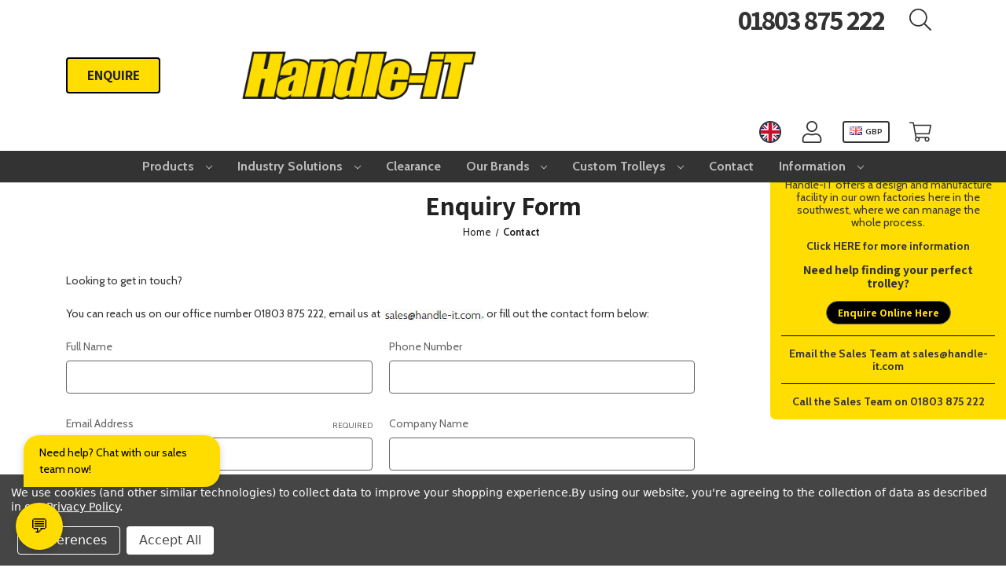

--- FILE ---
content_type: text/html; charset=UTF-8
request_url: https://handle-it.com/enquiry-form/?rma=Heavy+Duty+Stair+Sack+Truck+(HI-SM23)
body_size: 26043
content:


<!DOCTYPE html>
<html class="no-js" lang="en">
    <head>
        <title>Handle-iT Enquiry Form</title>
        <link rel="dns-prefetch preconnect" href="https://cdn11.bigcommerce.com/s-xxojeye67l" crossorigin><link rel="dns-prefetch preconnect" href="https://fonts.googleapis.com/" crossorigin><link rel="dns-prefetch preconnect" href="https://fonts.gstatic.com/" crossorigin>
        <meta name="keywords" content="trolleys, platform trucks, sack trucks, hand trucks, carts, sack barrows, handling equipment, turntable trolleys, dollies, cages, stillages, electric trolleys, motorised trolleys, powered trolleys,"><meta name="description" content="Looking to get in touch?   You can reach us on our office number 01803 875 222, email us, or fill out the contact form below:"><link rel='canonical' href='https://handle-it.com/enquiry-form/' /><meta name='platform' content='bigcommerce.stencil' />
        
         

        <link href="https://cdn11.bigcommerce.com/s-xxojeye67l/product_images/FLAVICON.png?t&#x3D;1702571573" rel="shortcut icon">
        <meta name="viewport" content="width=device-width, initial-scale=1">

        <script>
            document.documentElement.className = document.documentElement.className.replace('no-js', 'js');
        </script>

        <script>
    function browserSupportsAllFeatures() {
        return window.Promise
            && window.fetch
            && window.URL
            && window.URLSearchParams
            && window.WeakMap
            // object-fit support
            && ('objectFit' in document.documentElement.style);
    }

    function loadScript(src) {
        var js = document.createElement('script');
        js.src = src;
        js.onerror = function () {
            console.error('Failed to load polyfill script ' + src);
        };
        document.head.appendChild(js);
    }

    if (!browserSupportsAllFeatures()) {
        loadScript('https://cdn11.bigcommerce.com/s-xxojeye67l/stencil/a1202b00-b1a1-013e-1510-0eb5ecb19cc9/e/91e45e50-acec-013e-57df-529264e561d1/dist/theme-bundle.polyfills.js');
    }
</script>
        <script>window.consentManagerTranslations = `{"locale":"en","locales":{"consent_manager.data_collection_warning":"en","consent_manager.accept_all_cookies":"en","consent_manager.gdpr_settings":"en","consent_manager.data_collection_preferences":"en","consent_manager.manage_data_collection_preferences":"en","consent_manager.use_data_by_cookies":"en","consent_manager.data_categories_table":"en","consent_manager.allow":"en","consent_manager.accept":"en","consent_manager.deny":"en","consent_manager.dismiss":"en","consent_manager.reject_all":"en","consent_manager.category":"en","consent_manager.purpose":"en","consent_manager.functional_category":"en","consent_manager.functional_purpose":"en","consent_manager.analytics_category":"en","consent_manager.analytics_purpose":"en","consent_manager.targeting_category":"en","consent_manager.advertising_category":"en","consent_manager.advertising_purpose":"en","consent_manager.essential_category":"en","consent_manager.esential_purpose":"en","consent_manager.yes":"en","consent_manager.no":"en","consent_manager.not_available":"en","consent_manager.cancel":"en","consent_manager.save":"en","consent_manager.back_to_preferences":"en","consent_manager.close_without_changes":"en","consent_manager.unsaved_changes":"en","consent_manager.by_using":"en","consent_manager.agree_on_data_collection":"en","consent_manager.change_preferences":"en","consent_manager.cancel_dialog_title":"en","consent_manager.privacy_policy":"en","consent_manager.allow_category_tracking":"en","consent_manager.disallow_category_tracking":"en"},"translations":{"consent_manager.data_collection_warning":"We use cookies (and other similar technologies) to collect data to improve your shopping experience.","consent_manager.accept_all_cookies":"Accept All","consent_manager.gdpr_settings":"Preferences","consent_manager.data_collection_preferences":"Preferences","consent_manager.manage_data_collection_preferences":"Manage Preferences","consent_manager.use_data_by_cookies":" uses data collected by cookies and JavaScript libraries to improve your shopping experience.","consent_manager.data_categories_table":"The table below outlines how we use this data by category. To opt out of a category of data collection, select 'No' and save your preferences.","consent_manager.allow":"Allow","consent_manager.accept":"Accept","consent_manager.deny":"Deny","consent_manager.dismiss":"Dismiss","consent_manager.reject_all":"Reject all","consent_manager.category":"Category","consent_manager.purpose":"Purpose","consent_manager.functional_category":"Functional","consent_manager.functional_purpose":"Enables enhanced functionality, such as videos and live chat. If you do not allow these, then some or all of these functions may not work properly.","consent_manager.analytics_category":"Analytics","consent_manager.analytics_purpose":"Provide statistical information on site usage, e.g., web analytics so we can improve this website over time.","consent_manager.targeting_category":"Targeting","consent_manager.advertising_category":"Advertising","consent_manager.advertising_purpose":"Used to create profiles or personalize content to enhance your shopping experience.","consent_manager.essential_category":"Essential","consent_manager.esential_purpose":"Essential for the site and any requested services to work, but do not perform any additional or secondary function.","consent_manager.yes":"Yes","consent_manager.no":"No","consent_manager.not_available":"N/A","consent_manager.cancel":"Cancel","consent_manager.save":"Save","consent_manager.back_to_preferences":"Back to Preferences","consent_manager.close_without_changes":"You have unsaved changes to your data collection preferences. Are you sure you want to close without saving?","consent_manager.unsaved_changes":"You have unsaved changes","consent_manager.by_using":"By using our website, you're agreeing to our","consent_manager.agree_on_data_collection":"By using our website, you're agreeing to the collection of data as described in our ","consent_manager.change_preferences":"You can change your preferences at any time","consent_manager.cancel_dialog_title":"Are you sure you want to cancel?","consent_manager.privacy_policy":"Privacy Policy","consent_manager.allow_category_tracking":"Allow [CATEGORY_NAME] tracking","consent_manager.disallow_category_tracking":"Disallow [CATEGORY_NAME] tracking"}}`;</script>

        <script>
            window.lazySizesConfig = window.lazySizesConfig || {};
            window.lazySizesConfig.loadMode = 1;
        </script>
        <script async src="https://cdn11.bigcommerce.com/s-xxojeye67l/stencil/a1202b00-b1a1-013e-1510-0eb5ecb19cc9/e/91e45e50-acec-013e-57df-529264e561d1/dist/theme-bundle.head_async.js"></script>
        
        <link href="https://fonts.googleapis.com/css?family=Cabin:700,400%7CAssistant:700&display=block" rel="stylesheet">
        
        <script async src="https://cdn11.bigcommerce.com/s-xxojeye67l/stencil/a1202b00-b1a1-013e-1510-0eb5ecb19cc9/e/91e45e50-acec-013e-57df-529264e561d1/dist/theme-bundle.font.js"></script>

        <link data-stencil-stylesheet href="https://cdn11.bigcommerce.com/s-xxojeye67l/stencil/a1202b00-b1a1-013e-1510-0eb5ecb19cc9/e/91e45e50-acec-013e-57df-529264e561d1/css/theme-baaa5680-b1a1-013e-e658-2ebae1dabe16.css" rel="stylesheet">

        <!-- Start Tracking Code for analytics_googleanalytics4 -->

<script data-cfasync="false" src="https://cdn11.bigcommerce.com/shared/js/google_analytics4_bodl_subscribers-358423becf5d870b8b603a81de597c10f6bc7699.js" integrity="sha256-gtOfJ3Avc1pEE/hx6SKj/96cca7JvfqllWA9FTQJyfI=" crossorigin="anonymous"></script>
<script data-cfasync="false">
  (function () {
    window.dataLayer = window.dataLayer || [];

    function gtag(){
        dataLayer.push(arguments);
    }

    function initGA4(event) {
         function setupGtag() {
            function configureGtag() {
                gtag('js', new Date());
                gtag('set', 'developer_id.dMjk3Nj', true);
                gtag('config', 'G-CVX8G1QYWQ');
            }

            var script = document.createElement('script');

            script.src = 'https://www.googletagmanager.com/gtag/js?id=G-CVX8G1QYWQ';
            script.async = true;
            script.onload = configureGtag;

            document.head.appendChild(script);
        }

        setupGtag();

        if (typeof subscribeOnBodlEvents === 'function') {
            subscribeOnBodlEvents('G-CVX8G1QYWQ', true);
        }

        window.removeEventListener(event.type, initGA4);
    }

    gtag('consent', 'default', {"ad_storage":"denied","ad_user_data":"denied","ad_personalization":"denied","analytics_storage":"denied","functionality_storage":"denied"})
            

    var eventName = document.readyState === 'complete' ? 'consentScriptsLoaded' : 'DOMContentLoaded';
    window.addEventListener(eventName, initGA4, false);
  })()
</script>

<!-- End Tracking Code for analytics_googleanalytics4 -->

<!-- Start Tracking Code for analytics_siteverification -->

<meta name="google-site-verification" content="wrQzGRPMO6OwIa1Co55mBg7YPclIoECsYBooR3Oz27c" />

<!-- End Tracking Code for analytics_siteverification -->


<script type="text/javascript" src="https://checkout-sdk.bigcommerce.com/v1/loader.js" defer ></script>
<script src="https://www.google.com/recaptcha/api.js" async defer></script>
<script>window.consentManagerStoreConfig = function () { return {"storeName":"Handle-iT Ltd","privacyPolicyUrl":"https:\/\/handle-it.com\/privacy-policy\/","writeKey":null,"improvedConsentManagerEnabled":true,"AlwaysIncludeScriptsWithConsentTag":true}; };</script>
<script type="text/javascript" src="https://cdn11.bigcommerce.com/shared/js/bodl-consent-32a446f5a681a22e8af09a4ab8f4e4b6deda6487.js" integrity="sha256-uitfaufFdsW9ELiQEkeOgsYedtr3BuhVvA4WaPhIZZY=" crossorigin="anonymous" defer></script>
<script type="text/javascript" src="https://cdn11.bigcommerce.com/shared/js/storefront/consent-manager-config-3013a89bb0485f417056882e3b5cf19e6588b7ba.js" defer></script>
<script type="text/javascript" src="https://cdn11.bigcommerce.com/shared/js/storefront/consent-manager-08633fe15aba542118c03f6d45457262fa9fac88.js" defer></script>
<script type="text/javascript">
var BCData = {};
</script>
<script data-bc-cookie-consent="3" type="text/plain">
    (function(c,l,a,r,i,t,y){
        c[a]=c[a]||function(){(c[a].q=c[a].q||[]).push(arguments)};
        t=l.createElement(r);t.async=1;t.src="https://www.clarity.ms/tag/"+i;
        y=l.getElementsByTagName(r)[0];y.parentNode.insertBefore(t,y);
    })(window, document, "clarity", "script", "irg2mpwudk");
    console.log("MS Clarity Loaded");
</script><script>
  (function() {
    console.log("Custom button hide script loaded");

    const targetUrl = "https://handle-it.com/magliner/";

    function hideCustomiseButtons() {
      const buttons = document.querySelectorAll('a.button.button--secondary.button--small[href="/bespoke-trolley-manufacturing/"]');
      buttons.forEach(button => {
        button.style.display = "none";
        console.log("Customise iT button hidden");
      });
    }

    function setupObserver() {
      hideCustomiseButtons();

      const observer = new MutationObserver(() => {
        hideCustomiseButtons();
      });

      observer.observe(document.body, {
        childList: true,
        subtree: true
      });
    }

    // Wait for document.body to exist
    if (window.location.href === targetUrl) {
      const waitForBody = setInterval(() => {
        if (document.body) {
          clearInterval(waitForBody);
          setupObserver();
        }
      }, 50);
    }
  })();
</script>
<script type="text/javascript">
(function() {
  // Run after DOM ready
  if (document.readyState === 'loading') {
    document.addEventListener('DOMContentLoaded', init);
  } else {
    init();
  }

  function init() {
    const tabsContainer = document.querySelector('ul.tabs[data-tab]');
    const warrantyPanel = document.getElementById('tab-warranty');
    if (!tabsContainer || !warrantyPanel) return;

    // Function to determine warranty duration from WHY BUY section
    function getWarrantyDuration() {
      // Find the WHY BUY warranty text
      const whyBuyList = document.querySelector('ul.why-buy');
      if (!whyBuyList) return 12; // Default to 12 months if not found
      
      // Look for warranty information in the list
      const warrantyText = Array.from(whyBuyList.querySelectorAll('li'))
        .find(li => li.textContent.toLowerCase().includes('warranty') || 
                    li.textContent.toLowerCase().includes('guarantee'))?.textContent || '';
      
      // Extract the number of months/years
      const monthMatch = warrantyText.match(/(\d+)\s*Month/i);
      const yearMatch = warrantyText.match(/(\d+)\s*Year/i);
      
      if (monthMatch) {
        return parseInt(monthMatch[1], 10);
      } else if (yearMatch) {
        return parseInt(yearMatch[1], 10) * 12; // Convert years to months
      }
      
      return 12; // Default to 12 months if no match found
    }
    
    // Convert months to appropriate display text
    function formatWarrantyPeriod(months) {
      if (months >= 60) return { duration: '5', period: 'Years', type: 'Premium Plus' };
      if (months >= 36) return { duration: '3', period: 'Years', type: 'Premium' };
      if (months >= 24) return { duration: '2', period: 'Years', type: 'Enhanced' };
      if (months >= 12) return { duration: '1', period: 'Year', type: 'Standard' };
      return { duration: months.toString(), period: 'Months', type: 'Basic' };
    }

    // Function to enhance the existing warranty content
    function updateWarrantyContent() {
      // only do it once
      if (warrantyPanel.dataset.updated === 'true') return;
      
      // Get warranty duration and format it
      const warrantyMonths = getWarrantyDuration();
      const warranty = formatWarrantyPeriod(warrantyMonths);
      
      // Store the existing content
      const existingContent = warrantyPanel.innerHTML.trim();
      
      // Create a container for the enhanced warranty content
      const warrantyContent = document.createElement('div');
      warrantyContent.className = 'warranty-content';
      warrantyContent.style.cssText = '--hi_primary: #333333; --hi_secondary: #444444; --hi_accent: #FFDD00; --hi_light: #f8f9fa; --hi_medium: #e9ecef; --hi_dark: #333333; --hi_white: #ffffff; --hi_shadow: 0 4px 6px rgba(0, 0, 0, 0.1);';
      
      // Add our enhanced warranty content
      warrantyContent.innerHTML = `
        <style>
          @media (max-width: 768px) {
            .warranty-grid {
              display: flex !important;
              flex-direction: column !important;
              gap: 20px !important;
            }
            .warranty-card {
              width: 100% !important;
              margin-bottom: 0 !important;
              grid-column: span 12 !important;
            }
            .warranty-main {
              flex-direction: column !important;
              text-align: center !important;
            }
            .warranty-main > div:first-child {
              margin-right: 0 !important;
              margin-bottom: 15px;
            }
            .warranty-details-grid {
              grid-template-columns: 1fr !important;
            }
          }
          
          .warranty-card {
            transition: all 0.3s ease;
          }
          .warranty-card:hover {
            transform: translateY(-5px);
            box-shadow: 0 10px 20px rgba(0,0,0,0.1) !important;
          }
        </style>
        
        <div class="hi_content_wrapper" style="--hi_primary: #333333; --hi_secondary: #444444; --hi_accent: #FFDD00; --hi_light: #f8f9fa; --hi_medium: #e9ecef; --hi_dark: #333333; --hi_white: #ffffff; --hi_shadow: 0 4px 6px rgba(0, 0, 0, 0.1);">
          <div class="warranty-grid" style="display: grid; grid-template-columns: repeat(12, 1fr); gap: 20px; margin-bottom: 30px;">
            <!-- Main warranty card - wider rectangle -->
            <div class="warranty-card" style="grid-column: span 6; background-color: var(--hi_white); border-radius: 8px; padding: 25px; box-shadow: var(--hi_shadow); border-top: 3px solid var(--hi_accent);">
              <div class="warranty-main" style="display: flex; align-items: center;">
                <div style="flex: 0 0 auto; margin-right: 20px; text-align: center;">
                  <div style="font-size: 4.5rem; font-weight: bold; color: var(--hi_accent); line-height: 1;">
                    ${warranty.duration}
                  </div>
                  <span style="font-size: 1.2rem; color: var(--hi_accent); text-transform: uppercase; font-weight: 600;">
                    ${warranty.period}
                  </span>
                </div>
                <div style="flex: 1;">
                  <div style="font-size: 1.4rem; font-weight: bold; margin-bottom: 10px; color: var(--hi_dark); text-transform: uppercase; letter-spacing: 0.5px;">
                    ${warranty.type} Warranty
                  </div>
                  <p style="font-size: 1rem; color: var(--hi_secondary);">
                    ${warranty.type} coverage for your product with comprehensive protection
                  </p>
                  <div style="margin-top: 10px;">
                    <div style="font-size: 0.95rem; color: var(--hi_secondary); margin: 5px 0;">
                      <i class="fas fa-check" style="color: var(--hi_accent); margin-right: 5px;"></i> Free repairs for manufacturing defects
                    </div>
                    <div style="font-size: 0.95rem; color: var(--hi_secondary); margin: 5px 0;">
                      <i class="fas fa-check" style="color: var(--hi_accent); margin-right: 5px;"></i> Replacement of faulty parts
                    </div>
                  </div>
                </div>
              </div>
            </div>
            
            <!-- Additional Warranty Information Card -->
            <div class="warranty-card" style="grid-column: span 3; background-color: var(--hi_white); border-radius: 8px; padding: 20px; box-shadow: var(--hi_shadow); transition: transform 0.3s ease; border-left: 3px solid var(--hi_accent);">
              <div style="text-align: center; margin-bottom: 15px;">
                <div style="font-size: 1.1rem; font-weight: bold; margin-bottom: 10px; color: var(--hi_dark);">
                  <i class="fas fa-info-circle" style="color: var(--hi_accent); margin-right: 8px;"></i>Additional Details
                </div>
              </div>
              <div style="background-color: var(--hi_light); border-radius: 6px; padding: 15px; margin-bottom: 15px;">
                <div style="font-size: 0.9rem; color: var(--hi_secondary); line-height: 1.6;">
                  ${existingContent}
                </div>
              </div>
            </div>
            
            <!-- Replacement parts card - square -->
            <div class="warranty-card" style="grid-column: span 3; background-color: var(--hi_white); border-radius: 8px; padding: 20px; box-shadow: var(--hi_shadow); transition: transform 0.3s ease; border-left: 3px solid var(--hi_accent);">
              <div style="text-align: center; margin-bottom: 15px;">
                <div style="font-size: 1.1rem; font-weight: bold; margin-bottom: 10px; color: var(--hi_dark);">
                  <i class="fas fa-cogs" style="color: var(--hi_accent); margin-right: 8px;"></i>Parts
                </div>
              </div>
              <p style="font-size: 0.9rem; color: var(--hi_secondary); margin-bottom: 15px; text-align: center;">
                Genuine replacement parts
              </p>
              <div style="font-size: 0.85rem; color: var(--hi_secondary); margin: 8px 0;">
                <i class="fas fa-check" style="color: var(--hi_accent); margin-right: 5px;"></i> Factory certified
              </div>
              <div style="font-size: 0.85rem; color: var(--hi_secondary); margin: 8px 0;">
                <i class="fas fa-check" style="color: var(--hi_accent); margin-right: 5px;"></i> Extensive inventory
              </div>
            </div>
            
            <!-- Warranty Details card - wide rectangle -->
            <div class="warranty-card" style="grid-column: span 12; background-color: var(--hi_white); border-radius: 8px; padding: 25px; box-shadow: var(--hi_shadow); transition: transform 0.3s ease; border-left: 3px solid var(--hi_accent);">
              <div style="display: flex; align-items: flex-start;">
                <div style="flex: 0 0 auto; margin-right: 15px; text-align: center; padding-top: 5px;">
                  <i class="fas fa-clipboard-list" style="color: var(--hi_accent); font-size: 2rem;"></i>
                </div>
                <div style="flex: 1;">
                  <div style="font-size: 1.2rem; font-weight: bold; margin-bottom: 10px; color: var(--hi_dark);">
                    Warranty Details
                  </div>
                  <p style="font-size: 0.95rem; color: var(--hi_secondary); margin-bottom: 15px; line-height: 1.6;">
                    Our warranty covers all 'non-wearing' parts from date of delivery. Any damage caused by vandalism, lost items, contamination or improper use is not covered.
                  </p>
                  <div style="display: flex; gap: 20px;">
                    <div style="flex: 1;">
                      <div style="margin-top: 15px; padding: 15px; background-color: #f8f9fa; border-radius: 6px;">
                        <h3 style="font-size: 1.1rem; color: var(--hi_dark); margin-bottom: 10px; display: flex; align-items: center;">
                          <i class="fas fa-times-circle" style="color: var(--hi_accent); margin-right: 8px;"></i> Items Not Covered
                        </h3>
                        <p style="font-size: 0.9rem; color: var(--hi_secondary); margin-bottom: 10px;">
                          The following are deemed to be 'wearing parts' and are therefore not covered by warranty:
                        </p>
                        <div style="display: grid; grid-template-columns: 1fr 1fr; grid-gap: 8px;">
                          <div style="display: flex; align-items: flex-start; margin-bottom: 8px;">
                            <i class="fas fa-times" style="color: #e74c3c; margin-right: 8px; margin-top: 3px; flex-shrink: 0;"></i>
                            <span style="font-size: 0.9rem; color: var(--hi_secondary);">Wheels, Tyres and Inner Tubes</span>
                          </div>
                          <div style="display: flex; align-items: flex-start; margin-bottom: 8px;">
                            <i class="fas fa-times" style="color: #e74c3c; margin-right: 8px; margin-top: 3px; flex-shrink: 0;"></i>
                            <span style="font-size: 0.9rem; color: var(--hi_secondary);">Hand Grips</span>
                          </div>
                          <div style="display: flex; align-items: flex-start; margin-bottom: 8px;">
                            <i class="fas fa-times" style="color: #e74c3c; margin-right: 8px; margin-top: 3px; flex-shrink: 0;"></i>
                            <span style="font-size: 0.9rem; color: var(--hi_secondary);">Fixings (such as split-pins)</span>
                          </div>
                          <div style="display: flex; align-items: flex-start; margin-bottom: 8px;">
                            <i class="fas fa-times" style="color: #e74c3c; margin-right: 8px; margin-top: 3px; flex-shrink: 0;"></i>
                            <span style="font-size: 0.9rem; color: var(--hi_secondary);">Step Treads</span>
                          </div>
                          <div style="display: flex; align-items: flex-start; margin-bottom: 8px;">
                            <i class="fas fa-times" style="color: #e74c3c; margin-right: 8px; margin-top: 3px; flex-shrink: 0;"></i>
                            <span style="font-size: 0.9rem; color: var(--hi_secondary);">Batteries</span>
                          </div>
                          <div style="display: flex; align-items: flex-start; margin-bottom: 8px;">
                            <i class="fas fa-times" style="color: #e74c3c; margin-right: 8px; margin-top: 3px; flex-shrink: 0;"></i>
                            <span style="font-size: 0.9rem; color: var(--hi_secondary);">Fuses</span>
                          </div>
                          <div style="display: flex; align-items: flex-start; margin-bottom: 8px;">
                            <i class="fas fa-times" style="color: #e74c3c; margin-right: 8px; margin-top: 3px; flex-shrink: 0;"></i>
                            <span style="font-size: 0.9rem; color: var(--hi_secondary);">Hinges and other moving parts</span>
                          </div>
                          <div style="display: flex; align-items: flex-start; margin-bottom: 8px;">
                            <i class="fas fa-times" style="color: #e74c3c; margin-right: 8px; margin-top: 3px; flex-shrink: 0;"></i>
                            <span style="font-size: 0.9rem; color: var(--hi_secondary);">Paint Finish</span>
                          </div>
                        </div>
                      </div>
                    </div>
                    <div style="flex: 1;">
                      <div style="margin-top: 15px; padding: 15px; background-color: #f8f9fa; border-radius: 6px;">
                        <h3 style="font-size: 1.1rem; color: var(--hi_dark); margin-bottom: 10px; display: flex; align-items: center;">
                          <i class="fas fa-file-contract" style="color: var(--hi_accent); margin-right: 8px;"></i> Making a Warranty Claim
                        </h3>
                        <p style="font-size: 0.9rem; color: var(--hi_secondary); margin-bottom: 15px;">
                          If you need to make a warranty claim, please follow these steps:
                        </p>
                        <div style="background-color: var(--hi_white); border-radius: 6px; padding: 15px; margin-bottom: 20px;">
                          <div style="display: flex; margin-bottom: 12px; padding-bottom: 12px; border-bottom: 1px solid #e9ecef;">
                            <div style="background-color: var(--hi_accent); color: white; width: 24px; height: 24px; border-radius: 50%; display: flex; align-items: center; justify-content: center; margin-right: 12px; flex-shrink: 0;">1</div>
                            <div>
                              <div style="font-weight: 600; color: var(--hi_dark); margin-bottom: 2px;">Contact our customer service team</div>
                              <div style="font-size: 0.85rem; color: var(--hi_secondary);">Reach out via phone or email to start your claim</div>
                            </div>
                          </div>
                          <div style="display: flex; margin-bottom: 12px; padding-bottom: 12px; border-bottom: 1px solid #e9ecef;">
                            <div style="background-color: var(--hi_accent); color: white; width: 24px; height: 24px; border-radius: 50%; display: flex; align-items: center; justify-content: center; margin-right: 12px; flex-shrink: 0;">2</div>
                            <div>
                              <div style="font-weight: 600; color: var(--hi_dark); margin-bottom: 2px;">Provide your order details</div>
                              <div style="font-size: 0.85rem; color: var(--hi_secondary);">Have your order number and product information ready</div>
                            </div>
                          </div>
                          <div style="display: flex; margin-bottom: 12px;">
                            <div style="background-color: var(--hi_accent); color: white; width: 24px; height: 24px; border-radius: 50%; display: flex; align-items: center; justify-content: center; margin-right: 12px; flex-shrink: 0;">3</div>
                            <div>
                              <div style="font-weight: 600; color: var(--hi_dark); margin-bottom: 2px;">Describe the issue</div>
                              <div style="font-size: 0.85rem; color: var(--hi_secondary);">Provide detailed information and photos of the issue</div>
                            </div>
                          </div>
                        </div>
                        <div style="text-align: center;">
                          <a href="mailto:warranty@handle-it.com" style="display: inline-flex; align-items: center; background-color: var(--hi_accent); color: #000; padding: 10px 20px; border-radius: 5px; text-decoration: none; font-weight: 600; transition: all 0.3s ease;">
                            <i class="fas fa-envelope" style="margin-right: 8px;"></i> Email Warranty Department
                          </a>
                        </div>
                      </div>
                    </div>
                  </div>
                </div>
              </div>
            </div>
          </div>
          
          </div>
          
          <!-- Additional Warranty Information Card -->
          <div class="warranty-card" style="grid-column: span 12; background-color: var(--hi_white); border-radius: 8px; padding: 25px; box-shadow: var(--hi_shadow); border-left: 3px solid var(--hi_accent); margin-top: 20px;">
            <h2 style="font-size: 1.3rem; color: var(--hi_dark); margin-bottom: 20px; display: flex; align-items: center;">
              <i class="fas fa-info-circle" style="color: var(--hi_accent); margin-right: 10px;"></i> Additional Warranty Information
            </h2>
            <div style="font-size: 0.95rem; color: var(--hi_secondary); line-height: 1.6;">
              ${existingContent}
            </div>
          </div>
        </div>
      `;
      
      // Replace the panel content
      warrantyPanel.innerHTML = warrantyContent.innerHTML;
      
      console.log(`✅ Enhanced warranty panel content with ${warranty.duration} ${warranty.period} ${warranty.type} warranty styling`);
      warrantyPanel.dataset.updated = 'true';
    }

    // Watch the panel itself for activation (class change or aria-hidden)
    const panelObserver = new MutationObserver((mutations, observer) => {
      // when it gains "is-active" AND aria-hidden="false"
      if (
        warrantyPanel.classList.contains('is-active') &&
        warrantyPanel.getAttribute('aria-hidden') === 'false'
      ) {
        updateWarrantyContent();
        observer.disconnect();
      }
    });

    panelObserver.observe(warrantyPanel, {
      attributes: true,
      attributeFilter: ['class', 'aria-hidden'],
    });

    // (Optional) also catch direct clicks/key events on the Warranty tab link
    tabsContainer.addEventListener('click', onInteraction);
    tabsContainer.addEventListener('keydown', onInteraction);

    function onInteraction(evt) {
      const isKeyActivation = (evt.type === 'keydown' && (evt.key === 'Enter' || evt.key === ' '));
      const anchor = evt.target.closest('.tab-title');
      if (!anchor || (evt.type === 'keydown' && !isKeyActivation)) return;

      if (anchor.getAttribute('href') === '#tab-warranty') {
        // in case it activates instantly
        updateWarrantyContent();
      }
    }
  }
})();
</script>
<!-- TikTok Pixel Code Start -->
<script>
!function (w, d, t) {
  w.TiktokAnalyticsObject=t;var ttq=w[t]=w[t]||[];ttq.methods=["page","track","identify","instances","debug","on","off","once","ready","alias","group","enableCookie","disableCookie","holdConsent","revokeConsent","grantConsent"],ttq.setAndDefer=function(t,e){t[e]=function(){t.push([e].concat(Array.prototype.slice.call(arguments,0)))}};for(var i=0;i<ttq.methods.length;i++)ttq.setAndDefer(ttq,ttq.methods[i]);ttq.instance=function(t){for(
var e=ttq._i[t]||[],n=0;n<ttq.methods.length;n++)ttq.setAndDefer(e,ttq.methods[n]);return e},ttq.load=function(e,n){var r="https://analytics.tiktok.com/i18n/pixel/events.js",o=n&&n.partner;ttq._i=ttq._i||{},ttq._i[e]=[],ttq._i[e]._u=r,ttq._t=ttq._t||{},ttq._t[e]=+new Date,ttq._o=ttq._o||{},ttq._o[e]=n||{};n=document.createElement("script")
;n.type="text/javascript",n.async=!0,n.src=r+"?sdkid="+e+"&lib="+t;e=document.getElementsByTagName("script")[0];e.parentNode.insertBefore(n,e)};


  ttq.load('D19D0GJC77U8IVAAG0F0');
  ttq.page();
}(window, document, 'ttq');
</script>
<!-- TikTok Pixel Code End --><!-- Global site tag (gtag.js) - Google Ads: AW-1069896988 -->
<script data-bc-cookie-consent="3" type="text/plain" async src="https://www.googletagmanager.com/gtag/js?id=AW-1069896988"></script>
<script data-bc-cookie-consent="3" type="text/plain">
    window.addEventListener("load", (event) => {
        window.dataLayer = window.dataLayer || [];
        function gtag(){dataLayer.push(arguments);}
        gtag('js', new Date());

        gtag('config', 'AW-1069896988');
        gtag('set', 'developer_id.dMjk3Nj', true);
    });
</script>
<!-- GA4 Code Start: View Product Content -->
<script data-bc-cookie-consent="3" type="text/plain">
</script>

 <script data-cfasync="false" src="https://microapps.bigcommerce.com/bodl-events/1.9.4/index.js" integrity="sha256-Y0tDj1qsyiKBRibKllwV0ZJ1aFlGYaHHGl/oUFoXJ7Y=" nonce="" crossorigin="anonymous"></script>
 <script data-cfasync="false" nonce="">

 (function() {
    function decodeBase64(base64) {
       const text = atob(base64);
       const length = text.length;
       const bytes = new Uint8Array(length);
       for (let i = 0; i < length; i++) {
          bytes[i] = text.charCodeAt(i);
       }
       const decoder = new TextDecoder();
       return decoder.decode(bytes);
    }
    window.bodl = JSON.parse(decodeBase64("[base64]"));
 })()

 </script>

<script nonce="">
(function () {
    var xmlHttp = new XMLHttpRequest();

    xmlHttp.open('POST', 'https://bes.gcp.data.bigcommerce.com/nobot');
    xmlHttp.setRequestHeader('Content-Type', 'application/json');
    xmlHttp.send('{"store_id":"1002889608","timezone_offset":"0.0","timestamp":"2026-01-21T17:03:17.51553800Z","visit_id":"223fc356-ac97-4b0b-aecf-69b4296f271a","channel_id":1}');
})();
</script>

		
    </head>
    <body class="page-page_contact_form page-enquiry-form currency-gbp body-fixed user-guest">
		
		
		<!-- Google Tag Manager (noscript) -->
<noscript><iframe src=https://www.googletagmanager.com/ns.html?id=GTM-W3M6ZNW
height="0" width="0" style="display:none;visibility:hidden"></iframe></noscript>
<!-- End Google Tag Manager (noscript) -->
        <svg data-src="https://cdn11.bigcommerce.com/s-xxojeye67l/stencil/a1202b00-b1a1-013e-1510-0eb5ecb19cc9/e/91e45e50-acec-013e-57df-529264e561d1/img/icon-sprite.svg" class="icons-svg-sprite" aria-hidden="true"></svg>
				<a href="#main-content" class="skip-to-main-link">Skip to main content</a>
<header class="header header-fixed" role="banner">
    <a href="#" class="mobileMenu-toggle mobileMenu-outline" data-mobile-menu-toggle="menu">
        <span class="mobileMenu-toggleIcon">Toggle menu</span>
    </a>
    <nav class="navUser">
	<div class="container">
    	<div class="dropdown dropdown--quickSearch" id="quickSearch" aria-hidden="true" data-prevent-quick-search-close>
        	<div class="container">
    <form class="form" onsubmit="return false" data-url="/search.php" data-quick-search-form>
        <fieldset class="form-fieldset">
            <div class="form-field form-field-input">
                <label class="is-srOnly" for="nav-quick-search">Search</label>
                <input class="form-input"
                       data-search-quick
                       name="nav-quick-search"
                       id="nav-quick-search"
                       data-error-message="Search field cannot be empty."
                       placeholder="Search the store"
                       autocomplete="off"
                >
            </div>
			<div class="form-field form-field-submit">
				<!--<input data-wait-message="Searching…" class="button button--primary" type="submit" value="Go">-->
				<button name="Submit" data-wait-message="Searching…" class="button button--primary" type="submit" aria-label="Submit">
					<i class="icon" aria-hidden="true"><svg><use xlink:href="#icon-search-outline"></use></svg></i>
				</button>
			</div>
        </fieldset>
    </form>
    <section class="quickSearchResults" data-bind="html: results"></section>
    <p role="status"
       aria-live="polite"
       class="aria-description--hidden"
       data-search-aria-message-predefined-text="product results for"
    ></p>
</div>
    	</div>
	<ul class="navUser-section navUser-section--norm navUser-section-left">
		<li class="navUser-item navUser-item--search navUser-item--widesearch navUser-item--iconsearch">
            <button name="Search" class="navUser-action navUser-action--quickSearch"
               type="button"
               id="quick-search-expand"
               data-search="quickSearch"
               aria-controls="quickSearch"
               aria-label="Search"
            >
				<span class="navUser-icon navUser-icon-search"><i class="icon" aria-hidden="true"><svg><use xlink:href="#icon-search-outline" /></svg></i></span>
				<span class="navUser-icon navUser-icon-close"><i class="icon" aria-hidden="true"><svg><use xlink:href="#icon-close-outline" /></svg></i></span>
                <span class="navUser-text navUser-text-search">Search the store</span>
				<span class="navUser-text navUser-text-close">Close</span>
            </button>
        </li>
		
        <li class="navUser-item navUser-item--custom navUser-item--custom-mobile">
            <a class="navUser-action navUser-action--custom has-dropdown"
			   href="#"
               data-dropdown="customDropdown"
			   aria-controls="customDropdown"
			   aria-expanded="false"
               aria-label="Phone"
            >
				<span class="navUser-icon"><i class="icon" aria-hidden="true"><svg><use xlink:href="#icon-phone-outline" /></svg></i></span>
            </a>
			<ul class="dropdown-menu" id="customDropdown" data-dropdown-content aria-hidden="true" tabindex="-1">
	            <li class="dropdown-menu-item">
					<span>Need help? Call us on:</span>
					<div><strong>01803 875 222</strong></div>
					<div style="margin-top: .75rem;"><a href="/enquiry-form/" title="Enquiry" class="button button--primary">Enquiry</a></div>
				</li>
	        </ul>
        </li>
		<li class="navUser-item navUser-item--custom navUser-item--custom-desktop">
			<div><strong>01803 875 222</strong></div>
		</li>
	</ul>
        <div class="header-logo header-logo--left">
            <a href="https://handle-it.com/" class="header-logo__link" data-header-logo-link>
        <div class="header-logo-image-container">
            <img class="header-logo-image"
                 src="https://cdn11.bigcommerce.com/s-xxojeye67l/images/stencil/928x190/1-4_handle-it_-_logo_1767605189__67567.original.png"
                 srcset="https://cdn11.bigcommerce.com/s-xxojeye67l/images/stencil/928x190/1-4_handle-it_-_logo_1767605189__67567.original.png"
                 alt="Handle-iT Ltd"
                 title="Handle-iT Ltd"
				 width="928"
				 height="190"
				 >
        </div>
</a>
			<div class="header-logo-action">
			<div><a href="/enquiry-form/" title="Enquiry" class="button button--primary">ENQUIRE<span> HERE</span></a></div>
</div>
        </div>
    <ul class="navUser-section navUser-section--alt navUser-section-left">
		<li class="navUser-item navUser-item--flag">
            <a class="navUser-action navUser-action--flag has-dropdown" href="#" data-dropdown="flagDropdown" aria-controls="flagDropdown" aria-expanded="true" aria-label="Flag">
				<span class="navUser-icon navUser-icon-GBP">
					<i class="icon" aria-hidden="true">
							<img src="https://cdn11.bigcommerce.com/s-xxojeye67l/stencil/a1202b00-b1a1-013e-1510-0eb5ecb19cc9/e/91e45e50-acec-013e-57df-529264e561d1/img/custom/flag-gb.svg" height="28" width="28" alt="UK Flag"/>
					</i></span>
				<span class="navUser-text">
						Language
	            	<i class="icon" aria-hidden="true">
	                	<svg>
	                    	<use xlink:href="#icon-chevron-down"></use>
	                	</svg>
	            	</i>
				</span>
            </a>
			<ul class="dropdown-menu f-open-dropdown" id="flagDropdown" data-dropdown-content="" aria-hidden="false" tabindex="-1">
				<li class="dropdown-menu-item">
		                <a href="https://handle-it.es/enquiry-form/" aria-label="Spain">
		                    Español
		                </a>
				</li>
				<li class="dropdown-menu-item">
						<strong>English</strong>
				</li>
	        </ul>
</li>
        <li class="navUser-item navUser-item--account navUser-item--guest">
            <a class="navUser-action navUser-action--account has-dropdown"
			   href="#"
               data-dropdown="accountDropdown"
			   aria-controls="accountDropdown"
			   aria-expanded="false"
               aria-label="Account"
            >
				<span class="navUser-icon"><i class="icon" aria-hidden="true"><svg><use xlink:href="#icon-user-outline" /></svg></i></span>
            </a>
			<ul class="dropdown-menu" id="accountDropdown" data-dropdown-content aria-hidden="true" tabindex="-1">
				<li class="dropdown-menu-item">
	                <a href="/login.php"
	                   aria-label="Sign in"
	                >
	                    Sign in
	                </a>
				</li>
				<li class="dropdown-menu-item">
                    <a href="/login.php?action&#x3D;create_account"
                       aria-label="Register"
                    >
                        Create Account
                    </a>
				</li>
	        </ul>
        </li>
	            <li class="navUser-item navUser-item--currency">
        <a class="navUser-action navUser-action--currencySelector has-dropdown"
           href="#"
           data-dropdown="currencySelection"
           aria-controls="currencySelection"
           aria-expanded="false"
        >
			<span class="navUser-icon navUser-icon-outline"><img src="https://cdn11.bigcommerce.com/s-xxojeye67l/lib/flags/gb.gif" border="0" alt="" role="presentation" /> GBP</span>
        </a>
        <ul class="dropdown-menu" id="currencySelection" data-dropdown-content aria-hidden="true" tabindex="-1">
            <li class="dropdown-menu-item">
                <a href="https://handle-it.com/enquiry-form/?setCurrencyId=1" data-currency-code="GBP">
					<span class="currency-flag"><img src="https://cdn11.bigcommerce.com/s-xxojeye67l/lib/flags/gb.gif" border="0" alt="" role="presentation" /></span>
					<span class="currency-text"><strong>British Pounds</strong></span>
                </a>
            </li>
            <li class="dropdown-menu-item">
                <a href="https://handle-it.com/enquiry-form/?setCurrencyId=2" data-currency-code="EUR">
					<span class="currency-flag"><img src="https://cdn11.bigcommerce.com/s-xxojeye67l/lib/flags/regions/eu.gif" border="0" alt="" role="presentation" /></span>
					<span class="currency-text">Euro</span>
                </a>
            </li>
            <li class="dropdown-menu-item">
                <a href="https://handle-it.com/enquiry-form/?setCurrencyId=3" data-currency-code="USD">
					<span class="currency-flag"><img src="https://cdn11.bigcommerce.com/s-xxojeye67l/lib/flags/us.gif" border="0" alt="" role="presentation" /></span>
					<span class="currency-text">US Dollar</span>
                </a>
            </li>
            <li class="dropdown-menu-item">
                <a href="https://handle-it.com/enquiry-form/?setCurrencyId=4" data-currency-code="CAD">
					<span class="currency-flag"><img src="https://cdn11.bigcommerce.com/s-xxojeye67l/lib/flags/ca.gif" border="0" alt="" role="presentation" /></span>
					<span class="currency-text">Canadian Dollar</span>
                </a>
            </li>
        </ul>
    </li>
        <li class="navUser-item navUser-item--cart">
            <a class="navUser-action"
               data-cart-preview
               data-dropdown="cart-preview-dropdown"
               data-options="align:right"
               href="/cart.php"
               aria-label="Cart with 0 items"
            >
				<span class="navUser-icon">
					<i class="icon" aria-hidden="true">
						<svg>
							<use xlink:href="#icon-cart-outline" />
						</svg>
					</i>
				</span>
                
                <span class="countPill cart-quantity"></span>
            </a>
            <div class="dropdown-menu" id="cart-preview-dropdown" data-dropdown-content aria-hidden="true"></div>
        </li>
    </ul>

	</div>
</nav>
    <div class="navPages-container navPages-outline" id="menu" data-menu>
        <nav class="navPages navPages-click">
    <ul class="navPages-list navPages-list-depth-max ">
		
						<li class="navPages-item navPages-item-category navPages-item-products">
							    <a class="navPages-action navPages-action-depth-max has-subMenu is-root"
       href="https://handle-it.com/Products/"
       data-collapsible="navPages-26"
       aria-label="Products"
    >
        Products
        <i class="icon navPages-action-moreIcon" aria-hidden="true">
            <svg><use href="#icon-chevron-down" /></svg>
        </i>
    </a>
    <div class="navPage-subMenu navPage-subMenu-horizontal" id="navPages-26" aria-hidden="true" tabindex="-1">
    <ul class="navPage-subMenu-list">
        <li class="navPage-subMenu-item-parent navPage-subMenu-item-viewall">
            <a class="navPage-subMenu-action navPages-action navPages-action-depth-max" href="https://handle-it.com/Products/">
				<span>All Products</span>
			</a>
        </li>
            <li class="navPage-subMenu-item-child navPage-subMenu-item-trolleys-carts-platform-trucks">
                    <a class="navPage-subMenu-action navPages-action navPages-action-depth-max has-subMenu" href="https://handle-it.com/trolleys/" data-collapsible="navPages-24">
                        Trolleys, Carts &amp; Platform Trucks<i class="icon navPages-action-moreIcon" aria-hidden="true"><svg><use href="#icon-chevron-down" /></svg></i>
                    </a>
                    <div class="navPage-subMenu navPage-subMenu-horizontal" id="navPages-24" aria-hidden="true" tabindex="-1">
    <ul class="navPage-subMenu-list">
        <li class="navPage-subMenu-item-parent navPage-subMenu-item-viewall">
            <a class="navPage-subMenu-action navPages-action navPages-action-depth-max" href="https://handle-it.com/trolleys/">
				<span>All Trolleys, Carts &amp; Platform Trucks</span>
			</a>
        </li>
            <li class="navPage-subMenu-item-child navPage-subMenu-item-flatbed-trolleys-and-carts">
                    <a class="navPage-subMenu-action navPages-action" href="https://handle-it.com/products/trolleys-carts-platform-trucks/flatbed-trolleys-and-carts/">Flatbed Trolleys and Carts</a>
            </li>
            <li class="navPage-subMenu-item-child navPage-subMenu-item-platform-trucks">
                    <a class="navPage-subMenu-action navPages-action" href="https://handle-it.com/trolleys/platform-trucks/">Platform Trucks</a>
            </li>
            <li class="navPage-subMenu-item-child navPage-subMenu-item-turntable-trolleys-and-hand-pulled-trailers">
                    <a class="navPage-subMenu-action navPages-action" href="https://handle-it.com/products/trolleys-carts-platform-trucks/turntable-trolleys-and-hand-pulled-trailers/">Turntable Trolleys and Hand Pulled Trailers</a>
            </li>
            <li class="navPage-subMenu-item-child navPage-subMenu-item-fixed-adjustable-double-sided-trolleys">
                    <a class="navPage-subMenu-action navPages-action" href="https://handle-it.com/products/trolleys-carts-platform-trucks/fixed-adjustable-double-sided-trolleys/">Fixed &amp; Adjustable Double Sided Trolleys</a>
            </li>
            <li class="navPage-subMenu-item-child navPage-subMenu-item-electric-battery-powered-trolleys">
                    <a class="navPage-subMenu-action navPages-action" href="https://handle-it.com/electric-battery-powered-trolleys/">Electric Battery Powered Trolleys</a>
            </li>
            <li class="navPage-subMenu-item-child navPage-subMenu-item-picking-tier-and-table-trolleys">
                    <a class="navPage-subMenu-action navPages-action" href="https://handle-it.com/picking-tier-and-table-trolleys/">Picking, Tier and Table Trolleys</a>
            </li>
            <li class="navPage-subMenu-item-child navPage-subMenu-item-panel-board-and-long-load-trolleys">
                    <a class="navPage-subMenu-action navPages-action" href="https://handle-it.com/trolleys/panel-board-and-long-load-trolleys/">Panel, Board and Long Load Trolleys</a>
            </li>
            <li class="navPage-subMenu-item-child navPage-subMenu-item-luggage-trolleys">
                    <a class="navPage-subMenu-action navPages-action" href="https://handle-it.com/trolleys/luggage-trolleys/">Luggage Trolleys</a>
            </li>
            <li class="navPage-subMenu-item-child navPage-subMenu-item-deadman-brake-trolleys">
                    <a class="navPage-subMenu-action navPages-action" href="https://handle-it.com/trolleys/deadman-brake-trolleys/">Deadman Brake Trolleys</a>
            </li>
            <li class="navPage-subMenu-item-child navPage-subMenu-item-stacking-and-nesting-trolleys">
                    <a class="navPage-subMenu-action navPages-action" href="https://handle-it.com/trolleys/stacking-and-nesting-trolleys/">Stacking and Nesting Trolleys</a>
            </li>
            <li class="navPage-subMenu-item-child navPage-subMenu-item-balance-trolleys">
                    <a class="navPage-subMenu-action navPages-action" href="https://handle-it.com/trolleys/balance-trolleys/">Balance Trolleys</a>
            </li>
    </ul>
</div>
            </li>
            <li class="navPage-subMenu-item-child navPage-subMenu-item-sack-trucks-sack-barrows">
                    <a class="navPage-subMenu-action navPages-action navPages-action-depth-max has-subMenu" href="https://handle-it.com/sack-trucks/" data-collapsible="navPages-25">
                        Sack Trucks &amp; Sack Barrows<i class="icon navPages-action-moreIcon" aria-hidden="true"><svg><use href="#icon-chevron-down" /></svg></i>
                    </a>
                    <div class="navPage-subMenu navPage-subMenu-horizontal" id="navPages-25" aria-hidden="true" tabindex="-1">
    <ul class="navPage-subMenu-list">
        <li class="navPage-subMenu-item-parent navPage-subMenu-item-viewall">
            <a class="navPage-subMenu-action navPages-action navPages-action-depth-max" href="https://handle-it.com/sack-trucks/">
				<span>All Sack Trucks &amp; Sack Barrows</span>
			</a>
        </li>
            <li class="navPage-subMenu-item-child navPage-subMenu-item-sack-barrows-with-curved-backs">
                    <a class="navPage-subMenu-action navPages-action" href="https://handle-it.com/sack-trucks/sack-barrows-with-curved-backs/">Sack Barrows with Curved Backs</a>
            </li>
            <li class="navPage-subMenu-item-child navPage-subMenu-item-sack-trucks-with-industrial-lattice-backs">
                    <a class="navPage-subMenu-action navPages-action" href="https://handle-it.com/sack-trucks/sack-trucks-with-industrial-lattice-backs/">Sack Trucks with Industrial Lattice Backs</a>
            </li>
            <li class="navPage-subMenu-item-child navPage-subMenu-item-hand-trucks-with-mesh-backs">
                    <a class="navPage-subMenu-action navPages-action" href="https://handle-it.com/sack-trucks/hand-trucks-with-mesh-backs/">Hand Trucks with Mesh Backs</a>
            </li>
            <li class="navPage-subMenu-item-child navPage-subMenu-item-aluminium-sack-trucks">
                    <a class="navPage-subMenu-action navPages-action" href="https://handle-it.com/sack-trucks/aluminium-sack-trucks/">Aluminium Sack Trucks</a>
            </li>
            <li class="navPage-subMenu-item-child navPage-subMenu-item-powered-stair-climbing-sack-trucks">
                    <a class="navPage-subMenu-action navPages-action" href="https://handle-it.com/sack-trucks/powered-stair-climbing-sack-trucks/">Powered Stair-Climbing Sack Trucks</a>
            </li>
            <li class="navPage-subMenu-item-child navPage-subMenu-item-magliner-aluminium-sack-trucks">
                    <a class="navPage-subMenu-action navPages-action" href="https://handle-it.com/sack-trucks/magliner-aluminium-sack-trucks/">Magliner Aluminium Sack Trucks</a>
            </li>
            <li class="navPage-subMenu-item-child navPage-subMenu-item-sack-trucks-for-keg-cases-and-water-handling">
                    <a class="navPage-subMenu-action navPages-action" href="https://handle-it.com/products/sack-trucks-sack-barrows/sack-trucks-for-keg-cases-and-water-handling/">Sack Trucks for Keg, Cases and Water Handling</a>
            </li>
            <li class="navPage-subMenu-item-child navPage-subMenu-item-sack-trucks-for-gas-bottles">
                    <a class="navPage-subMenu-action navPages-action" href="https://handle-it.com/products/sack-trucks-sack-barrows/sack-trucks-for-gas-bottles/">Sack Trucks  for Gas Bottles</a>
            </li>
            <li class="navPage-subMenu-item-child navPage-subMenu-item-sack-trucks-for-drums-and-barrels">
                    <a class="navPage-subMenu-action navPages-action" href="https://handle-it.com/sack-trucks/sack-trucks-for-drums-and-barrels/">Sack Trucks for Drums and Barrels</a>
            </li>
            <li class="navPage-subMenu-item-child navPage-subMenu-item-sack-trucks-for-rough-terrain">
                    <a class="navPage-subMenu-action navPages-action" href="https://handle-it.com/sack-trucks/sack-trucks-for-rough-terrain/">Sack Trucks for Rough Terrain</a>
            </li>
            <li class="navPage-subMenu-item-child navPage-subMenu-item-lightweight-sack-trucks-and-barrows">
                    <a class="navPage-subMenu-action navPages-action" href="https://handle-it.com/sack-trucks/lightweight-sack-trucks-and-barrows/">Lightweight Sack Trucks and Barrows</a>
            </li>
    </ul>
</div>
            </li>
            <li class="navPage-subMenu-item-child navPage-subMenu-item-dollies-skates-and-bogies">
                    <a class="navPage-subMenu-action navPages-action" href="https://handle-it.com/dollies/">Dollies, Skates and Bogies</a>
            </li>
            <li class="navPage-subMenu-item-child navPage-subMenu-item-steps-stillages">
                    <a class="navPage-subMenu-action navPages-action navPages-action-depth-max has-subMenu" href="https://handle-it.com/products/steps-stillages/" data-collapsible="navPages-111">
                        Steps &amp; Stillages<i class="icon navPages-action-moreIcon" aria-hidden="true"><svg><use href="#icon-chevron-down" /></svg></i>
                    </a>
                    <div class="navPage-subMenu navPage-subMenu-horizontal" id="navPages-111" aria-hidden="true" tabindex="-1">
    <ul class="navPage-subMenu-list">
        <li class="navPage-subMenu-item-parent navPage-subMenu-item-viewall">
            <a class="navPage-subMenu-action navPages-action navPages-action-depth-max" href="https://handle-it.com/products/steps-stillages/">
				<span>All Steps &amp; Stillages</span>
			</a>
        </li>
            <li class="navPage-subMenu-item-child navPage-subMenu-item-mobile-steps">
                    <a class="navPage-subMenu-action navPages-action" href="https://handle-it.com/mobile-steps/">Mobile Steps</a>
            </li>
            <li class="navPage-subMenu-item-child navPage-subMenu-item-cages-and-stillages">
                    <a class="navPage-subMenu-action navPages-action" href="https://handle-it.com/cages-and-stillages/">Cages and Stillages</a>
            </li>
    </ul>
</div>
            </li>
            <li class="navPage-subMenu-item-child navPage-subMenu-item-pallet-movers">
                    <a class="navPage-subMenu-action navPages-action" href="https://handle-it.com/pallet-movers/">Pallet Movers</a>
            </li>
            <li class="navPage-subMenu-item-child navPage-subMenu-item-wheels-castors">
                    <a class="navPage-subMenu-action navPages-action navPages-action-depth-max has-subMenu" href="https://handle-it.com/products/wheels-castors/" data-collapsible="navPages-110">
                        Wheels &amp; Castors<i class="icon navPages-action-moreIcon" aria-hidden="true"><svg><use href="#icon-chevron-down" /></svg></i>
                    </a>
                    <div class="navPage-subMenu navPage-subMenu-horizontal" id="navPages-110" aria-hidden="true" tabindex="-1">
    <ul class="navPage-subMenu-list">
        <li class="navPage-subMenu-item-parent navPage-subMenu-item-viewall">
            <a class="navPage-subMenu-action navPages-action navPages-action-depth-max" href="https://handle-it.com/products/wheels-castors/">
				<span>All Wheels &amp; Castors</span>
			</a>
        </li>
            <li class="navPage-subMenu-item-child navPage-subMenu-item-sack-truck-wheels">
                    <a class="navPage-subMenu-action navPages-action" href="https://handle-it.com/wheels/">Sack Truck Wheels</a>
            </li>
            <li class="navPage-subMenu-item-child navPage-subMenu-item-castors">
                    <a class="navPage-subMenu-action navPages-action" href="https://handle-it.com/castors/">Castors</a>
            </li>
    </ul>
</div>
            </li>
    </ul>
</div>
						</li>
						<li class="navPages-item navPages-item-category navPages-item-industry-solutions">
							    <a class="navPages-action navPages-action-depth-max has-subMenu is-root"
       href="https://handle-it.com/industry/"
       data-collapsible="navPages-27"
       aria-label="Industry Solutions"
    >
        Industry Solutions
        <i class="icon navPages-action-moreIcon" aria-hidden="true">
            <svg><use href="#icon-chevron-down" /></svg>
        </i>
    </a>
    <div class="navPage-subMenu navPage-subMenu-horizontal" id="navPages-27" aria-hidden="true" tabindex="-1">
    <ul class="navPage-subMenu-list">
        <li class="navPage-subMenu-item-parent navPage-subMenu-item-viewall">
            <a class="navPage-subMenu-action navPages-action navPages-action-depth-max" href="https://handle-it.com/industry/">
				<span>All Industry Solutions</span>
			</a>
        </li>
            <li class="navPage-subMenu-item-child navPage-subMenu-item-school-trolleys">
                    <a class="navPage-subMenu-action navPages-action" href="https://handle-it.com/sort-by-industry/school-trolleys/">School Trolleys</a>
            </li>
            <li class="navPage-subMenu-item-child navPage-subMenu-item-hospital-medical-trolleys">
                    <a class="navPage-subMenu-action navPages-action navPages-action-depth-max has-subMenu" href="https://handle-it.com/sort-by-industry/hospital-medical-trolleys/" data-collapsible="navPages-51">
                        Hospital Medical Trolleys<i class="icon navPages-action-moreIcon" aria-hidden="true"><svg><use href="#icon-chevron-down" /></svg></i>
                    </a>
                    <div class="navPage-subMenu navPage-subMenu-horizontal" id="navPages-51" aria-hidden="true" tabindex="-1">
    <ul class="navPage-subMenu-list">
        <li class="navPage-subMenu-item-parent navPage-subMenu-item-viewall">
            <a class="navPage-subMenu-action navPages-action navPages-action-depth-max" href="https://handle-it.com/sort-by-industry/hospital-medical-trolleys/">
				<span>All Hospital Medical Trolleys</span>
			</a>
        </li>
            <li class="navPage-subMenu-item-child navPage-subMenu-item-medik8-ward-trolleys-from-handle-it">
                    <a class="navPage-subMenu-action navPages-action" href="https://handle-it.com/industry-solutions/hospital-medical-trolleys/medik8-ward-trolleys-from-handle-it/">MEDIK8 Ward Trolleys - From Handle-iT</a>
            </li>
            <li class="navPage-subMenu-item-child navPage-subMenu-item-hospital-gas-and-oxygen-bottle-handling">
                    <a class="navPage-subMenu-action navPages-action" href="https://handle-it.com/hospital-medical-trolleys/hospital-gas-and-oxygen-bottle-handling/">Hospital Gas and Oxygen Bottle Handling</a>
            </li>
            <li class="navPage-subMenu-item-child navPage-subMenu-item-hospital-shelf-trolleys">
                    <a class="navPage-subMenu-action navPages-action" href="https://handle-it.com/hospital-medical-trolleys/hospital-shelf-trolleys/">Hospital Shelf Trolleys</a>
            </li>
            <li class="navPage-subMenu-item-child navPage-subMenu-item-hospital-facilities-trolleys">
                    <a class="navPage-subMenu-action navPages-action" href="https://handle-it.com/hospital-medical-trolleys/hospital-facilities-trolleys/">Hospital Facilities Trolleys</a>
            </li>
            <li class="navPage-subMenu-item-child navPage-subMenu-item-medical-storage-trolleys-and-cages">
                    <a class="navPage-subMenu-action navPages-action" href="https://handle-it.com/hospital-medical-trolleys/medical-storage-trolleys-and-cages/">Medical Storage Trolleys and Cages</a>
            </li>
            <li class="navPage-subMenu-item-child navPage-subMenu-item-hospital-mail-and-post-room-trolleys">
                    <a class="navPage-subMenu-action navPages-action" href="https://handle-it.com/hospital-medical-trolleys/hospital-mail-and-post-room-trolleys/">Hospital Mail and Post Room Trolleys</a>
            </li>
    </ul>
</div>
            </li>
            <li class="navPage-subMenu-item-child navPage-subMenu-item-brewery-and-dray-handling-equipment">
                    <a class="navPage-subMenu-action navPages-action navPages-action-depth-max has-subMenu" href="https://handle-it.com/industry/brewery-and-dray-handling-equipment/" data-collapsible="navPages-52">
                        Brewery and Dray Handling Equipment<i class="icon navPages-action-moreIcon" aria-hidden="true"><svg><use href="#icon-chevron-down" /></svg></i>
                    </a>
                    <div class="navPage-subMenu navPage-subMenu-horizontal" id="navPages-52" aria-hidden="true" tabindex="-1">
    <ul class="navPage-subMenu-list">
        <li class="navPage-subMenu-item-parent navPage-subMenu-item-viewall">
            <a class="navPage-subMenu-action navPages-action navPages-action-depth-max" href="https://handle-it.com/industry/brewery-and-dray-handling-equipment/">
				<span>All Brewery and Dray Handling Equipment</span>
			</a>
        </li>
            <li class="navPage-subMenu-item-child navPage-subMenu-item-drop-pads">
                    <a class="navPage-subMenu-action navPages-action" href="https://handle-it.com/industry-solutions/brewery-and-dray-handling-equipment/drop-pads/">Drop Pads</a>
            </li>
    </ul>
</div>
            </li>
            <li class="navPage-subMenu-item-child navPage-subMenu-item-airport-trolleys-and-carts">
                    <a class="navPage-subMenu-action navPages-action navPages-action-depth-max has-subMenu" href="https://handle-it.com/industry/airport-trolleys-and-carts/" data-collapsible="navPages-53">
                        Airport Trolleys and Carts<i class="icon navPages-action-moreIcon" aria-hidden="true"><svg><use href="#icon-chevron-down" /></svg></i>
                    </a>
                    <div class="navPage-subMenu navPage-subMenu-horizontal" id="navPages-53" aria-hidden="true" tabindex="-1">
    <ul class="navPage-subMenu-list">
        <li class="navPage-subMenu-item-parent navPage-subMenu-item-viewall">
            <a class="navPage-subMenu-action navPages-action navPages-action-depth-max" href="https://handle-it.com/industry/airport-trolleys-and-carts/">
				<span>All Airport Trolleys and Carts</span>
			</a>
        </li>
            <li class="navPage-subMenu-item-child navPage-subMenu-item-landside-baggage-trolleys">
                    <a class="navPage-subMenu-action navPages-action" href="https://handle-it.com/industry-solutions/airport-trolleys-and-carts/landside-baggage-trolleys/">Landside Baggage Trolleys</a>
            </li>
            <li class="navPage-subMenu-item-child navPage-subMenu-item-airside-baggage-and-cargo-trailers">
                    <a class="navPage-subMenu-action navPages-action" href="https://handle-it.com/industry-solutions/airport-trolleys-and-carts/airside-baggage-and-cargo-trailers/">Airside Baggage and Cargo Trailers</a>
            </li>
    </ul>
</div>
            </li>
            <li class="navPage-subMenu-item-child navPage-subMenu-item-food-service-handling-equipment">
                    <a class="navPage-subMenu-action navPages-action" href="https://handle-it.com/sort-by-industry/food-service-handling-equipment/">Food Service Handling Equipment</a>
            </li>
            <li class="navPage-subMenu-item-child navPage-subMenu-item-post-and-mail-room-trolleys">
                    <a class="navPage-subMenu-action navPages-action" href="https://handle-it.com/sort-by-industry/post-and-mail-room-trolleys/">Post and Mail Room Trolleys</a>
            </li>
            <li class="navPage-subMenu-item-child navPage-subMenu-item-parcel-and-courier-service-trolleys">
                    <a class="navPage-subMenu-action navPages-action" href="https://handle-it.com/sort-by-industry/parcel-and-courier-service-trolleys/">Parcel and Courier Service Trolleys</a>
            </li>
            <li class="navPage-subMenu-item-child navPage-subMenu-item-trolleys-for-retail">
                    <a class="navPage-subMenu-action navPages-action" href="https://handle-it.com/sort-by-industry/trolleys-for-retail/">Trolleys for Retail</a>
            </li>
            <li class="navPage-subMenu-item-child navPage-subMenu-item-removal-service-handling-equipment">
                    <a class="navPage-subMenu-action navPages-action" href="https://handle-it.com/sort-by-industry/removal-service-handling-equipment/">Removal Service Handling Equipment</a>
            </li>
            <li class="navPage-subMenu-item-child navPage-subMenu-item-self-storage-handling-equipment">
                    <a class="navPage-subMenu-action navPages-action" href="https://handle-it.com/industry-solutions/self-storage-handling-equipment/">Self-Storage Handling Equipment</a>
            </li>
    </ul>
</div>
						</li>
						<li class="navPages-item navPages-item-category navPages-item-clearance">
							    <a class="navPages-action"
       href="https://handle-it.com/clearance/"
       aria-label="Clearance"
    >
        Clearance
    </a>
						</li>
				<li class="navPages-item navPages-item-page navPages-item-brands">
					<a class="navPages-action navPages-action-depth-max has-subMenu is-root"
	href="https://handle-it.com/brands/"
	data-collapsible="navPages-brands"
	aria-label="Our Brands"
>
	Our Brands
	<i class="icon navPages-action-moreIcon" aria-hidden="true">
		<svg><use xlink:href="#icon-chevron-down" /></svg>
	</i>
</a>
<div class="navPage-subMenu navPage-subMenu-horizontal" id="navPages-brands" aria-hidden="true" tabindex="-1">
	<ul class="navPage-subMenu-list">
		<li class="navPage-subMenu-item-child">
			<a class="navPage-subMenu-action navPages-action" href="https://handle-it.com/heavy-duty-sack-trucks/">Truck-iT</a>
		</li>
		<li class="navPage-subMenu-item-child">
			<a class="navPage-subMenu-action navPages-action" href="https://handle-it.com/magliner/">Magliner</a>
		</li>
		<li class="navPage-subMenu-item-child">
			<a class="navPage-subMenu-action navPages-action" href="https://handle-it.com/xsto/">XSTO</a>
		</li>
		<li class="navPage-subMenu-item-child">
			<a class="navPage-subMenu-action navPages-action" href="https://handle-it.com/hi-pow/">HI-POW</a>
		</li>
		<li class="navPage-subMenu-item-child">
			<a class="navPage-subMenu-action navPages-action" href="https://handle-it.com/eduk8/">EDUK8</a>
		</li>
		<li class="navPage-subMenu-item-child">
			<a class="navPage-subMenu-action navPages-action" href="https://handle-it.com/hand-trucks/gta">GTA Hand Trucks</a>
		</li>
		<li class="navPage-subMenu-item-child">
			<a class="navPage-subMenu-action navPages-action" href="https://handle-it.com/premium-plus/">Premium Plus</a>
		</li>
		<li class="navPage-subMenu-item-child">
			<a class="navPage-subMenu-action navPages-action" href="https://handle-it.com/explorer/">Explorer</a>
		</li>
		<li class="navPage-subMenu-item-child">
			<a class="navPage-subMenu-action navPages-action" href="https://handle-it.com/medik8/">MEDIK8</a>
		</li>
		<li class="navPage-subMenu-item-child">
			<a class="navPage-subMenu-action navPages-action" href="https://handle-it.com/mfst/">MFST</a>
		</li>
		<li class="navPage-subMenu-item-child">
            <a class="navPage-subMenu-action navPages-action"
               href="https://handle-it.com/brands/"
               aria-label="View All"
            >
                View All
            </a>
		</li>
	</ul>
</div>
				</li>
                <li class="navPages-item navPages-item-page navPages-item-custom-trolleys">
					    <a class="navPages-action navPages-action-depth-max has-subMenu is-root"
       href="/bespoke-trolley-manufacturing/"
       data-collapsible="navPages-custom-trolleys"
       aria-label="Custom Trolleys"
    >
        Custom Trolleys
        <i class="icon navPages-action-moreIcon" aria-hidden="true">
            <svg><use xlink:href="#icon-chevron-down" /></svg>
        </i>
    </a>
    <div class="navPage-subMenu navPage-subMenu-horizontal" id="navPages-custom-trolleys" aria-hidden="true" tabindex="-1">
    <ul class="navPage-subMenu-list">
            <li class="navPage-subMenu-item-child">
                    <a class="navPage-subMenu-action navPages-action" href="https://handle-it.com/bespoke-trolley-manufacturing/">Bespoke Trolley Manufacturing</a>
            </li>
            <li class="navPage-subMenu-item-child">
                    <a class="navPage-subMenu-action navPages-action" href="https://handle-it.com/bespoke-powered-trolleys/">Bespoke Powered Trolleys</a>
            </li>
            <li class="navPage-subMenu-item-child">
                    <a class="navPage-subMenu-action navPages-action" href="https://handle-it.com/trolleys-oem-original-equipment-manufacturing/">Trolleys OEM (Original Equipment Manufacturing)</a>
            </li>
    </ul>
</div>
                </li>
                <li class="navPages-item navPages-item-page navPages-item-contact">
					    <a class="navPages-action"
       href="https://handle-it.com/contact-us/"
       aria-label="Contact"
    >
        Contact
    </a>
                </li>
                <li class="navPages-item navPages-item-page navPages-item-information">
					    <a class="navPages-action navPages-action-depth-max has-subMenu is-root"
       href="https://handle-it.com/contact-us/"
       data-collapsible="navPages-information"
       aria-label="Information"
    >
        Information
        <i class="icon navPages-action-moreIcon" aria-hidden="true">
            <svg><use xlink:href="#icon-chevron-down" /></svg>
        </i>
    </a>
    <div class="navPage-subMenu navPage-subMenu-horizontal" id="navPages-information" aria-hidden="true" tabindex="-1">
    <ul class="navPage-subMenu-list">
            <li class="navPage-subMenu-item-child">
                    <a class="navPage-subMenu-action navPages-action" href="https://handle-it.com/blog/">Blog</a>
            </li>
            <li class="navPage-subMenu-item-child">
                    <a class="navPage-subMenu-action navPages-action" href="https://handle-it.com/about-us/">About Us</a>
            </li>
            <li class="navPage-subMenu-item-child">
                    <a class="navPage-subMenu-action navPages-action" href="https://handle-it.com/faq/">FAQ</a>
            </li>
            <li class="navPage-subMenu-item-child">
                    <a class="navPage-subMenu-action navPages-action navPages-action-depth-max has-subMenu" href="/international-distributors/" data-collapsible="navPages-international-distributors">
                        International Distributors<i class="icon navPages-action-moreIcon" aria-hidden="true"><svg><use xlink:href="#icon-chevron-down" /></svg></i>
                    </a>
                    <div class="navPage-subMenu navPage-subMenu-horizontal" id="navPages-international-distributors" aria-hidden="true" tabindex="-1">
    <ul class="navPage-subMenu-list">
            <li class="navPage-subMenu-item-child">
                    <a class="navPage-subMenu-action navPages-action" href="https://handle-it.com/international-distributors/">International Distributor Map</a>
            </li>
    </ul>
</div>
            </li>
            <li class="navPage-subMenu-item-child">
                    <a class="navPage-subMenu-action navPages-action" href="https://handle-it.com/equipment-servicing-and-repair/">Equipment Servicing and Repair</a>
            </li>
            <li class="navPage-subMenu-item-child">
                    <a class="navPage-subMenu-action navPages-action navPages-action-depth-max has-subMenu" href="https://handle-it.com/free-safety-downloads/" data-collapsible="navPages-free-safety-downloads-for-manual-handling">
                        Free Safety Downloads for Manual Handling<i class="icon navPages-action-moreIcon" aria-hidden="true"><svg><use xlink:href="#icon-chevron-down" /></svg></i>
                    </a>
                    <div class="navPage-subMenu navPage-subMenu-horizontal" id="navPages-free-safety-downloads-for-manual-handling" aria-hidden="true" tabindex="-1">
    <ul class="navPage-subMenu-list">
            <li class="navPage-subMenu-item-child">
                    <a class="navPage-subMenu-action navPages-action" href="https://handle-it.com/manual-handling-risk-assessments-and-maintenance-checklists/">Manual Handling Risk Assessments and Maintenance Checklists</a>
            </li>
            <li class="navPage-subMenu-item-child">
                    <a class="navPage-subMenu-action navPages-action" href="https://handle-it.com/hse-manual-handling-guidance/">HSE Manual Handling Guidance</a>
            </li>
            <li class="navPage-subMenu-item-child">
                    <a class="navPage-subMenu-action navPages-action" href="https://handle-it.com/content/Daily%20Maintenance%20Checklists/Luggage%20Trolleys%20Checklist.pdf">Luggage Trolleys Daily Maintenance Checklist</a>
            </li>
    </ul>
</div>
            </li>
            <li class="navPage-subMenu-item-child">
                    <a class="navPage-subMenu-action navPages-action" href="https://handle-it.com/terms-and-conditions/">Terms &amp; Conditions</a>
            </li>
            <li class="navPage-subMenu-item-child">
                    <a class="navPage-subMenu-action navPages-action" href="https://handle-it.com/privacy-policy/">Privacy Policy</a>
            </li>
            <li class="navPage-subMenu-item-child">
                    <a class="navPage-subMenu-action navPages-action" href="https://handle-it.com/delivery-returns/">Delivery &amp; Returns</a>
            </li>
            <li class="navPage-subMenu-item-child">
                    <a class="navPage-subMenu-action navPages-action" href="https://handle-it.com/trolley-warranties/">Trolley Warranties </a>
            </li>
    </ul>
</div>
                </li>
		
    </ul>
    <ul class="navPages-list navPages-list--user">
            <li class="navPages-item">
                <a class="navPages-action has-subMenu"
                   href="#"
                   data-collapsible="navPages-currency"
                   aria-controls="navPages-currency"
                   aria-expanded="false"
                   aria-label="GBP"
                >
                    GBP
                    <i class="icon navPages-action-moreIcon" aria-hidden="true">
                        <svg>
                            <use href="#icon-chevron-down"></use>
                        </svg>
                    </i>
                </a>
                <div class="navPage-subMenu" id="navPages-currency" aria-hidden="true" tabindex="-1">
                    <ul class="navPage-subMenu-list">
                        <li class="navPage-subMenu-item">
                            <a class="navPage-subMenu-action navPages-action"
                               href="https://handle-it.com/enquiry-form/?setCurrencyId=1"
                               aria-label="British Pounds"
                               data-currency-code="GBP"
                               data-cart-currency-switch-url="https://handle-it.com/cart/change-currency"
                               data-warning="Promotions and vouchers that don&#x27;t apply to the new currency will be removed from your cart. Are you sure you want to continue?"
                            >
                                    <strong>British Pounds</strong>
                            </a>
                        </li>
                        <li class="navPage-subMenu-item">
                            <a class="navPage-subMenu-action navPages-action"
                               href="https://handle-it.com/enquiry-form/?setCurrencyId=2"
                               aria-label="Euro"
                               data-currency-code="EUR"
                               data-cart-currency-switch-url="https://handle-it.com/cart/change-currency"
                               data-warning="Promotions and vouchers that don&#x27;t apply to the new currency will be removed from your cart. Are you sure you want to continue?"
                            >
                                    Euro
                            </a>
                        </li>
                        <li class="navPage-subMenu-item">
                            <a class="navPage-subMenu-action navPages-action"
                               href="https://handle-it.com/enquiry-form/?setCurrencyId=3"
                               aria-label="US Dollar"
                               data-currency-code="USD"
                               data-cart-currency-switch-url="https://handle-it.com/cart/change-currency"
                               data-warning="Promotions and vouchers that don&#x27;t apply to the new currency will be removed from your cart. Are you sure you want to continue?"
                            >
                                    US Dollar
                            </a>
                        </li>
                        <li class="navPage-subMenu-item">
                            <a class="navPage-subMenu-action navPages-action"
                               href="https://handle-it.com/enquiry-form/?setCurrencyId=4"
                               aria-label="Canadian Dollar"
                               data-currency-code="CAD"
                               data-cart-currency-switch-url="https://handle-it.com/cart/change-currency"
                               data-warning="Promotions and vouchers that don&#x27;t apply to the new currency will be removed from your cart. Are you sure you want to continue?"
                            >
                                    Canadian Dollar
                            </a>
                        </li>
                    </ul>
                </div>
            </li>
            <li class="navPages-item">
                <a class="navPages-action navPages-action--compare"
                   href="/compare"
                   data-compare-nav
                   aria-label="Compare"
                >
                    Compare
                    <span class="countPill countPill--positive countPill--alt"></span>
                </a>
            </li>
            <li class="navPages-item">
                <a class="navPages-action"
                   href="/login.php"
                   aria-label="Sign in"
                >
                    Sign in
                </a>
			</li>
            	<li class="navPages-item">
                    <a class="navPages-action"
                       href="/login.php?action&#x3D;create_account"
                       aria-label="Register"
                    >
                        Register
                    </a>
            	</li>
    </ul>
</nav>
    </div>
	
</header>


<div class="header-globalregion">
	<div data-content-region="header_bottom--global"><div data-layout-id="69045652-e6ca-4b8e-8a29-16b3c680fc29">       <div data-sub-layout-container="18a2569d-0594-4014-8f67-f21af10f9b59" data-layout-name="Layout">
    <style data-container-styling="18a2569d-0594-4014-8f67-f21af10f9b59">
        [data-sub-layout-container="18a2569d-0594-4014-8f67-f21af10f9b59"] {
            box-sizing: border-box;
            display: flex;
            flex-wrap: wrap;
            z-index: 0;
            position: relative;
            height: ;
            padding-top: 0px;
            padding-right: 0px;
            padding-bottom: 0px;
            padding-left: 0px;
            margin-top: 0px;
            margin-right: 0px;
            margin-bottom: 0px;
            margin-left: 0px;
            border-width: 0px;
            border-style: solid;
            border-color: #333333;
        }

        [data-sub-layout-container="18a2569d-0594-4014-8f67-f21af10f9b59"]:after {
            display: block;
            position: absolute;
            top: 0;
            left: 0;
            bottom: 0;
            right: 0;
            background-size: cover;
            z-index: auto;
        }
    </style>

    <div data-sub-layout="18cb66c6-dbaf-407b-a256-25590a336300">
        <style data-column-styling="18cb66c6-dbaf-407b-a256-25590a336300">
            [data-sub-layout="18cb66c6-dbaf-407b-a256-25590a336300"] {
                display: flex;
                flex-direction: column;
                box-sizing: border-box;
                flex-basis: 100%;
                max-width: 100%;
                z-index: 0;
                position: relative;
                height: ;
                padding-top: 0px;
                padding-right: 10.5px;
                padding-bottom: 0px;
                padding-left: 10.5px;
                margin-top: 0px;
                margin-right: 0px;
                margin-bottom: 0px;
                margin-left: 0px;
                border-width: 0px;
                border-style: solid;
                border-color: #333333;
                justify-content: center;
            }
            [data-sub-layout="18cb66c6-dbaf-407b-a256-25590a336300"]:after {
                display: block;
                position: absolute;
                top: 0;
                left: 0;
                bottom: 0;
                right: 0;
                background-size: cover;
                z-index: auto;
            }
            @media only screen and (max-width: 700px) {
                [data-sub-layout="18cb66c6-dbaf-407b-a256-25590a336300"] {
                    flex-basis: 100%;
                    max-width: 100%;
                }
            }
        </style>
    </div>
</div>

       <div data-sub-layout-container="686f178f-c139-4126-966c-3d24c3118d85" data-layout-name="Layout">
    <style data-container-styling="686f178f-c139-4126-966c-3d24c3118d85">
        [data-sub-layout-container="686f178f-c139-4126-966c-3d24c3118d85"] {
            box-sizing: border-box;
            display: flex;
            flex-wrap: wrap;
            z-index: 0;
            position: relative;
            height: ;
            padding-top: 0px;
            padding-right: 0px;
            padding-bottom: 0px;
            padding-left: 0px;
            margin-top: 0px;
            margin-right: 0px;
            margin-bottom: 0px;
            margin-left: 0px;
            border-width: 0px;
            border-style: solid;
            border-color: #333333;
        }

        [data-sub-layout-container="686f178f-c139-4126-966c-3d24c3118d85"]:after {
            display: block;
            position: absolute;
            top: 0;
            left: 0;
            bottom: 0;
            right: 0;
            background-size: cover;
            z-index: auto;
        }
    </style>

    <div data-sub-layout="50ac0404-f5fd-4092-a1ad-478ac7f279cb">
        <style data-column-styling="50ac0404-f5fd-4092-a1ad-478ac7f279cb">
            [data-sub-layout="50ac0404-f5fd-4092-a1ad-478ac7f279cb"] {
                display: flex;
                flex-direction: column;
                box-sizing: border-box;
                flex-basis: 100%;
                max-width: 100%;
                z-index: 0;
                position: relative;
                height: ;
                padding-top: 0px;
                padding-right: 10.5px;
                padding-bottom: 0px;
                padding-left: 10.5px;
                margin-top: 0px;
                margin-right: 0px;
                margin-bottom: 0px;
                margin-left: 0px;
                border-width: 0px;
                border-style: solid;
                border-color: #333333;
                justify-content: center;
            }
            [data-sub-layout="50ac0404-f5fd-4092-a1ad-478ac7f279cb"]:after {
                display: block;
                position: absolute;
                top: 0;
                left: 0;
                bottom: 0;
                right: 0;
                background-size: cover;
                z-index: auto;
            }
            @media only screen and (max-width: 700px) {
                [data-sub-layout="50ac0404-f5fd-4092-a1ad-478ac7f279cb"] {
                    flex-basis: 100%;
                    max-width: 100%;
                }
            }
        </style>
    </div>
</div>

       <div data-sub-layout-container="7f2f5110-1d55-4c17-861c-3265b6778438" data-layout-name="Layout">
    <style data-container-styling="7f2f5110-1d55-4c17-861c-3265b6778438">
        [data-sub-layout-container="7f2f5110-1d55-4c17-861c-3265b6778438"] {
            box-sizing: border-box;
            display: flex;
            flex-wrap: wrap;
            z-index: 0;
            position: relative;
            height: ;
            padding-top: 0px;
            padding-right: 0px;
            padding-bottom: 0px;
            padding-left: 0px;
            margin-top: 0px;
            margin-right: 0px;
            margin-bottom: 0px;
            margin-left: 0px;
            border-width: 0px;
            border-style: solid;
            border-color: #333333;
        }

        [data-sub-layout-container="7f2f5110-1d55-4c17-861c-3265b6778438"]:after {
            display: block;
            position: absolute;
            top: 0;
            left: 0;
            bottom: 0;
            right: 0;
            background-size: cover;
            z-index: auto;
        }
    </style>

    <div data-sub-layout="a59719c4-4746-4d47-8c47-552379a69ab4">
        <style data-column-styling="a59719c4-4746-4d47-8c47-552379a69ab4">
            [data-sub-layout="a59719c4-4746-4d47-8c47-552379a69ab4"] {
                display: flex;
                flex-direction: column;
                box-sizing: border-box;
                flex-basis: 100%;
                max-width: 100%;
                z-index: 0;
                position: relative;
                height: ;
                padding-top: 0px;
                padding-right: 10.5px;
                padding-bottom: 0px;
                padding-left: 10.5px;
                margin-top: 0px;
                margin-right: 0px;
                margin-bottom: 0px;
                margin-left: 0px;
                border-width: 0px;
                border-style: solid;
                border-color: #333333;
                justify-content: center;
            }
            [data-sub-layout="a59719c4-4746-4d47-8c47-552379a69ab4"]:after {
                display: block;
                position: absolute;
                top: 0;
                left: 0;
                bottom: 0;
                right: 0;
                background-size: cover;
                z-index: auto;
            }
            @media only screen and (max-width: 700px) {
                [data-sub-layout="a59719c4-4746-4d47-8c47-552379a69ab4"] {
                    flex-basis: 100%;
                    max-width: 100%;
                }
            }
        </style>
    </div>
</div>

</div></div>
</div>
<div data-content-region="header_bottom"></div>
        <main class="body" id="main-content" role="main" data-currency-code="GBP">
    <div class="container container-hero">
		<div class="page-header contact-header">
        <h1 class="page-heading">Enquiry Form</h1>
	<nav aria-label="Breadcrumb">
	<ol class="breadcrumbs">
		<li class="breadcrumb ">
			<a class="breadcrumb-label"
			href="https://handle-it.com/"
			
			>
				<span>Home</span>
			</a>
		</li>
		<li class="breadcrumb is-active">
			<a class="breadcrumb-label"
			href="https://handle-it.com/contact-us/"
			aria-current="page"
			>
				<span>Contact</span>
			</a>
		</li>
    </ol>
</nav>

	<span class="breadcrumb-menu breadcrumb-menu-1">Contact</span>

<script type="application/ld+json">
{
    "@context": "https://schema.org",
    "@type": "BreadcrumbList",
    "itemListElement":
    [
        {
            "@type": "ListItem",
            "position": 1,
            "item": {
                "@id": "https://handle-it.com/",
                "name": "Home"
            }
        },
        {
            "@type": "ListItem",
            "position": 2,
            "item": {
                "@id": "https://handle-it.com/contact-us/",
                "name": "Contact"
            }
        }
    ]
}
</script>
	</div>
</div>

    <div class="container">
        <section class="page">

	
	<div id="contact-us-page" class="page-content page-content--centered">
	<div data-content-region="page_builder_content"></div>
				<p><p>Looking to get in touch?&nbsp;</p>
<p>You can reach us on our office number 01803 875 222, email us at <img class="__mce_add_custom__" title="email.jpg" src="https://cdn11.bigcommerce.com/s-xxojeye67l/product_images/uploaded_images/email.jpg" alt="email.jpg" width="126" height="16" />, or fill out the contact form below:</p></p>
            <form id="form_contact" data-contact-form class="form with-company with-recaptcha" action="/pages.php?action&#x3D;sendContactForm" method="post">
    
    
    <input type="hidden" name="page_id" id="page_id" value="4">
    <div class="form-row form-row--half">
            <div class="form-field">
                <label class="form-label" id="label_fullname" for="contact_fullname">Full Name</label>
                <input class="form-input" type="text" id="contact_fullname" name="contact_fullname" value="">
            </div>

            <div class="form-field">
                <label class="form-label" id="label_phone" for="contact_phone">Phone Number</label>
                <input class="form-input" type="text" id="contact_phone" name="contact_phone" value="">
            </div>

        <div class="form-field">
            <label class="form-label" id="label_email" for="contact_email">Email Address
                <small>Required</small>
            </label>
            <input class="form-input" type="text" id="contact_email" name="contact_email" value="">
        </div>


            <div class="form-field">
                <label class="form-label" id="label_companyname" for="contact_companyname">Company Name</label>
                <input class="form-input" type="text" id="contact_companyname" name="contact_companyname">
            </div>
		
            <div class="form-field">
                <label class="form-label" id="label_rma" for="contact_rma">
					Subject
				</label>
                <input class="form-input" type="text" id="contact_rma" name="contact_rma">
            </div>
    </div>

    <div class="form-field">
        <label class="form-label" id="label_question" for="contact_question">Comments/Questions
            <small>Required</small>
        </label>
        <textarea name="contact_question" id="contact_question" rows="5" cols="50" class="form-input"></textarea>
    </div>
    <div class="g-recaptcha" data-sitekey="6LcjX0sbAAAAACp92-MNpx66FT4pbIWh-FTDmkkz"></div><br/>
    <div class="form-actions">
        <input class="button button--primary" type="submit" value="Submit Form">
    </div>
</form>
	<div data-content-region="page_builder_bottom"></div>
    </div>
<div data-content-region="page_builder_content_editor_area_bottom"></div>
</section>


		<script>
			const queryString = window.location.search;
			const urlParams = new URLSearchParams(queryString);
			const getParam = urlParams.get('rma');
			if (getParam) {
				const hideRMA = "hide";
				const oldLabel = document.getElementById('label_rma');
				const oldVal = document.getElementById('contact_rma');
				if (getParam == hideRMA) {
					oldLabel.parentNode.style.display = "none";
				} else {
					const newLabel = oldLabel.innerHTML = "Item / Product Code:";
					const newVal = oldVal.value = getParam;
				}
			}
		</script>


    </div>
	 
    <div id="modal" class="modal" data-reveal data-prevent-quick-search-close>
    <button class="modal-close"
        type="button"
        title="Close"
        
>
    <span class="aria-description--hidden">Close</span>
    <span aria-hidden="true">&#215;</span>
</button>
    <div id="modal-content" class="modal-content"></div>
    <div class="loadingOverlay"></div>
</div>
    <div id="alert-modal" class="modal modal--alert modal--small" data-reveal data-prevent-quick-search-close>
    <div class="alert-icon error-icon">
        <span class="icon-content">
            <span class="line line-left"></span>
            <span class="line line-right"></span>
        </span>
    </div>

    <div class="alert-icon warning-icon">
        <div class="icon-content">!</div>
    </div>

    <div class="modal-content"></div>

    <div class="button-container">
        <button type="button" class="confirm button" data-reveal-close>OK</button>
        <button type="button" class="cancel button" data-reveal-close>Cancel</button>
    </div>
</div>
</main>
				
	<div data-content-region="general_below_bottom_banner"></div>

<div class="footer-globalregion">
	<div data-content-region="footer_top--global"><div data-layout-id="40cb7cdd-6f41-4d8d-b69e-a9552f4a1396">       <div data-sub-layout-container="38acb167-720b-42d9-b1e3-598a00a7ade6" data-layout-name="Layout">
    <style data-container-styling="38acb167-720b-42d9-b1e3-598a00a7ade6">
        [data-sub-layout-container="38acb167-720b-42d9-b1e3-598a00a7ade6"] {
            box-sizing: border-box;
            display: flex;
            flex-wrap: wrap;
            z-index: 0;
            position: relative;
            height: ;
            padding-top: 0px;
            padding-right: 0px;
            padding-bottom: 0px;
            padding-left: 0px;
            margin-top: 0px;
            margin-right: 0px;
            margin-bottom: 0px;
            margin-left: 0px;
            border-width: 0px;
            border-style: solid;
            border-color: #333333;
        }

        [data-sub-layout-container="38acb167-720b-42d9-b1e3-598a00a7ade6"]:after {
            display: block;
            position: absolute;
            top: 0;
            left: 0;
            bottom: 0;
            right: 0;
            background-size: cover;
            z-index: auto;
        }
    </style>

    <div data-sub-layout="3d383c3b-8eda-47aa-b061-70cb54fac964">
        <style data-column-styling="3d383c3b-8eda-47aa-b061-70cb54fac964">
            [data-sub-layout="3d383c3b-8eda-47aa-b061-70cb54fac964"] {
                display: flex;
                flex-direction: column;
                box-sizing: border-box;
                flex-basis: 100%;
                max-width: 100%;
                z-index: 0;
                position: relative;
                height: ;
                padding-top: 0px;
                padding-right: 10.5px;
                padding-bottom: 0px;
                padding-left: 10.5px;
                margin-top: 0px;
                margin-right: 0px;
                margin-bottom: 0px;
                margin-left: 0px;
                border-width: 0px;
                border-style: solid;
                border-color: #333333;
                justify-content: center;
            }
            [data-sub-layout="3d383c3b-8eda-47aa-b061-70cb54fac964"]:after {
                display: block;
                position: absolute;
                top: 0;
                left: 0;
                bottom: 0;
                right: 0;
                background-size: cover;
                z-index: auto;
            }
            @media only screen and (max-width: 700px) {
                [data-sub-layout="3d383c3b-8eda-47aa-b061-70cb54fac964"] {
                    flex-basis: 100%;
                    max-width: 100%;
                }
            }
        </style>
    </div>
</div>

       <div data-sub-layout-container="3ae8577b-b66a-4b8b-90ba-be88fef616d7" data-layout-name="Layout">
    <style data-container-styling="3ae8577b-b66a-4b8b-90ba-be88fef616d7">
        [data-sub-layout-container="3ae8577b-b66a-4b8b-90ba-be88fef616d7"] {
            box-sizing: border-box;
            display: flex;
            flex-wrap: wrap;
            z-index: 0;
            position: relative;
            height: ;
            padding-top: 0px;
            padding-right: 0px;
            padding-bottom: 0px;
            padding-left: 0px;
            margin-top: 0px;
            margin-right: 0px;
            margin-bottom: 0px;
            margin-left: 0px;
            border-width: 0px;
            border-style: solid;
            border-color: #333333;
        }

        [data-sub-layout-container="3ae8577b-b66a-4b8b-90ba-be88fef616d7"]:after {
            display: block;
            position: absolute;
            top: 0;
            left: 0;
            bottom: 0;
            right: 0;
            background-size: cover;
            z-index: auto;
        }
    </style>

    <div data-sub-layout="957b676a-a826-4651-b749-2925f77a6f48">
        <style data-column-styling="957b676a-a826-4651-b749-2925f77a6f48">
            [data-sub-layout="957b676a-a826-4651-b749-2925f77a6f48"] {
                display: flex;
                flex-direction: column;
                box-sizing: border-box;
                flex-basis: 100%;
                max-width: 100%;
                z-index: 0;
                position: relative;
                height: ;
                padding-top: 0px;
                padding-right: 10.5px;
                padding-bottom: 0px;
                padding-left: 10.5px;
                margin-top: 0px;
                margin-right: 0px;
                margin-bottom: 0px;
                margin-left: 0px;
                border-width: 0px;
                border-style: solid;
                border-color: #333333;
                justify-content: center;
            }
            [data-sub-layout="957b676a-a826-4651-b749-2925f77a6f48"]:after {
                display: block;
                position: absolute;
                top: 0;
                left: 0;
                bottom: 0;
                right: 0;
                background-size: cover;
                z-index: auto;
            }
            @media only screen and (max-width: 700px) {
                [data-sub-layout="957b676a-a826-4651-b749-2925f77a6f48"] {
                    flex-basis: 100%;
                    max-width: 100%;
                }
            }
        </style>
    </div>
</div>

</div></div>
</div>
<section class="footer-newsletter">
	
	<div class="container">
		<article class="footer-newsletter-col" data-section-type="newsletterSubscription">
			<h3 class="newsletter-heading">
	Subscribe to our Newsletter
</h3>
<p class="newsletter-subtext">Sign up for health and safety updates and product safety information.</p>

<form class="form" action="/subscribe.php" method="post">
    <fieldset class="form-fieldset">
        <input type="hidden" name="action" value="subscribe">
        <input type="hidden" name="nl_first_name" value="bc">
        <input type="hidden" name="check" value="1">
        <div class="form-field">
            <label class="form-label is-srOnly" for="nl_email">Email Address</label>
            <div class="form-prefixPostfix wrap">
                <input class="form-input"
                       id="nl_email"
                       name="nl_email"
                       type="email"
                       value=""
                       placeholder="Your email address"
                       aria-describedby="alertBox-message-text"
                       aria-required="true"
                       required
                >
                <input class="button button--primary form-prefixPostfix-button--postfix"
                       type="submit"
                       value="Subscribe"
                >
            </div>
        </div>
    </fieldset>
</form>
		</article>
		<article class="footer-social-col" data-section-type="footer-social">
			<h3 class="newsletter-heading">
				Get Social
			</h3>
			<p class="newsletter-subtext">
				Connect with us on social media
			</p>
			    <ul class="socialLinks socialLinks--alt socialLinks--circle socialLinks--outline">
                <li class="socialLinks-item">
                    <a class="icon icon--youtube"
                    href="https://www.youtube.com/user/handleitltd"
                    target="_blank"
                    rel="noopener"
                    title="Youtube"
                    >
                        <span class="aria-description--hidden">Youtube</span>
                        <svg>
                            <use href="#icon-youtube"/>
                        </svg>
                    </a>
                </li>
                <li class="socialLinks-item">
                    <a class="icon icon--linkedin"
                    href="https://www.linkedin.com/company/2818951/"
                    target="_blank"
                    rel="noopener"
                    title="Linkedin"
                    >
                        <span class="aria-description--hidden">Linkedin</span>
                        <svg>
                            <use href="#icon-linkedin"/>
                        </svg>
                    </a>
                </li>
                <li class="socialLinks-item">
                    <a class="icon icon--facebook"
                    href="https://www.facebook.com/Handleitltd/"
                    target="_blank"
                    rel="noopener"
                    title="Facebook"
                    >
                        <span class="aria-description--hidden">Facebook</span>
                        <svg>
                            <use href="#icon-facebook"/>
                        </svg>
                    </a>
                </li>
                <li class="socialLinks-item">
                    <a class="icon icon--instagram"
                    href="https://www.instagram.com/handle_it_ltd/"
                    target="_blank"
                    rel="noopener"
                    title="Instagram"
                    >
                        <span class="aria-description--hidden">Instagram</span>
                        <svg>
                            <use href="#icon-instagram"/>
                        </svg>
                    </a>
                </li>
                <li class="socialLinks-item">
                    <a class="icon icon--tumblr"
                    href="https://www.tumblr.com/handle-it-ltd"
                    target="_blank"
                    rel="noopener"
                    title="Tumblr"
                    >
                        <span class="aria-description--hidden">Tumblr</span>
                        <svg>
                            <use href="#icon-tumblr"/>
                        </svg>
                    </a>
                </li>
                <li class="socialLinks-item">
                    <a class="icon icon--x"
                    href="https://x.com/HandleiTltd"
                    target="_blank"
                    rel="noopener"
                    title="X"
                    >
                        <span class="aria-description--hidden">X</span>
                        <svg>
                            <use href="#icon-x"/>
                        </svg>
                    </a>
                </li>
		
    </ul>
		</article>
	</div>
	
</section>


<footer class="footer" role="contentinfo">
    <h2 class="footer-title-sr-only">Footer Start</h2>
    <div class="container">
        <section class="footer-info">
			
					<!-- 1 -->
		            <article class="footer-info-col footer-info-col--small" data-section-type="footer-webPages">
		                <h3 class="footer-info-heading"><a href="/bespoke-trolley-manufacturing/">Custom Trolleys</a></h3>
		                <ul class="footer-info-list">
		                        <li class="link-bespoke-trolley-manufacturing">
		                            <a href="https://handle-it.com/bespoke-trolley-manufacturing/">Bespoke Trolley Manufacturing</a>
		                        </li>
		                        <li class="link-bespoke-powered-trolleys">
		                            <a href="https://handle-it.com/bespoke-powered-trolleys/">Bespoke Powered Trolleys</a>
		                        </li>
		                        <li class="link-trolleys-oem-original-equipment-manufacturing">
		                            <a href="https://handle-it.com/trolleys-oem-original-equipment-manufacturing/">Trolleys OEM (Original Equipment Manufacturing)</a>
		                        </li>
		                </ul>
						<div data-content-region="footer_page_1--global"></div>
						
						
						
						
						
						
						
						
						
						
						
		            </article>
					<!-- 2 -->
		            <article class="footer-info-col footer-info-col--small" data-section-type="footer-webPages">
		                <h3 class="footer-info-heading"><a href="https://handle-it.com/contact-us/">Information</a></h3>
		                <ul class="footer-info-list">
		                        <li class="link-blog">
		                            <a href="https://handle-it.com/blog/">Blog</a>
		                        </li>
		                        <li class="link-about-us">
		                            <a href="https://handle-it.com/about-us/">About Us</a>
		                        </li>
		                        <li class="link-faq">
		                            <a href="https://handle-it.com/faq/">FAQ</a>
		                        </li>
		                        <li class="link-international-distributors">
		                            <a href="/international-distributors/">International Distributors</a>
		                        </li>
		                        <li class="link-equipment-servicing-and-repair">
		                            <a href="https://handle-it.com/equipment-servicing-and-repair/">Equipment Servicing and Repair</a>
		                        </li>
		                        <li class="link-free-safety-downloads-for-manual-handling">
		                            <a href="https://handle-it.com/free-safety-downloads/">Free Safety Downloads for Manual Handling</a>
		                        </li>
		                        <li class="link-terms-conditions">
		                            <a href="https://handle-it.com/terms-and-conditions/">Terms &amp; Conditions</a>
		                        </li>
		                        <li class="link-privacy-policy">
		                            <a href="https://handle-it.com/privacy-policy/">Privacy Policy</a>
		                        </li>
		                        <li class="link-delivery-returns">
		                            <a href="https://handle-it.com/delivery-returns/">Delivery &amp; Returns</a>
		                        </li>
		                        <li class="link-trolley-warranties">
		                            <a href="https://handle-it.com/trolley-warranties/">Trolley Warranties </a>
		                        </li>
		                </ul>
						
						<div data-content-region="footer_page_2--global"></div>
						
						
						
						
						
						
						
						
						
						
		            </article>
            <article class="footer-info-col footer-info-col--small" data-section-type="footer-webPages">
                <h3 class="footer-info-heading">Navigate</h3>
                <ul class="footer-info-list">
                        <li class="link-contact">
                            <a href="https://handle-it.com/contact-us/">Contact</a>
                        </li>
                    	<li class="link-sitemap">
                        	<a href="/sitemap.php">Sitemap</a>
                    	</li>
                    <li class="link-cart">
                        <a href="/cart.php">Cart</a>
                    </li>
						<li class="link-login">
		                	<a href="/login.php" aria-label="Sign in">Sign in</a>
						</li>
						<li class="link-create-account">
		                    <a href="/login.php?action&#x3D;create_account" aria-label="Register">Register</a>
						</li>
                </ul>
				<div data-content-region="footer_pages--global"></div>
				<div data-content-region="footer_account--global"></div>
            </article>
            <article class="footer-info-col footer-info-col--small" data-section-type="footer-brands">
                <h3 class="footer-info-heading">Our Brands</h3>
                <ul class="footer-info-list">
                        <li class="link-truck-it">
                            <a href="https://handle-it.com/heavy-duty-sack-trucks/">Truck-iT</a>
                        </li>
                        <li class="link-magliner">
                            <a href="https://handle-it.com/magliner/">Magliner</a>
                        </li>
                        <li class="link-xsto">
                            <a href="https://handle-it.com/xsto/">XSTO</a>
                        </li>
                        <li class="link-hi-pow">
                            <a href="https://handle-it.com/hi-pow/">HI-POW</a>
                        </li>
                        <li class="link-eduk8">
                            <a href="https://handle-it.com/eduk8/">EDUK8</a>
                        </li>
                        <li class="link-gta-hand-trucks">
                            <a href="https://handle-it.com/hand-trucks/gta">GTA Hand Trucks</a>
                        </li>
                        <li class="link-premium-plus">
                            <a href="https://handle-it.com/premium-plus/">Premium Plus</a>
                        </li>
                        <li class="link-explorer">
                            <a href="https://handle-it.com/explorer/">Explorer</a>
                        </li>
                        <li class="link-medik8">
                            <a href="https://handle-it.com/medik8/">MEDIK8</a>
                        </li>
                        <li class="link-mfst">
                            <a href="https://handle-it.com/mfst/">MFST</a>
                        </li>
                    <li class="link-brand-all"><a href="https://handle-it.com/brands/">View All</a></li>
                </ul>
				<div data-content-region="footer_brands--global"></div>
            </article>
            
            <article class="footer-info-col footer-info-col--small" data-section-type="storeInfo">
				
                <h3 class="footer-info-heading">Handle-iT Ltd</h3>
                <address>Unit 19, Bulleigh Barton Farm &amp; Commercial Units, Ipplepen, Newton Abbot, Devon, England, TQ12 5UA</address>
                    <p class="footer-phone">
						<i class="icon" aria-hidden="true"><svg><use xlink:href="#icon-phone-outline" /></svg></i> 
						<a href="tel:01803875222"><strong>01803 875 222</strong></a>
					</p>
                    <p class="footer-email">
						<i class="icon" aria-hidden="true"><svg><use xlink:href="#icon-envelope-outline" /></svg></i> 
						<a href="mailto:sales@handle-it.com"><strong>Email</strong></a>
					</p>
				
				<div data-content-region="footer_info--global"><div data-layout-id="01183613-e887-402e-b35e-9dbdae1ea53a">       <div data-sub-layout-container="23804ab1-da2a-4c58-8025-66cc0bd92565" data-layout-name="Layout">
    <style data-container-styling="23804ab1-da2a-4c58-8025-66cc0bd92565">
        [data-sub-layout-container="23804ab1-da2a-4c58-8025-66cc0bd92565"] {
            box-sizing: border-box;
            display: flex;
            flex-wrap: wrap;
            z-index: 0;
            position: relative;
            height: ;
            padding-top: 0px;
            padding-right: 0px;
            padding-bottom: 0px;
            padding-left: 0px;
            margin-top: 0px;
            margin-right: 0px;
            margin-bottom: 0px;
            margin-left: 0px;
            border-width: 0px;
            border-style: solid;
            border-color: #333333;
        }

        [data-sub-layout-container="23804ab1-da2a-4c58-8025-66cc0bd92565"]:after {
            display: block;
            position: absolute;
            top: 0;
            left: 0;
            bottom: 0;
            right: 0;
            background-size: cover;
            z-index: auto;
        }
    </style>

    <div data-sub-layout="34b3cc0c-7f3f-429a-a311-3adf8eb36369">
        <style data-column-styling="34b3cc0c-7f3f-429a-a311-3adf8eb36369">
            [data-sub-layout="34b3cc0c-7f3f-429a-a311-3adf8eb36369"] {
                display: flex;
                flex-direction: column;
                box-sizing: border-box;
                flex-basis: 100%;
                max-width: 100%;
                z-index: 0;
                position: relative;
                height: ;
                padding-top: 0px;
                padding-right: 0px;
                padding-bottom: 0px;
                padding-left: 0px;
                margin-top: 0px;
                margin-right: 0px;
                margin-bottom: 0px;
                margin-left: 0px;
                border-width: 0px;
                border-style: solid;
                border-color: #333333;
                justify-content: center;
            }
            [data-sub-layout="34b3cc0c-7f3f-429a-a311-3adf8eb36369"]:after {
                display: block;
                position: absolute;
                top: 0;
                left: 0;
                bottom: 0;
                right: 0;
                background-size: cover;
                z-index: auto;
            }
            @media only screen and (max-width: 700px) {
                [data-sub-layout="34b3cc0c-7f3f-429a-a311-3adf8eb36369"] {
                    flex-basis: 100%;
                    max-width: 100%;
                }
            }
        </style>
        <div data-widget-id="b12f96bb-ede6-46b4-8267-cae7480781e6" data-placement-id="66f55be2-18a9-4975-b1e9-b0379712b3b2" data-placement-status="ACTIVE"><h3 class="footer-info-heading">Handle-iT SL</h3>
<address>Ametllers 11, 43770, Mora La Nova, Tarragona, Spain.</address>
<p class="footer-phone">
  <i class="icon" aria-hidden="true"><svg><use xlink:href="#icon-phone-outline"></use></svg></i> 
  <strong>+34 [877] 973 047</strong>
</p>
<p class="footer-email">
  <i class="icon" aria-hidden="true"><svg><use xlink:href="#icon-envelope-outline"></use></svg></i> 
  <a href="mailto:sales.europe@handle-it.com"><strong>Email</strong></a>
</p>
</div>
        <div data-widget-id="2edcb061-ca34-4223-92ed-fd0d80b04b64" data-placement-id="fec0fb59-a971-4eb7-85a1-cbf913c3b3ac" data-placement-status="ACTIVE"><style>
    #sd-image-2edcb061-ca34-4223-92ed-fd0d80b04b64 {
        display: flex;
        align-items: center;
        background: url('https://cdn11.bigcommerce.com/s-xxojeye67l/images/stencil/original/image-manager/iso-9001-2015.jpg?t=1736251070') no-repeat;
        opacity: calc(100 / 100);

            cursor: pointer;

            background-size: contain;

            height: 150px;

        background-position:
                right
                            center
;


        padding-top: 0px;
        padding-right: 0px;
        padding-bottom: 0px;
        padding-left: 0px;

        margin-top: 0px;
        margin-right: 0px;
        margin-bottom: 0px;
        margin-left: 0px;
    }

    #sd-image-2edcb061-ca34-4223-92ed-fd0d80b04b64 * {
        margin: 0px;
    }

    #sd-image-2edcb061-ca34-4223-92ed-fd0d80b04b64 img {
        width: auto;
        opacity: 0;

            height: 100%;
    }

    @media only screen and (max-width: 700px) {
        #sd-image-2edcb061-ca34-4223-92ed-fd0d80b04b64 {
        }
    }
</style>

<div>
    <a href="https://handle-it.com/content/Documents/Handle%20IT%20Ltd%20-%20ISO%209001-2015.pdf" role="button">
    <div id="sd-image-2edcb061-ca34-4223-92ed-fd0d80b04b64" data-edit-mode="">
        <img src="https://cdn11.bigcommerce.com/s-xxojeye67l/images/stencil/original/image-manager/iso-9001-2015.jpg?t=1736251070" alt="ISO 9001-2015">
    </div>
    </a>
</div>


</div>
    </div>
</div>

</div></div>
            </article>

        </section>
		<section class="footer-bar">
		    <div class="footer-payment-icons">
        <svg class="footer-payment-icon footer-payment-mastercard" role="img" aria-label="Mastercard accepted"><use href="#icon-logo-mastercard"></use></svg>
        <svg class="footer-payment-icon footer-payment-visa" role="img" aria-label="Visa accepted"><use href="#icon-logo-visa"></use></svg>
		
    </div>
			<div class="footer-text">
                <p class="copyright">&copy; 2026 Handle-iT Ltd. </p>
                <p class="designed-by">Designed by <a href="https://aylis.com/bigcommerce-design" rel="nofollow"><strong>Aylis.com</strong></a></p>
			</div>
		</section>
    </div>
    <div data-content-region="ssl_site_seal--global"><div data-layout-id="98403864-507a-4dd6-80ce-35bef5840b74">       <div data-sub-layout-container="6e448eaf-196d-4928-b64c-49c3895ca47a" data-layout-name="Layout">
    <style data-container-styling="6e448eaf-196d-4928-b64c-49c3895ca47a">
        [data-sub-layout-container="6e448eaf-196d-4928-b64c-49c3895ca47a"] {
            box-sizing: border-box;
            display: flex;
            flex-wrap: wrap;
            z-index: 0;
            position: relative;
            height: ;
            padding-top: 0px;
            padding-right: 0px;
            padding-bottom: 0px;
            padding-left: 0px;
            margin-top: 0px;
            margin-right: 0px;
            margin-bottom: 0px;
            margin-left: 0px;
            border-width: 0px;
            border-style: solid;
            border-color: #333333;
        }

        [data-sub-layout-container="6e448eaf-196d-4928-b64c-49c3895ca47a"]:after {
            display: block;
            position: absolute;
            top: 0;
            left: 0;
            bottom: 0;
            right: 0;
            background-size: cover;
            z-index: auto;
        }
    </style>

    <div data-sub-layout="196cd820-de23-46a4-bab7-12b0499a6fed">
        <style data-column-styling="196cd820-de23-46a4-bab7-12b0499a6fed">
            [data-sub-layout="196cd820-de23-46a4-bab7-12b0499a6fed"] {
                display: flex;
                flex-direction: column;
                box-sizing: border-box;
                flex-basis: 33.333333%;
                max-width: 33.333333%;
                z-index: 0;
                position: relative;
                height: ;
                padding-top: 0px;
                padding-right: 10.5px;
                padding-bottom: 0px;
                padding-left: 10.5px;
                margin-top: 0px;
                margin-right: 0px;
                margin-bottom: 0px;
                margin-left: 0px;
                border-width: 0px;
                border-style: solid;
                border-color: #333333;
                justify-content: center;
            }
            [data-sub-layout="196cd820-de23-46a4-bab7-12b0499a6fed"]:after {
                display: block;
                position: absolute;
                top: 0;
                left: 0;
                bottom: 0;
                right: 0;
                background-size: cover;
                z-index: auto;
            }
            @media only screen and (max-width: 700px) {
                [data-sub-layout="196cd820-de23-46a4-bab7-12b0499a6fed"] {
                    flex-basis: 100%;
                    max-width: 100%;
                }
            }
        </style>
    </div>
    <div data-sub-layout="dadaf1e5-c765-4888-8063-f857ac8f640e">
        <style data-column-styling="dadaf1e5-c765-4888-8063-f857ac8f640e">
            [data-sub-layout="dadaf1e5-c765-4888-8063-f857ac8f640e"] {
                display: flex;
                flex-direction: column;
                box-sizing: border-box;
                flex-basis: 33.333333%;
                max-width: 33.333333%;
                z-index: 0;
                position: relative;
                height: ;
                padding-top: 0px;
                padding-right: 10.5px;
                padding-bottom: 0px;
                padding-left: 10.5px;
                margin-top: 0px;
                margin-right: 0px;
                margin-bottom: 0px;
                margin-left: 0px;
                border-width: 0px;
                border-style: solid;
                border-color: #333333;
                justify-content: center;
            }
            [data-sub-layout="dadaf1e5-c765-4888-8063-f857ac8f640e"]:after {
                display: block;
                position: absolute;
                top: 0;
                left: 0;
                bottom: 0;
                right: 0;
                background-size: cover;
                z-index: auto;
            }
            @media only screen and (max-width: 700px) {
                [data-sub-layout="dadaf1e5-c765-4888-8063-f857ac8f640e"] {
                    flex-basis: 100%;
                    max-width: 100%;
                }
            }
        </style>
    </div>
    <div data-sub-layout="93b08804-16fc-4158-b456-f83186a1a7ee">
        <style data-column-styling="93b08804-16fc-4158-b456-f83186a1a7ee">
            [data-sub-layout="93b08804-16fc-4158-b456-f83186a1a7ee"] {
                display: flex;
                flex-direction: column;
                box-sizing: border-box;
                flex-basis: 33.333333%;
                max-width: 33.333333%;
                z-index: 0;
                position: relative;
                height: ;
                padding-top: 0px;
                padding-right: 10.5px;
                padding-bottom: 0px;
                padding-left: 10.5px;
                margin-top: 0px;
                margin-right: 0px;
                margin-bottom: 0px;
                margin-left: 0px;
                border-width: 0px;
                border-style: solid;
                border-color: #333333;
                justify-content: center;
            }
            [data-sub-layout="93b08804-16fc-4158-b456-f83186a1a7ee"]:after {
                display: block;
                position: absolute;
                top: 0;
                left: 0;
                bottom: 0;
                right: 0;
                background-size: cover;
                z-index: auto;
            }
            @media only screen and (max-width: 700px) {
                [data-sub-layout="93b08804-16fc-4158-b456-f83186a1a7ee"] {
                    flex-basis: 100%;
                    max-width: 100%;
                }
            }
        </style>
    </div>
</div>

</div></div>
</footer>
		

        <script>window.__webpack_public_path__ = "https://cdn11.bigcommerce.com/s-xxojeye67l/stencil/a1202b00-b1a1-013e-1510-0eb5ecb19cc9/e/91e45e50-acec-013e-57df-529264e561d1/dist/";</script>
        <script>
            function onThemeBundleMain() {
                window.stencilBootstrap("page_contact_form", "{\"zoomSize\":\"700x700\",\"productSize\":\"500x500\",\"genericError\":\"Oops! Something went wrong.\",\"urls\":{\"home\":\"https://handle-it.com/\",\"account\":{\"index\":\"/account.php\",\"orders\":{\"all\":\"/account.php?action=order_status\",\"completed\":\"/account.php?action=view_orders\",\"save_new_return\":\"/account.php?action=save_new_return\"},\"update_action\":\"/account.php?action=update_account\",\"returns\":\"/account.php?action=view_returns\",\"addresses\":\"/account.php?action=address_book\",\"inbox\":\"/account.php?action=inbox\",\"send_message\":\"/account.php?action=send_message\",\"add_address\":\"/account.php?action=add_shipping_address\",\"wishlists\":{\"all\":\"/wishlist.php\",\"add\":\"/wishlist.php?action=addwishlist\",\"edit\":\"/wishlist.php?action=editwishlist\",\"delete\":\"/wishlist.php?action=deletewishlist\"},\"details\":\"/account.php?action=account_details\",\"recent_items\":\"/account.php?action=recent_items\",\"payment_methods\":{\"all\":\"/account.php?action=payment_methods\"}},\"brands\":\"https://handle-it.com/brands/\",\"gift_certificate\":{\"purchase\":\"/giftcertificates.php\",\"redeem\":\"/giftcertificates.php?action=redeem\",\"balance\":\"/giftcertificates.php?action=balance\"},\"auth\":{\"login\":\"/login.php\",\"check_login\":\"/login.php?action=check_login\",\"create_account\":\"/login.php?action=create_account\",\"save_new_account\":\"/login.php?action=save_new_account\",\"forgot_password\":\"/login.php?action=reset_password\",\"send_password_email\":\"/login.php?action=send_password_email\",\"save_new_password\":\"/login.php?action=save_new_password\",\"logout\":\"/login.php?action=logout\"},\"product\":{\"post_review\":\"/postreview.php\"},\"cart\":\"/cart.php\",\"checkout\":{\"single_address\":\"/checkout\",\"multiple_address\":\"/checkout.php?action=multiple\"},\"rss\":{\"products\":[]},\"contact_us_submit\":\"/pages.php?action=sendContactForm\",\"search\":\"/search.php\",\"compare\":\"/compare\",\"sitemap\":\"/sitemap.php\",\"subscribe\":{\"action\":\"/subscribe.php\"}},\"secureBaseUrl\":\"https://handle-it.com\",\"cartId\":null,\"template\":\"pages/contact-us\",\"validationDictionaryJSON\":\"{\\\"locale\\\":\\\"en\\\",\\\"locales\\\":{\\\"validation_messages.valid_email\\\":\\\"en\\\",\\\"validation_messages.password\\\":\\\"en\\\",\\\"validation_messages.password_match\\\":\\\"en\\\",\\\"validation_messages.invalid_password\\\":\\\"en\\\",\\\"validation_messages.field_not_blank\\\":\\\"en\\\",\\\"validation_messages.certificate_amount\\\":\\\"en\\\",\\\"validation_messages.certificate_amount_range\\\":\\\"en\\\",\\\"validation_messages.price_min_evaluation\\\":\\\"en\\\",\\\"validation_messages.price_max_evaluation\\\":\\\"en\\\",\\\"validation_messages.price_min_not_entered\\\":\\\"en\\\",\\\"validation_messages.price_max_not_entered\\\":\\\"en\\\",\\\"validation_messages.price_invalid_value\\\":\\\"en\\\",\\\"validation_messages.invalid_gift_certificate\\\":\\\"en\\\"},\\\"translations\\\":{\\\"validation_messages.valid_email\\\":\\\"You must enter a valid email.\\\",\\\"validation_messages.password\\\":\\\"You must enter a password.\\\",\\\"validation_messages.password_match\\\":\\\"Your passwords do not match.\\\",\\\"validation_messages.invalid_password\\\":\\\"Passwords must be at least 7 characters and contain both alphabetic and numeric characters.\\\",\\\"validation_messages.field_not_blank\\\":\\\" field cannot be blank.\\\",\\\"validation_messages.certificate_amount\\\":\\\"You must enter a gift voucher amount.\\\",\\\"validation_messages.certificate_amount_range\\\":\\\"You must enter a voucher amount between [MIN] and [MAX]\\\",\\\"validation_messages.price_min_evaluation\\\":\\\"Min. price must be less than max. price.\\\",\\\"validation_messages.price_max_evaluation\\\":\\\"Min. price must be less than max. price.\\\",\\\"validation_messages.price_min_not_entered\\\":\\\"Min. price is required.\\\",\\\"validation_messages.price_max_not_entered\\\":\\\"Max. price is required.\\\",\\\"validation_messages.price_invalid_value\\\":\\\"Input must be greater than 0.\\\",\\\"validation_messages.invalid_gift_certificate\\\":\\\"Please enter your valid certificate code.\\\"}}\",\"validationFallbackDictionaryJSON\":\"{\\\"locale\\\":\\\"en\\\",\\\"locales\\\":{\\\"validation_fallback_messages.valid_email\\\":\\\"en\\\",\\\"validation_fallback_messages.password\\\":\\\"en\\\",\\\"validation_fallback_messages.password_match\\\":\\\"en\\\",\\\"validation_fallback_messages.invalid_password\\\":\\\"en\\\",\\\"validation_fallback_messages.field_not_blank\\\":\\\"en\\\",\\\"validation_fallback_messages.certificate_amount\\\":\\\"en\\\",\\\"validation_fallback_messages.certificate_amount_range\\\":\\\"en\\\",\\\"validation_fallback_messages.price_min_evaluation\\\":\\\"en\\\",\\\"validation_fallback_messages.price_max_evaluation\\\":\\\"en\\\",\\\"validation_fallback_messages.price_min_not_entered\\\":\\\"en\\\",\\\"validation_fallback_messages.price_max_not_entered\\\":\\\"en\\\",\\\"validation_fallback_messages.price_invalid_value\\\":\\\"en\\\",\\\"validation_fallback_messages.invalid_gift_certificate\\\":\\\"en\\\"},\\\"translations\\\":{\\\"validation_fallback_messages.valid_email\\\":\\\"You must enter a valid email.\\\",\\\"validation_fallback_messages.password\\\":\\\"You must enter a password.\\\",\\\"validation_fallback_messages.password_match\\\":\\\"Your passwords do not match.\\\",\\\"validation_fallback_messages.invalid_password\\\":\\\"Passwords must be at least 7 characters and contain both alphabetic and numeric characters.\\\",\\\"validation_fallback_messages.field_not_blank\\\":\\\" field cannot be blank.\\\",\\\"validation_fallback_messages.certificate_amount\\\":\\\"You must enter a gift voucher amount.\\\",\\\"validation_fallback_messages.certificate_amount_range\\\":\\\"You must enter a voucher amount between [MIN] and [MAX]\\\",\\\"validation_fallback_messages.price_min_evaluation\\\":\\\"Min. price must be less than max. price.\\\",\\\"validation_fallback_messages.price_max_evaluation\\\":\\\"Min. price must be less than max. price.\\\",\\\"validation_fallback_messages.price_min_not_entered\\\":\\\"Min. price is required.\\\",\\\"validation_fallback_messages.price_max_not_entered\\\":\\\"Max. price is required.\\\",\\\"validation_fallback_messages.price_invalid_value\\\":\\\"Input must be greater than 0.\\\",\\\"validation_fallback_messages.invalid_gift_certificate\\\":\\\"Please enter your valid certificate code.\\\"}}\",\"validationDefaultDictionaryJSON\":\"{\\\"locale\\\":\\\"en\\\",\\\"locales\\\":{\\\"validation_default_messages.valid_email\\\":\\\"en\\\",\\\"validation_default_messages.password\\\":\\\"en\\\",\\\"validation_default_messages.password_match\\\":\\\"en\\\",\\\"validation_default_messages.invalid_password\\\":\\\"en\\\",\\\"validation_default_messages.field_not_blank\\\":\\\"en\\\",\\\"validation_default_messages.certificate_amount\\\":\\\"en\\\",\\\"validation_default_messages.certificate_amount_range\\\":\\\"en\\\",\\\"validation_default_messages.price_min_evaluation\\\":\\\"en\\\",\\\"validation_default_messages.price_max_evaluation\\\":\\\"en\\\",\\\"validation_default_messages.price_min_not_entered\\\":\\\"en\\\",\\\"validation_default_messages.price_max_not_entered\\\":\\\"en\\\",\\\"validation_default_messages.price_invalid_value\\\":\\\"en\\\",\\\"validation_default_messages.invalid_gift_certificate\\\":\\\"en\\\"},\\\"translations\\\":{\\\"validation_default_messages.valid_email\\\":\\\"You must enter a valid email.\\\",\\\"validation_default_messages.password\\\":\\\"You must enter a password.\\\",\\\"validation_default_messages.password_match\\\":\\\"Your passwords do not match.\\\",\\\"validation_default_messages.invalid_password\\\":\\\"Passwords must be at least 7 characters and contain both alphabetic and numeric characters.\\\",\\\"validation_default_messages.field_not_blank\\\":\\\"The field cannot be blank.\\\",\\\"validation_default_messages.certificate_amount\\\":\\\"You must enter a gift voucher amount.\\\",\\\"validation_default_messages.certificate_amount_range\\\":\\\"You must enter a voucher amount between [MIN] and [MAX]\\\",\\\"validation_default_messages.price_min_evaluation\\\":\\\"Min. price must be less than max. price.\\\",\\\"validation_default_messages.price_max_evaluation\\\":\\\"Min. price must be less than max. price.\\\",\\\"validation_default_messages.price_min_not_entered\\\":\\\"Min. price is required.\\\",\\\"validation_default_messages.price_max_not_entered\\\":\\\"Max. price is required.\\\",\\\"validation_default_messages.price_invalid_value\\\":\\\"Input must be greater than 0.\\\",\\\"validation_default_messages.invalid_gift_certificate\\\":\\\"Please enter your valid certificate code.\\\"}}\",\"carouselArrowAndDotAriaLabel\":\"Go to slide [SLIDE_NUMBER] of [SLIDES_QUANTITY]\",\"carouselActiveDotAriaLabel\":\"active\",\"carouselContentAnnounceMessage\":\"You are currently on slide [SLIDE_NUMBER] of [SLIDES_QUANTITY]\",\"contactEmail\":\"Please use a valid email address, such as user@example.com.\",\"contactQuestion\":\"You must enter your question.\"}").load();

                function browserSupportsFormData() {
                    return typeof FormData !== 'undefined' 
                        && !!FormData.prototype.keys;
                }
                function loadFormDataPolyfillScript(src) {
                    var formDataPolyfillScript = document.createElement('script');
                    formDataPolyfillScript.src = src;
                    formDataPolyfillScript.onerror = function () {
                        console.error('Failed to load formData polyfill script ' + src);
                    };
                    document.body.appendChild(formDataPolyfillScript);
                }

                if (!browserSupportsFormData()) {
                    loadFormDataPolyfillScript('https://cdn11.bigcommerce.com/s-xxojeye67l/stencil/a1202b00-b1a1-013e-1510-0eb5ecb19cc9/e/91e45e50-acec-013e-57df-529264e561d1/dist/theme-bundle.polyfill_form_data.js');
                }
            }
        </script>
        <script async defer src="https://cdn11.bigcommerce.com/s-xxojeye67l/stencil/a1202b00-b1a1-013e-1510-0eb5ecb19cc9/e/91e45e50-acec-013e-57df-529264e561d1/dist/theme-bundle.main.js" onload="onThemeBundleMain()"></script>

        <script type="text/javascript" src="https://cdn11.bigcommerce.com/shared/js/csrf-protection-header-5eeddd5de78d98d146ef4fd71b2aedce4161903e.js"></script>
<script src="https://apis.google.com/js/platform.js?onload=renderBadge" async defer ></script>


<script src='https://saveyourcart.io/storage/clients/F24F3TyEeML5qW9q.js' defer ></script><script src='https://store-xxojeye67l.mybigcommerce.com/content/big-commerce-scripts/chatiq-widget-script.js' defer  ></script><script data-bc-cookie-consent="2" type="text/plain" defer>
  // Helper function: Wait for the SKU element to appear in the DOM
  function waitForSKU(callback) {
    const observer = new MutationObserver((mutations, observerInstance) => {
      const skuElement = document.querySelector(".productView-info-value.sku-value");
      
      if (skuElement && skuElement.textContent.trim() !== "") {
        observerInstance.disconnect();
        callback(skuElement.textContent.trim());
        
        // Set up observer for SKU value changes
        const valueObserver = new MutationObserver((mutations) => {
          mutations.forEach(mutation => {
            const target = mutation.target;
            if (target.classList.contains('sku-value')) {
              const newSKU = target.textContent.trim();
              console.log("SKU value changed to:", newSKU);
              
              // Check if button already exists before calling callback
              if (!document.getElementById("view-3d-model-btn")) {
                callback(newSKU);
              }
            }
          });
        });
        
        // Observe SKU element for changes
        valueObserver.observe(skuElement, {
          characterData: true,
          childList: true,
          subtree: true,
          attributes: true
        });
      }
    });
    observer.observe(document.body, { childList: true, subtree: true });
  }
    
  // Global variables
  let currentSku = null;
  let modelViewerIframe = null;
  // REMOVED: let originalContent = null; // No longer needed as we don't nuke the DOM
  let isModelViewerActive = false;
  let originalDimensions = null;
  
  document.addEventListener("DOMContentLoaded", function () {
    // Add viewport meta tag for mobile responsiveness if not already present
    if (!document.querySelector('meta[name="viewport"]')) {
      const metaViewport = document.createElement('meta');
      metaViewport.name = "viewport";
      metaViewport.content = "width=device-width, initial-scale=1.0";
      document.head.appendChild(metaViewport);
    }

    // Listen for preflight check results before showing the viewer button
    document.addEventListener('skuNotFound', function(event) {
      console.log("Preflight check failed - SKU not found:", event.detail.sku);
      const existingButton = document.getElementById("view-3d-model-btn");
      if (existingButton && currentSku === event.detail.sku) {
        existingButton.style.display = 'none';
      }
    });
    
    // Listen for window resize events to adjust iframe dimensions
    window.addEventListener('resize', function() {
      const imageFrame = document.querySelector('.productView-image[data-image-gallery-main]');
      if (isModelViewerActive && imageFrame && originalDimensions) {
        // Update iframe dimensions on resize
        imageFrame.style.width = originalDimensions.width + "px";
        imageFrame.style.height = originalDimensions.height + "px";
        
        // Apply mobile-specific adjustments if needed
        if (window.innerWidth <= 480) {
          imageFrame.style.minHeight = "250px";
        } else if (window.innerWidth <= 768) {
          imageFrame.style.minHeight = "300px";
        } else {
          imageFrame.style.minHeight = originalDimensions.height + "px";
        }
      }
    });

    waitForSKU(function (sku) {
      console.log("Found SKU:", sku);
      currentSku = sku;

      const existingButton = document.getElementById("view-3d-model-btn");
      if (existingButton) {
        existingButton.onclick = () => toggle3DModelViewer(sku);
        return;
      }

      checkModelExists(sku);
    });

    async function checkModelExists(sku) {
      try {
        const response = await fetch("https://model-viewer-api.james-quinn.workers.dev/", {
          method: "POST",
          headers: { "Content-Type": "application/json" },
          body: JSON.stringify({ sku: sku }),
        });
        const data = await response.json();

        if (data.success && data.keyUrl && data.modelUrl) {
          console.log("3D model found for SKU:", sku);
          if (!document.getElementById("view-3d-model-btn")) {
            create3DButton(sku);
          }
          return true;
        } else {
          console.log("No 3D model for SKU:", sku);
          const event = new CustomEvent('skuNotFound', { 
            detail: { sku: sku, message: 'Model not found for SKU' } 
          });
          document.dispatchEvent(event);
          return false;
        }
      } catch (error) {
        console.error("Error checking for 3D model:", error);
        const event = new CustomEvent('skuNotFound', { 
          detail: { sku: sku, message: 'Model loading error: ' + error.message } 
        });
        document.dispatchEvent(event);
        return false;
      }
    }

    function create3DButton(sku) {
      const imageFrame = document.querySelector('.productView-image[data-image-gallery-main]');
      const container = document.querySelector(".productView-img-container");
      if (!container || !imageFrame) {
        return;
      }

      if (document.getElementById("view-3d-model-btn")) {
        return;
      }

      if (!document.getElementById('model-viewer-styles')) {
        const style = document.createElement("style");
        style.id = 'model-viewer-styles';
        style.textContent = `
          .view-3d-model-btn {
            display: block;
            margin: 20px auto 10px auto;
            background-color: #FFDD00;
            color: #333333;
            padding: 12px 24px;
            border: 2px solid #ddd;
            border-radius: 4px;
            cursor: pointer;
            font-size: 14px;
            font-weight: 600;
            width: 100%;
            max-width: 300px;
            transition: all 0.3s ease;
            text-transform: uppercase;
            letter-spacing: 0.5px;
          }
          .view-3d-model-btn:hover {
            background-color: #FFDD00;
            border-color: #bbb;
          }
          .view-3d-model-btn:active {
            background-color: #eee;
          }
          .view-3d-model-btn.active {
            background-color: #333333;
            color: #ffffff;
            border-color: #333333;
          }
          .view-3d-model-btn.active:hover {
            background-color: #444444;
            border-color: #444444;
          }
          .model-viewer-iframe {
            width: 100%;
            height: 100%;
            border: none;
            position: absolute;
            top: 0;
            left: 0;
            z-index: 10;
          }
          @media (max-width: 768px) {
            .view-3d-model-btn {
              max-width: 100%;
              width: 90%;
              padding: 14px 20px;
              font-size: 16px;
              margin: 15px auto;
            }
            .productView-image[data-image-gallery-main] {
              min-height: 300px;
            }
          }
          @media (max-width: 480px) {
            .view-3d-model-btn {
              font-size: 15px;
              padding: 12px 16px;
              width: 95%;
            }
            .productView-image[data-image-gallery-main] {
              min-height: 250px;
            }
          }
        `;
        document.head.appendChild(style);
      }

      const viewButton = document.createElement("button");
      viewButton.id = "view-3d-model-btn";
      viewButton.className = "view-3d-model-btn";
      viewButton.textContent = "View 3D Model";
      viewButton.onclick = () => toggle3DModelViewer(sku);

      const buttonContainer = document.createElement("div");
      buttonContainer.style.display = "flex";
      buttonContainer.style.flexDirection = "column";
      buttonContainer.style.alignItems = "center";
      buttonContainer.style.gap = "10px";
      buttonContainer.style.justifyContent = "center";
      buttonContainer.style.margin = "20px auto 10px auto";
      buttonContainer.style.width = "100%";
      buttonContainer.style.padding = "0 10px";
      buttonContainer.appendChild(viewButton);
      
      if (window.innerWidth <= 768) {
        buttonContainer.style.margin = "15px auto";
        buttonContainer.style.padding = "0 5px";
      }
      
      if (window.innerWidth <= 480) {
        buttonContainer.style.margin = "10px auto";
        buttonContainer.style.padding = "0";
      }

      container.parentNode.insertAdjacentElement("afterend", buttonContainer);

      setTimeout(() => {
        viewButton.classList.add("pulse-animation");
      }, 5000);

      setTimeout(() => {
        viewButton.classList.remove("pulse-animation");
        viewButton.classList.add("animate-border");
      }, 10000);

      viewButton.addEventListener("click", function() {
        viewButton.classList.remove("pulse-animation", "animate-border");
      }, { once: true });
    }
  });

    // FIXED: Function to toggle 3D model viewer without breaking existing gallery events
    function toggle3DModelViewer(sku) {
      const imageFrame = document.querySelector('.productView-image[data-image-gallery-main]');
      const viewButton = document.getElementById("view-3d-model-btn");
      
      if (!imageFrame || !viewButton) return;

      if (isModelViewerActive) {
        // --- DEACTIVATE 3D MODEL ---
        
        // 1. Remove the Iframe
        if (modelViewerIframe) {
          modelViewerIframe.remove();
          modelViewerIframe = null;
        }
        
        // 2. Unhide original content (instead of recreating it via innerHTML)
        Array.from(imageFrame.children).forEach(child => {
            if (child.classList.contains('hidden-by-3d-viewer')) {
                child.style.display = ''; // Restore default display
                child.classList.remove('hidden-by-3d-viewer');
            }
        });
        
        // 3. Reset container styles
        imageFrame.style.width = "";
        imageFrame.style.height = "";
        imageFrame.style.paddingTop = "";
        imageFrame.style.paddingBottom = "";
        imageFrame.style.paddingLeft = "";
        imageFrame.style.paddingRight = "";
        imageFrame.style.overflow = "";
        imageFrame.style.position = originalDimensions ? originalDimensions.position : "";
        
        // Update button
        viewButton.textContent = "View 3D Model";
        viewButton.classList.remove("active");
        isModelViewerActive = false;

      } else {
        // --- ACTIVATE 3D MODEL ---
        
        // 1. Capture the current dimensions
        const computedStyle = window.getComputedStyle(imageFrame);
        originalDimensions = {
          width: imageFrame.offsetWidth,
          height: imageFrame.offsetHeight,
          paddingTop: computedStyle.paddingTop,
          paddingBottom: computedStyle.paddingBottom,
          paddingLeft: computedStyle.paddingLeft,
          paddingRight: computedStyle.paddingRight,
          position: computedStyle.position
        };
        
        // 2. Hide existing content (don't delete it!)
        // This keeps the DOM nodes and their Event Listeners alive
        Array.from(imageFrame.children).forEach(child => {
            if (child !== modelViewerIframe && child.style.display !== 'none') {
                child.style.display = 'none';
                child.classList.add('hidden-by-3d-viewer');
            }
        });
        
        // 3. Apply dimensions to container
        imageFrame.style.position = "relative";
        imageFrame.style.width = originalDimensions.width + "px";
        imageFrame.style.height = originalDimensions.height + "px";
        imageFrame.style.paddingTop = originalDimensions.paddingTop;
        imageFrame.style.paddingBottom = originalDimensions.paddingBottom;
        imageFrame.style.paddingLeft = originalDimensions.paddingLeft;
        imageFrame.style.paddingRight = originalDimensions.paddingRight;
        imageFrame.style.overflow = "hidden";
        
        if (window.innerWidth <= 768) {
          imageFrame.style.minHeight = "300px";
        }
        if (window.innerWidth <= 480) {
          imageFrame.style.minHeight = "250px";
        }
        
        // 4. Create and Append Iframe
        modelViewerIframe = document.createElement("iframe");
        modelViewerIframe.className = "model-viewer-iframe";
        modelViewerIframe.src = `https://3d-model-streamer.pages.dev/?sku=${encodeURIComponent(sku)}`;
        modelViewerIframe.allow = "camera; gyroscope; accelerometer; magnetometer; xr-spatial-tracking; microphone;";
        
        modelViewerIframe.style.width = "100%";
        modelViewerIframe.style.height = "100%";
        modelViewerIframe.style.border = "none";
        modelViewerIframe.style.position = "absolute";
        modelViewerIframe.style.top = "0";
        modelViewerIframe.style.left = "0";
        modelViewerIframe.style.zIndex = "10";
        modelViewerIframe.style.overflow = "hidden";
        modelViewerIframe.loading = "lazy";
        
        imageFrame.appendChild(modelViewerIframe);
        
        // Update button
        viewButton.textContent = "View Product Images";
        viewButton.classList.add("active");
        isModelViewerActive = true;
      }
    };
</script><script data-bc-cookie-consent="2" type="text/plain">
(function(window, document){
  const params = new URLSearchParams(window.location.search);
  const amount = params.get('amount');
  const sizeRaw = params.get('size');
  let didSomething = false;

  // 1) AMOUNT → input(s)
  if (amount !== null) {
    didSomething = true;
    document.querySelectorAll(
      'input.form-input--incrementTotal, input[name="qty[]"]'
    ).forEach(input => {
      input.value = amount;
      console.log(`Set ${input.tagName}[${input.name||input.id}].value →`, amount);
    });
  }

  // 2) SIZE → select
  if (sizeRaw !== null) {
    didSomething = true;
    const [w, h] = sizeRaw.split('x');
    const formatted = `${w}mm x ${h}mm`;
    const select = document.querySelector('select.form-select-size');
    if (select) {
      const match = Array.from(select.options)
        .find(opt => opt.textContent.trim() === formatted || opt.getAttribute('aria-label') === formatted);
      if (match) {
        select.value = match.value;
        select.dispatchEvent(new Event('change', { bubbles: true }));
        console.log(`Set select#${select.id}.value →`, match.value);
      } else {
        console.warn('No size option for', formatted);
      }
    } else {
      console.warn('Size <select> not found');
    }
  }

  // 3) CLICK the Add to Cart button if we updated anything
  if (didSomething) {
    const addBtn = document.getElementById('form-action-addToCart');
    if (addBtn) {
      console.log('Clicking Add to Cart button');
      addBtn.click();
    } else {
      console.warn('Add to Cart button not found');
    }
  }
})(window, document);
</script><!-- GA4 Code Start: Product Detail Page Add to Cart Event -->
<script data-bc-cookie-consent="3" type="text/plain">
document.querySelectorAll('[data-cart-item-add]').forEach(form => form.addEventListener('submit', (event) => {
  event.preventDefault();
  const formData = new FormData(event.target);
  let productId, productQty;
  for (const pair of formData.entries()) {
    if (pair[0] === 'product_id') {
      productId = pair[1];
    } else if (pair[0] === 'qty[]') {
      productQty = parseInt(pair[1]);
    }
  }
  const product = {
      id: '',
      name: '',
      quantity: productQty,
      google_business_vertical: 'retail',
  }

  gtag('event', 'add_to_cart', {
    send_to: 'AW-1069896988',
    ecomm_pagetype: 'cart',
    currency: product.currency,
    items: [product],
    value: product.price
  });
}));
</script>
<!-- Google tag (gtag.js) -->
<script data-bc-cookie-consent="3" type="text/plain" async src="https://www.googletagmanager.com/gtag/js?id=G-CVX8G1QYWQ"></script>
<script data-bc-cookie-consent="3" type="text/plain">
  window.dataLayer = window.dataLayer || [];
  function gtag(){dataLayer.push(arguments);}
  gtag('js', new Date());

  gtag('config', 'G-CVX8G1QYWQ');
</script>
		<div id="flyoutBanner" class="is-open">
	<div class="flyout-container">
		<div class="flyout-button">
			<div class="flyout-hide">
				<a class="flyout-click" href="#flyoutHide">
					<i class="icon" aria-hidden="true"><svg><use xlink:href="#icon-close" /></svg></i>
				</a>
			</div>
			<div class="flyout-show">
				<a class="flyout-click" href="#flyoutShow">
					<span>E</span><span>N</span><span>Q</span><span>U</span><span>I</span><span>R</span><span>E</span>
				</a>
			</div>
		</div>
		<div class="flyout-content">
			<h3><strong>Trolleys made to your specification</strong></h3>
			<p>Handle-iT offers a design and manufacture facility in our own factories here in the southwest, where we can manage the whole process.</p>
			<p><strong><a href="/bespoke-trolley-manufacturing/">Click HERE for more information</a></strong></p>
			<h3>Need help finding your perfect trolley?</h3>
				<p><strong><a class="button" href="/enquiry-form/?rma=General+Enquiry">Enquire Online Here</a></strong></p>
			<hr>
			<p><strong><a href="mailto:sales@handle-it.com">Email the Sales Team at sales@handle-it.com</a></strong></p>
			<hr>
			<p><strong>Call the Sales Team on <span style="white-space: nowrap;">01803 875 222</span></strong></p>
		</div>
	</div>
</div>
    </body>
</html>

<form><input type='hidden' id="zc_gad" name="zc_gad" value=""/></form>


--- FILE ---
content_type: text/html; charset=utf-8
request_url: https://www.google.com/recaptcha/api2/anchor?ar=1&k=6LcjX0sbAAAAACp92-MNpx66FT4pbIWh-FTDmkkz&co=aHR0cHM6Ly9oYW5kbGUtaXQuY29tOjQ0Mw..&hl=en&v=PoyoqOPhxBO7pBk68S4YbpHZ&size=normal&anchor-ms=20000&execute-ms=30000&cb=gq11b0t5k32
body_size: 49213
content:
<!DOCTYPE HTML><html dir="ltr" lang="en"><head><meta http-equiv="Content-Type" content="text/html; charset=UTF-8">
<meta http-equiv="X-UA-Compatible" content="IE=edge">
<title>reCAPTCHA</title>
<style type="text/css">
/* cyrillic-ext */
@font-face {
  font-family: 'Roboto';
  font-style: normal;
  font-weight: 400;
  font-stretch: 100%;
  src: url(//fonts.gstatic.com/s/roboto/v48/KFO7CnqEu92Fr1ME7kSn66aGLdTylUAMa3GUBHMdazTgWw.woff2) format('woff2');
  unicode-range: U+0460-052F, U+1C80-1C8A, U+20B4, U+2DE0-2DFF, U+A640-A69F, U+FE2E-FE2F;
}
/* cyrillic */
@font-face {
  font-family: 'Roboto';
  font-style: normal;
  font-weight: 400;
  font-stretch: 100%;
  src: url(//fonts.gstatic.com/s/roboto/v48/KFO7CnqEu92Fr1ME7kSn66aGLdTylUAMa3iUBHMdazTgWw.woff2) format('woff2');
  unicode-range: U+0301, U+0400-045F, U+0490-0491, U+04B0-04B1, U+2116;
}
/* greek-ext */
@font-face {
  font-family: 'Roboto';
  font-style: normal;
  font-weight: 400;
  font-stretch: 100%;
  src: url(//fonts.gstatic.com/s/roboto/v48/KFO7CnqEu92Fr1ME7kSn66aGLdTylUAMa3CUBHMdazTgWw.woff2) format('woff2');
  unicode-range: U+1F00-1FFF;
}
/* greek */
@font-face {
  font-family: 'Roboto';
  font-style: normal;
  font-weight: 400;
  font-stretch: 100%;
  src: url(//fonts.gstatic.com/s/roboto/v48/KFO7CnqEu92Fr1ME7kSn66aGLdTylUAMa3-UBHMdazTgWw.woff2) format('woff2');
  unicode-range: U+0370-0377, U+037A-037F, U+0384-038A, U+038C, U+038E-03A1, U+03A3-03FF;
}
/* math */
@font-face {
  font-family: 'Roboto';
  font-style: normal;
  font-weight: 400;
  font-stretch: 100%;
  src: url(//fonts.gstatic.com/s/roboto/v48/KFO7CnqEu92Fr1ME7kSn66aGLdTylUAMawCUBHMdazTgWw.woff2) format('woff2');
  unicode-range: U+0302-0303, U+0305, U+0307-0308, U+0310, U+0312, U+0315, U+031A, U+0326-0327, U+032C, U+032F-0330, U+0332-0333, U+0338, U+033A, U+0346, U+034D, U+0391-03A1, U+03A3-03A9, U+03B1-03C9, U+03D1, U+03D5-03D6, U+03F0-03F1, U+03F4-03F5, U+2016-2017, U+2034-2038, U+203C, U+2040, U+2043, U+2047, U+2050, U+2057, U+205F, U+2070-2071, U+2074-208E, U+2090-209C, U+20D0-20DC, U+20E1, U+20E5-20EF, U+2100-2112, U+2114-2115, U+2117-2121, U+2123-214F, U+2190, U+2192, U+2194-21AE, U+21B0-21E5, U+21F1-21F2, U+21F4-2211, U+2213-2214, U+2216-22FF, U+2308-230B, U+2310, U+2319, U+231C-2321, U+2336-237A, U+237C, U+2395, U+239B-23B7, U+23D0, U+23DC-23E1, U+2474-2475, U+25AF, U+25B3, U+25B7, U+25BD, U+25C1, U+25CA, U+25CC, U+25FB, U+266D-266F, U+27C0-27FF, U+2900-2AFF, U+2B0E-2B11, U+2B30-2B4C, U+2BFE, U+3030, U+FF5B, U+FF5D, U+1D400-1D7FF, U+1EE00-1EEFF;
}
/* symbols */
@font-face {
  font-family: 'Roboto';
  font-style: normal;
  font-weight: 400;
  font-stretch: 100%;
  src: url(//fonts.gstatic.com/s/roboto/v48/KFO7CnqEu92Fr1ME7kSn66aGLdTylUAMaxKUBHMdazTgWw.woff2) format('woff2');
  unicode-range: U+0001-000C, U+000E-001F, U+007F-009F, U+20DD-20E0, U+20E2-20E4, U+2150-218F, U+2190, U+2192, U+2194-2199, U+21AF, U+21E6-21F0, U+21F3, U+2218-2219, U+2299, U+22C4-22C6, U+2300-243F, U+2440-244A, U+2460-24FF, U+25A0-27BF, U+2800-28FF, U+2921-2922, U+2981, U+29BF, U+29EB, U+2B00-2BFF, U+4DC0-4DFF, U+FFF9-FFFB, U+10140-1018E, U+10190-1019C, U+101A0, U+101D0-101FD, U+102E0-102FB, U+10E60-10E7E, U+1D2C0-1D2D3, U+1D2E0-1D37F, U+1F000-1F0FF, U+1F100-1F1AD, U+1F1E6-1F1FF, U+1F30D-1F30F, U+1F315, U+1F31C, U+1F31E, U+1F320-1F32C, U+1F336, U+1F378, U+1F37D, U+1F382, U+1F393-1F39F, U+1F3A7-1F3A8, U+1F3AC-1F3AF, U+1F3C2, U+1F3C4-1F3C6, U+1F3CA-1F3CE, U+1F3D4-1F3E0, U+1F3ED, U+1F3F1-1F3F3, U+1F3F5-1F3F7, U+1F408, U+1F415, U+1F41F, U+1F426, U+1F43F, U+1F441-1F442, U+1F444, U+1F446-1F449, U+1F44C-1F44E, U+1F453, U+1F46A, U+1F47D, U+1F4A3, U+1F4B0, U+1F4B3, U+1F4B9, U+1F4BB, U+1F4BF, U+1F4C8-1F4CB, U+1F4D6, U+1F4DA, U+1F4DF, U+1F4E3-1F4E6, U+1F4EA-1F4ED, U+1F4F7, U+1F4F9-1F4FB, U+1F4FD-1F4FE, U+1F503, U+1F507-1F50B, U+1F50D, U+1F512-1F513, U+1F53E-1F54A, U+1F54F-1F5FA, U+1F610, U+1F650-1F67F, U+1F687, U+1F68D, U+1F691, U+1F694, U+1F698, U+1F6AD, U+1F6B2, U+1F6B9-1F6BA, U+1F6BC, U+1F6C6-1F6CF, U+1F6D3-1F6D7, U+1F6E0-1F6EA, U+1F6F0-1F6F3, U+1F6F7-1F6FC, U+1F700-1F7FF, U+1F800-1F80B, U+1F810-1F847, U+1F850-1F859, U+1F860-1F887, U+1F890-1F8AD, U+1F8B0-1F8BB, U+1F8C0-1F8C1, U+1F900-1F90B, U+1F93B, U+1F946, U+1F984, U+1F996, U+1F9E9, U+1FA00-1FA6F, U+1FA70-1FA7C, U+1FA80-1FA89, U+1FA8F-1FAC6, U+1FACE-1FADC, U+1FADF-1FAE9, U+1FAF0-1FAF8, U+1FB00-1FBFF;
}
/* vietnamese */
@font-face {
  font-family: 'Roboto';
  font-style: normal;
  font-weight: 400;
  font-stretch: 100%;
  src: url(//fonts.gstatic.com/s/roboto/v48/KFO7CnqEu92Fr1ME7kSn66aGLdTylUAMa3OUBHMdazTgWw.woff2) format('woff2');
  unicode-range: U+0102-0103, U+0110-0111, U+0128-0129, U+0168-0169, U+01A0-01A1, U+01AF-01B0, U+0300-0301, U+0303-0304, U+0308-0309, U+0323, U+0329, U+1EA0-1EF9, U+20AB;
}
/* latin-ext */
@font-face {
  font-family: 'Roboto';
  font-style: normal;
  font-weight: 400;
  font-stretch: 100%;
  src: url(//fonts.gstatic.com/s/roboto/v48/KFO7CnqEu92Fr1ME7kSn66aGLdTylUAMa3KUBHMdazTgWw.woff2) format('woff2');
  unicode-range: U+0100-02BA, U+02BD-02C5, U+02C7-02CC, U+02CE-02D7, U+02DD-02FF, U+0304, U+0308, U+0329, U+1D00-1DBF, U+1E00-1E9F, U+1EF2-1EFF, U+2020, U+20A0-20AB, U+20AD-20C0, U+2113, U+2C60-2C7F, U+A720-A7FF;
}
/* latin */
@font-face {
  font-family: 'Roboto';
  font-style: normal;
  font-weight: 400;
  font-stretch: 100%;
  src: url(//fonts.gstatic.com/s/roboto/v48/KFO7CnqEu92Fr1ME7kSn66aGLdTylUAMa3yUBHMdazQ.woff2) format('woff2');
  unicode-range: U+0000-00FF, U+0131, U+0152-0153, U+02BB-02BC, U+02C6, U+02DA, U+02DC, U+0304, U+0308, U+0329, U+2000-206F, U+20AC, U+2122, U+2191, U+2193, U+2212, U+2215, U+FEFF, U+FFFD;
}
/* cyrillic-ext */
@font-face {
  font-family: 'Roboto';
  font-style: normal;
  font-weight: 500;
  font-stretch: 100%;
  src: url(//fonts.gstatic.com/s/roboto/v48/KFO7CnqEu92Fr1ME7kSn66aGLdTylUAMa3GUBHMdazTgWw.woff2) format('woff2');
  unicode-range: U+0460-052F, U+1C80-1C8A, U+20B4, U+2DE0-2DFF, U+A640-A69F, U+FE2E-FE2F;
}
/* cyrillic */
@font-face {
  font-family: 'Roboto';
  font-style: normal;
  font-weight: 500;
  font-stretch: 100%;
  src: url(//fonts.gstatic.com/s/roboto/v48/KFO7CnqEu92Fr1ME7kSn66aGLdTylUAMa3iUBHMdazTgWw.woff2) format('woff2');
  unicode-range: U+0301, U+0400-045F, U+0490-0491, U+04B0-04B1, U+2116;
}
/* greek-ext */
@font-face {
  font-family: 'Roboto';
  font-style: normal;
  font-weight: 500;
  font-stretch: 100%;
  src: url(//fonts.gstatic.com/s/roboto/v48/KFO7CnqEu92Fr1ME7kSn66aGLdTylUAMa3CUBHMdazTgWw.woff2) format('woff2');
  unicode-range: U+1F00-1FFF;
}
/* greek */
@font-face {
  font-family: 'Roboto';
  font-style: normal;
  font-weight: 500;
  font-stretch: 100%;
  src: url(//fonts.gstatic.com/s/roboto/v48/KFO7CnqEu92Fr1ME7kSn66aGLdTylUAMa3-UBHMdazTgWw.woff2) format('woff2');
  unicode-range: U+0370-0377, U+037A-037F, U+0384-038A, U+038C, U+038E-03A1, U+03A3-03FF;
}
/* math */
@font-face {
  font-family: 'Roboto';
  font-style: normal;
  font-weight: 500;
  font-stretch: 100%;
  src: url(//fonts.gstatic.com/s/roboto/v48/KFO7CnqEu92Fr1ME7kSn66aGLdTylUAMawCUBHMdazTgWw.woff2) format('woff2');
  unicode-range: U+0302-0303, U+0305, U+0307-0308, U+0310, U+0312, U+0315, U+031A, U+0326-0327, U+032C, U+032F-0330, U+0332-0333, U+0338, U+033A, U+0346, U+034D, U+0391-03A1, U+03A3-03A9, U+03B1-03C9, U+03D1, U+03D5-03D6, U+03F0-03F1, U+03F4-03F5, U+2016-2017, U+2034-2038, U+203C, U+2040, U+2043, U+2047, U+2050, U+2057, U+205F, U+2070-2071, U+2074-208E, U+2090-209C, U+20D0-20DC, U+20E1, U+20E5-20EF, U+2100-2112, U+2114-2115, U+2117-2121, U+2123-214F, U+2190, U+2192, U+2194-21AE, U+21B0-21E5, U+21F1-21F2, U+21F4-2211, U+2213-2214, U+2216-22FF, U+2308-230B, U+2310, U+2319, U+231C-2321, U+2336-237A, U+237C, U+2395, U+239B-23B7, U+23D0, U+23DC-23E1, U+2474-2475, U+25AF, U+25B3, U+25B7, U+25BD, U+25C1, U+25CA, U+25CC, U+25FB, U+266D-266F, U+27C0-27FF, U+2900-2AFF, U+2B0E-2B11, U+2B30-2B4C, U+2BFE, U+3030, U+FF5B, U+FF5D, U+1D400-1D7FF, U+1EE00-1EEFF;
}
/* symbols */
@font-face {
  font-family: 'Roboto';
  font-style: normal;
  font-weight: 500;
  font-stretch: 100%;
  src: url(//fonts.gstatic.com/s/roboto/v48/KFO7CnqEu92Fr1ME7kSn66aGLdTylUAMaxKUBHMdazTgWw.woff2) format('woff2');
  unicode-range: U+0001-000C, U+000E-001F, U+007F-009F, U+20DD-20E0, U+20E2-20E4, U+2150-218F, U+2190, U+2192, U+2194-2199, U+21AF, U+21E6-21F0, U+21F3, U+2218-2219, U+2299, U+22C4-22C6, U+2300-243F, U+2440-244A, U+2460-24FF, U+25A0-27BF, U+2800-28FF, U+2921-2922, U+2981, U+29BF, U+29EB, U+2B00-2BFF, U+4DC0-4DFF, U+FFF9-FFFB, U+10140-1018E, U+10190-1019C, U+101A0, U+101D0-101FD, U+102E0-102FB, U+10E60-10E7E, U+1D2C0-1D2D3, U+1D2E0-1D37F, U+1F000-1F0FF, U+1F100-1F1AD, U+1F1E6-1F1FF, U+1F30D-1F30F, U+1F315, U+1F31C, U+1F31E, U+1F320-1F32C, U+1F336, U+1F378, U+1F37D, U+1F382, U+1F393-1F39F, U+1F3A7-1F3A8, U+1F3AC-1F3AF, U+1F3C2, U+1F3C4-1F3C6, U+1F3CA-1F3CE, U+1F3D4-1F3E0, U+1F3ED, U+1F3F1-1F3F3, U+1F3F5-1F3F7, U+1F408, U+1F415, U+1F41F, U+1F426, U+1F43F, U+1F441-1F442, U+1F444, U+1F446-1F449, U+1F44C-1F44E, U+1F453, U+1F46A, U+1F47D, U+1F4A3, U+1F4B0, U+1F4B3, U+1F4B9, U+1F4BB, U+1F4BF, U+1F4C8-1F4CB, U+1F4D6, U+1F4DA, U+1F4DF, U+1F4E3-1F4E6, U+1F4EA-1F4ED, U+1F4F7, U+1F4F9-1F4FB, U+1F4FD-1F4FE, U+1F503, U+1F507-1F50B, U+1F50D, U+1F512-1F513, U+1F53E-1F54A, U+1F54F-1F5FA, U+1F610, U+1F650-1F67F, U+1F687, U+1F68D, U+1F691, U+1F694, U+1F698, U+1F6AD, U+1F6B2, U+1F6B9-1F6BA, U+1F6BC, U+1F6C6-1F6CF, U+1F6D3-1F6D7, U+1F6E0-1F6EA, U+1F6F0-1F6F3, U+1F6F7-1F6FC, U+1F700-1F7FF, U+1F800-1F80B, U+1F810-1F847, U+1F850-1F859, U+1F860-1F887, U+1F890-1F8AD, U+1F8B0-1F8BB, U+1F8C0-1F8C1, U+1F900-1F90B, U+1F93B, U+1F946, U+1F984, U+1F996, U+1F9E9, U+1FA00-1FA6F, U+1FA70-1FA7C, U+1FA80-1FA89, U+1FA8F-1FAC6, U+1FACE-1FADC, U+1FADF-1FAE9, U+1FAF0-1FAF8, U+1FB00-1FBFF;
}
/* vietnamese */
@font-face {
  font-family: 'Roboto';
  font-style: normal;
  font-weight: 500;
  font-stretch: 100%;
  src: url(//fonts.gstatic.com/s/roboto/v48/KFO7CnqEu92Fr1ME7kSn66aGLdTylUAMa3OUBHMdazTgWw.woff2) format('woff2');
  unicode-range: U+0102-0103, U+0110-0111, U+0128-0129, U+0168-0169, U+01A0-01A1, U+01AF-01B0, U+0300-0301, U+0303-0304, U+0308-0309, U+0323, U+0329, U+1EA0-1EF9, U+20AB;
}
/* latin-ext */
@font-face {
  font-family: 'Roboto';
  font-style: normal;
  font-weight: 500;
  font-stretch: 100%;
  src: url(//fonts.gstatic.com/s/roboto/v48/KFO7CnqEu92Fr1ME7kSn66aGLdTylUAMa3KUBHMdazTgWw.woff2) format('woff2');
  unicode-range: U+0100-02BA, U+02BD-02C5, U+02C7-02CC, U+02CE-02D7, U+02DD-02FF, U+0304, U+0308, U+0329, U+1D00-1DBF, U+1E00-1E9F, U+1EF2-1EFF, U+2020, U+20A0-20AB, U+20AD-20C0, U+2113, U+2C60-2C7F, U+A720-A7FF;
}
/* latin */
@font-face {
  font-family: 'Roboto';
  font-style: normal;
  font-weight: 500;
  font-stretch: 100%;
  src: url(//fonts.gstatic.com/s/roboto/v48/KFO7CnqEu92Fr1ME7kSn66aGLdTylUAMa3yUBHMdazQ.woff2) format('woff2');
  unicode-range: U+0000-00FF, U+0131, U+0152-0153, U+02BB-02BC, U+02C6, U+02DA, U+02DC, U+0304, U+0308, U+0329, U+2000-206F, U+20AC, U+2122, U+2191, U+2193, U+2212, U+2215, U+FEFF, U+FFFD;
}
/* cyrillic-ext */
@font-face {
  font-family: 'Roboto';
  font-style: normal;
  font-weight: 900;
  font-stretch: 100%;
  src: url(//fonts.gstatic.com/s/roboto/v48/KFO7CnqEu92Fr1ME7kSn66aGLdTylUAMa3GUBHMdazTgWw.woff2) format('woff2');
  unicode-range: U+0460-052F, U+1C80-1C8A, U+20B4, U+2DE0-2DFF, U+A640-A69F, U+FE2E-FE2F;
}
/* cyrillic */
@font-face {
  font-family: 'Roboto';
  font-style: normal;
  font-weight: 900;
  font-stretch: 100%;
  src: url(//fonts.gstatic.com/s/roboto/v48/KFO7CnqEu92Fr1ME7kSn66aGLdTylUAMa3iUBHMdazTgWw.woff2) format('woff2');
  unicode-range: U+0301, U+0400-045F, U+0490-0491, U+04B0-04B1, U+2116;
}
/* greek-ext */
@font-face {
  font-family: 'Roboto';
  font-style: normal;
  font-weight: 900;
  font-stretch: 100%;
  src: url(//fonts.gstatic.com/s/roboto/v48/KFO7CnqEu92Fr1ME7kSn66aGLdTylUAMa3CUBHMdazTgWw.woff2) format('woff2');
  unicode-range: U+1F00-1FFF;
}
/* greek */
@font-face {
  font-family: 'Roboto';
  font-style: normal;
  font-weight: 900;
  font-stretch: 100%;
  src: url(//fonts.gstatic.com/s/roboto/v48/KFO7CnqEu92Fr1ME7kSn66aGLdTylUAMa3-UBHMdazTgWw.woff2) format('woff2');
  unicode-range: U+0370-0377, U+037A-037F, U+0384-038A, U+038C, U+038E-03A1, U+03A3-03FF;
}
/* math */
@font-face {
  font-family: 'Roboto';
  font-style: normal;
  font-weight: 900;
  font-stretch: 100%;
  src: url(//fonts.gstatic.com/s/roboto/v48/KFO7CnqEu92Fr1ME7kSn66aGLdTylUAMawCUBHMdazTgWw.woff2) format('woff2');
  unicode-range: U+0302-0303, U+0305, U+0307-0308, U+0310, U+0312, U+0315, U+031A, U+0326-0327, U+032C, U+032F-0330, U+0332-0333, U+0338, U+033A, U+0346, U+034D, U+0391-03A1, U+03A3-03A9, U+03B1-03C9, U+03D1, U+03D5-03D6, U+03F0-03F1, U+03F4-03F5, U+2016-2017, U+2034-2038, U+203C, U+2040, U+2043, U+2047, U+2050, U+2057, U+205F, U+2070-2071, U+2074-208E, U+2090-209C, U+20D0-20DC, U+20E1, U+20E5-20EF, U+2100-2112, U+2114-2115, U+2117-2121, U+2123-214F, U+2190, U+2192, U+2194-21AE, U+21B0-21E5, U+21F1-21F2, U+21F4-2211, U+2213-2214, U+2216-22FF, U+2308-230B, U+2310, U+2319, U+231C-2321, U+2336-237A, U+237C, U+2395, U+239B-23B7, U+23D0, U+23DC-23E1, U+2474-2475, U+25AF, U+25B3, U+25B7, U+25BD, U+25C1, U+25CA, U+25CC, U+25FB, U+266D-266F, U+27C0-27FF, U+2900-2AFF, U+2B0E-2B11, U+2B30-2B4C, U+2BFE, U+3030, U+FF5B, U+FF5D, U+1D400-1D7FF, U+1EE00-1EEFF;
}
/* symbols */
@font-face {
  font-family: 'Roboto';
  font-style: normal;
  font-weight: 900;
  font-stretch: 100%;
  src: url(//fonts.gstatic.com/s/roboto/v48/KFO7CnqEu92Fr1ME7kSn66aGLdTylUAMaxKUBHMdazTgWw.woff2) format('woff2');
  unicode-range: U+0001-000C, U+000E-001F, U+007F-009F, U+20DD-20E0, U+20E2-20E4, U+2150-218F, U+2190, U+2192, U+2194-2199, U+21AF, U+21E6-21F0, U+21F3, U+2218-2219, U+2299, U+22C4-22C6, U+2300-243F, U+2440-244A, U+2460-24FF, U+25A0-27BF, U+2800-28FF, U+2921-2922, U+2981, U+29BF, U+29EB, U+2B00-2BFF, U+4DC0-4DFF, U+FFF9-FFFB, U+10140-1018E, U+10190-1019C, U+101A0, U+101D0-101FD, U+102E0-102FB, U+10E60-10E7E, U+1D2C0-1D2D3, U+1D2E0-1D37F, U+1F000-1F0FF, U+1F100-1F1AD, U+1F1E6-1F1FF, U+1F30D-1F30F, U+1F315, U+1F31C, U+1F31E, U+1F320-1F32C, U+1F336, U+1F378, U+1F37D, U+1F382, U+1F393-1F39F, U+1F3A7-1F3A8, U+1F3AC-1F3AF, U+1F3C2, U+1F3C4-1F3C6, U+1F3CA-1F3CE, U+1F3D4-1F3E0, U+1F3ED, U+1F3F1-1F3F3, U+1F3F5-1F3F7, U+1F408, U+1F415, U+1F41F, U+1F426, U+1F43F, U+1F441-1F442, U+1F444, U+1F446-1F449, U+1F44C-1F44E, U+1F453, U+1F46A, U+1F47D, U+1F4A3, U+1F4B0, U+1F4B3, U+1F4B9, U+1F4BB, U+1F4BF, U+1F4C8-1F4CB, U+1F4D6, U+1F4DA, U+1F4DF, U+1F4E3-1F4E6, U+1F4EA-1F4ED, U+1F4F7, U+1F4F9-1F4FB, U+1F4FD-1F4FE, U+1F503, U+1F507-1F50B, U+1F50D, U+1F512-1F513, U+1F53E-1F54A, U+1F54F-1F5FA, U+1F610, U+1F650-1F67F, U+1F687, U+1F68D, U+1F691, U+1F694, U+1F698, U+1F6AD, U+1F6B2, U+1F6B9-1F6BA, U+1F6BC, U+1F6C6-1F6CF, U+1F6D3-1F6D7, U+1F6E0-1F6EA, U+1F6F0-1F6F3, U+1F6F7-1F6FC, U+1F700-1F7FF, U+1F800-1F80B, U+1F810-1F847, U+1F850-1F859, U+1F860-1F887, U+1F890-1F8AD, U+1F8B0-1F8BB, U+1F8C0-1F8C1, U+1F900-1F90B, U+1F93B, U+1F946, U+1F984, U+1F996, U+1F9E9, U+1FA00-1FA6F, U+1FA70-1FA7C, U+1FA80-1FA89, U+1FA8F-1FAC6, U+1FACE-1FADC, U+1FADF-1FAE9, U+1FAF0-1FAF8, U+1FB00-1FBFF;
}
/* vietnamese */
@font-face {
  font-family: 'Roboto';
  font-style: normal;
  font-weight: 900;
  font-stretch: 100%;
  src: url(//fonts.gstatic.com/s/roboto/v48/KFO7CnqEu92Fr1ME7kSn66aGLdTylUAMa3OUBHMdazTgWw.woff2) format('woff2');
  unicode-range: U+0102-0103, U+0110-0111, U+0128-0129, U+0168-0169, U+01A0-01A1, U+01AF-01B0, U+0300-0301, U+0303-0304, U+0308-0309, U+0323, U+0329, U+1EA0-1EF9, U+20AB;
}
/* latin-ext */
@font-face {
  font-family: 'Roboto';
  font-style: normal;
  font-weight: 900;
  font-stretch: 100%;
  src: url(//fonts.gstatic.com/s/roboto/v48/KFO7CnqEu92Fr1ME7kSn66aGLdTylUAMa3KUBHMdazTgWw.woff2) format('woff2');
  unicode-range: U+0100-02BA, U+02BD-02C5, U+02C7-02CC, U+02CE-02D7, U+02DD-02FF, U+0304, U+0308, U+0329, U+1D00-1DBF, U+1E00-1E9F, U+1EF2-1EFF, U+2020, U+20A0-20AB, U+20AD-20C0, U+2113, U+2C60-2C7F, U+A720-A7FF;
}
/* latin */
@font-face {
  font-family: 'Roboto';
  font-style: normal;
  font-weight: 900;
  font-stretch: 100%;
  src: url(//fonts.gstatic.com/s/roboto/v48/KFO7CnqEu92Fr1ME7kSn66aGLdTylUAMa3yUBHMdazQ.woff2) format('woff2');
  unicode-range: U+0000-00FF, U+0131, U+0152-0153, U+02BB-02BC, U+02C6, U+02DA, U+02DC, U+0304, U+0308, U+0329, U+2000-206F, U+20AC, U+2122, U+2191, U+2193, U+2212, U+2215, U+FEFF, U+FFFD;
}

</style>
<link rel="stylesheet" type="text/css" href="https://www.gstatic.com/recaptcha/releases/PoyoqOPhxBO7pBk68S4YbpHZ/styles__ltr.css">
<script nonce="bWckcHsy0VXzKsE340M45A" type="text/javascript">window['__recaptcha_api'] = 'https://www.google.com/recaptcha/api2/';</script>
<script type="text/javascript" src="https://www.gstatic.com/recaptcha/releases/PoyoqOPhxBO7pBk68S4YbpHZ/recaptcha__en.js" nonce="bWckcHsy0VXzKsE340M45A">
      
    </script></head>
<body><div id="rc-anchor-alert" class="rc-anchor-alert"></div>
<input type="hidden" id="recaptcha-token" value="[base64]">
<script type="text/javascript" nonce="bWckcHsy0VXzKsE340M45A">
      recaptcha.anchor.Main.init("[\x22ainput\x22,[\x22bgdata\x22,\x22\x22,\[base64]/[base64]/MjU1Ong/[base64]/[base64]/[base64]/[base64]/[base64]/[base64]/[base64]/[base64]/[base64]/[base64]/[base64]/[base64]/[base64]/[base64]/[base64]\\u003d\x22,\[base64]\x22,\x22C8KAw4/Dl3/DvMOww5fDrMORw6ZKIMOXwowjw7YEwp8NX8OaPcO8w4bDt8Ktw7vDv0jCvsO0w7/DncKiw696eHYZwrnCq1TDhcKMRmR2aMOZUwd1w6DDmMO4w5XDgilUwr0ow4JgwqPDnMK+CHE/w4LDhcO/ScODw4NlDDDCrcOkFDETw45WXsK/wozDvyXCgkfCi8OYEUbDhMOhw6fDscO8dmLCocO0w4EIanjCmcKwwplAwoTCgFxXUHfDlzzCoMObfhTCl8KKCHVkMsOGB8KZK8O/wrEYw7zCoSZpKMK6DcOsD8KONcO5VTDCulXCrnvDn8KQLsOrE8Kpw7RtdMKSe8OQwow/wowaFUobWcOVaT7ChsKEwqTDqsKhw7DCpMOlHMK4csOCVsO1J8OCwoFgwoLCmhTCmnl5XE/CsMKGUkHDuCInYnzDglc/[base64]/DmyvCg8O3w4zCuWEQw5HCmlR7w53DnznDoxAuCTnDjsKAw5/Co8Kkwq5Cw7HDiR3CrcOOw67CuUbCqAXCpsORUA1jPcOewoRRwpvDr11Gw6pUwqtuFMOUw7Q9ciDCm8Kcwqd3wr0eR8OBD8KjwrlbwqcSw7VYw7LCni3DmcORQVDDlCdYw7LDnMObw7xKGCLDgMKhw6Vswp5JaifCl09ew57CmUIAwrM8w6DClA/DqsKXVQEtwo46wro6ZcOaw4xVw5vDisKyAB0wb0ogVjYOAhjDusObAFV2w4fDssO/w5bDg8Ofw4Z7w6zCuMO/w7LDkMO7Jn55w7VTGMOFw5rDrBDDrMOCw4YgwoheIcODAcK/[base64]/DksOywpBzdsOoHRRXJMKoaXxPwoUxwofDgFdfRGbDqDnDn8KNH8K4wqfCoHdUecOMwr9CbsKNMgzDhXgYPnYGL2XCsMOLw6TDg8KawprDnsOjRcKUV3AFw7TCuVFVwp8NQcKha0/Cg8Kowp/CjcOcw5DDvMO2FsKLD8OMw4bChSfCqMKnwqx5THFDwr/DqMOLdMO6FsK2JsKawp4HPngHTSRKZVXDvC3DrX3Ci8KDwp3CrW/DsMO4TMK3ScO0FjpBwpgqMnopwqxPwpbCo8O2wqRDf0bCpsOpwrDCqmnDgsOHwoF/QMOQwotSN8OANh3DuSBKwoFQZGfCoQPCuQrClMODb8K7N1vDisOawpjDrGVjw4DCtsO2wrvClcOiWMKnCgZlI8KTw5BQGRrCkHPCqnbDrcOMGFsWwrluZhM/AMKWwqDCmMOKR3bDjDIzTggROWLDnHcxLw7DuWDDgCJPTWrCncOkwo7DjMOXwofCgWM8w7/CpcKlwog/BcORHcKJw7wtw7xMwprDg8Ojwp50OUFiDMKdfjESw7puwpdEbGNNXSbCgkTDtMKiwpRbFAkawqDCrMOow6oPw7XCg8OAw50+ZcOgf1bDsBQfUmTDrGHDv8Oiw7wtwp16ER9dwq/Cpiw0cn9jTsO3w57DgTzDhsOkF8OBVUFpdS7Dgn/[base64]/Co2AwwrYswp1vQsOKwqrCnxV4wq53EG13wpfClDHDk8OMfcKww6TDmSJ3cifDgGVuQnvCv110w4B/T8OFwpw0ScOFw4oGwpExG8KnMsKsw7rDp8KGwrUMJ0bDnV/CiDYkW0Blw60Qwo3CiMKqw7A2U8O+w6bCniXCqR3DplXCucK3wqldw7rDr8OpVMOraMK/wqEjwo0dODnDv8ORwofCpMKzE1zDn8Kuwp/[base64]/CssKgwovCpDDDvcKLwr4dZcO2wpVUJsKGwo1+J8KHE8Kjw7NbDsKdEsOvwrfCklURw6dkwoMHwpUvMcOUw69jw4sxw4BBwrTCk8OKwrxWCXrDgsKQw4BWfsKmw5kTwqMjw6/DqjrChmBqwrrDjsOlw6hzw7UfNMKzR8K/wrLCqgjChG/DjV7DqcKNdMOeQMKoP8KqEMOCw7Zfw5LCq8KAw6/CuMOWw73Dl8OICAZ1w6hjV8O2XSzDhMKYPkzDnTJgC8KxJMOBR8Kdw6Ymw4kHw5QDw6M0QwAIWT/CnEU8wqXDpsKcRCbDvjjDrMO3w49/wp/DlX/DicOxK8KbMgMBIMOPa8KlbiTDp3/CtXNSesOdw5nCicOXw4nDuQ/[base64]/[base64]/Dj8O+ScOlR8OpwqnCv8O9AMOxw63CpcKkw4LCnDnDhMOvEWVCSAzCiUlkwoZAwpsxw5XCkEhWM8KHc8OzScORwpgoBcOJwrnCvcKPATvDoMKtw4gYMMKWUhFBw55AH8KFeDI2fGIBw64Kbj9ya8OKEcOYFMOPwrPCucKqwqV+w49qbMO/wqc5UV4cw4TDpVEURsOEUGpRwrrCpsKMwr9tw5rChMOxTMOQwrPCu0/Cs8OUd8OLw5nDgh/CrCHCvsKYwqoNwpTCl1jCl8OSDcO3GEPCl8KAIcKFdMOmw48owqkxw5U6PTnCg0/DmTDCtsOvJ3lHMCHCuFMiwpkwQDfDvMKwJA1GLsKtw69wwqnCrE/DqsKiw7h0w4XDhsOowpViKsOgwrB8w7bDk8Ord1DCsS7DnsOWwp9NeCvCvcOPFQ7Du8OHbsKlTCNJesKCwq/DssKtGWPDk8OUwr0cSQHDgsOEMzfCkMKXVAzDr8Knw5NYwp/DhhHDjjkHwqgmMcOow79Jw4xvBMOHUXAsV3EncMOYV2AZbcOYw4IIYiTDmF3CvzIAVDkDw6vCq8KgaMKmw6VsOMKKwrAkX1LCiG7ClDpNwpJpw5rDqgfCu8KzwrnDuizCnU/Clikzf8OeesKhw5Q8aW3DlsKWHsK6wr/CuRcWw6/[base64]/[base64]/Dm8K8aMKdNDxUZG/DjD/DicK1IGlgfT5LA13CqjBEQ10Rw5/CtMKCJ8KzXgsIw4LDtXvDgBHCtMOqw7TCsQ0WdMOkwpkiesK2SyHCqFHCksKBwoo5wpPDl2/DoMKFHUtFw5/DrcOjfcOlCsO/wpDDtxPCtz4nblPCgcK0wpHDlcKTNCjDucOkwqXCqWt4bXHCtMOHNcKnOnTDqcKKX8OXKETCl8OYE8KNPBTDncKpbMKAw4w/w5tgwpTCkcOVCMK8w5EGw5R5c0HCrMOIb8KZwozCs8OYwo1Tw4DCtsK8YlQYw4DDn8O2wqUOw6TDkMKFwpg9wp7CrCfCoUdqJjkDw5ECwqjCrX/CghLCsktjT28KTMOKR8O7woHDjh/DkhXCncOMRwIqccKPATY3w44/YUZiwrklwrLCr8Kxw5HDm8O6CHcWw6/CisOJw49DB8K5FCfCrMOVw5QRwqsLbjnDj8O+AD1UdDbDtirDhS0ww4cvwpsZIcOZwqd+Z8ONw6oOa8O4w4kVOGUTNxUhwp/ClBUZcEzClmIoUMKWbgMHC2pVdz17GMORwoXCl8Ofw50vw6YmRsOiZsOrwqtDw6LDs8OZNR4ADiPDu8Opw6l4T8KEwpHCqEZLw4TDkxPCqsKiDsOPw4xMB1EXFDp7wrtpViDCjsKFC8OSVsK7NcKPwpzCn8Kbbnx4SQfCisOnElTConTCnAYcw6JtPsO/wqNKw4rCjVw1w6HDi8KAw7JyHsKVwp7DgVrDvMKjw5p/BjApwrHCisOkwp7ClTkxUV4VL3XCiMK4wrfCoMONwpxUw4wKw4fCmsOMw7xWbBzCrWTDpDJWUVbDm8KLPcKeSnV5w6DDmHk9TTPCt8K/[base64]/UcOhbcKJP17CgTbDgMKFN0vDvsOeMcKJOWTDvcONYjtrw5DDjMKzLMOcbXjCmHzDjcK0wo3ChWUDdi8Dwok7w7ogw4LCgQXDk8Kuwo/CgikiJEAzwpUZURE3QSvCuMO7CsK6JW1BGHzDrsK9OETDn8KcKlnDmsOkD8OPwqEZwoIvVgzCgsKMwrLCsMORwrjDrcOuw7PCkcOjwoHCgMOTT8OqYxLDrHbCiMOqW8OMw6gjRCdVNTDDuhIZT2PClWw/w6o5U1lUNcKmw4XDoMOlwpXCgGnDtyDDk1BWecOmRsKawqxUHkHCilBRw55vwonCoiNlwqbCgTLDn1AqaxXDpQPDvzlEw5gDJ8KdAsKIZ2fDr8OVw5vCs8KlwqbDgsOsJsKrfcOewoNkwqDDs8KZwogVw6fDh8K/M1DCozkuwr/Dui7CrknCocO3wqUwworDoTfCjCUbMsO2w7jDhcOgIkTDjcOSwqcbwovCuD3Cp8KHUMONwrPCgcKHw4B2QcOBOsOqwqTDojLCtMKkw7zCs0DDmS4HfsOmT8K/WcK/[base64]/w7zDq8O2wqotW8OsdsOqwoA3w7LCuT96bQ4yPsO1QCLCqMORZyNqw63CssOaw4kLKULCpGLCrMKmLMOiTlrDjDlOwps2EV/[base64]/[base64]/bC7Dh8O/E8OrOcK2eMKfw6LCjsONw6EYw6V/w4rChnIeYkFlwpDDmMKKwpx1w5Y0fHQuw5HDn2HDnMK0YUrCusOpwrPCoxDCvlbDocKcEMKdesOBSsKIwq9rwpUPSX/[base64]/[base64]/CihBCw6HDmm7Do8KaBMKZwottw5QMWCcKTTdbw6TDsBVHw7bCtgTCiSBlXWjDg8Otax/[base64]/Ck8KRwqDCmGkjw45WD2nCrytAw5zDr8KQBMOKQiIqJBnCuiXDqMO4wqTDjMK1wqXDusOIwpZew4DClMOFdjUUwqlJwpjCmXzDl8OZw5daZMO4w7MQJcKLw75Kw4wnJmfDj8KnLMOKd8O2wpfDtcOewrtTdm8bwrHDpnxhEV/[base64]/DrxVbw7xUw7B0SinDiwo4wosebsOWw5UMFMORwpEyw75ST8ObdFghDcKjMcKdfH0Ow6BJb2PDl8KKL8Osw5bDtRHDrD/CosOKw4/DpV9gd8O/[base64]/CgkCAWIvWMO5GAY2RhvCoFFrwpYHTx9PGMOAck/Cpklzw6dtw6Z5WnN1w6rDhsKvalRqwoZww6xhw5PDhzrDhFXDqsKsegbCsUnCpsOQAsKgw6cmcMKlAzbDhsK8w67DhmPDmkPDrUw8wo/[base64]/CiznCnsKIcGh1ICnChMOpw6cww4QFVxTCm8Kuwq3Ds8Oewq7CtjrDhMKOwrA7w6rDrcK0w45EEGDDqsK5bcKEH8KcVcK3PcK/dcOHXAhYR0XCtxrDgcOjXznCocKZwqvDh8K2w7bCvUDCuyQ9wrrCh3cRAxzCo3Znw4/Ct1TCiAUMIFXDrQNRVsKjw4sGe1zDvMOgccOlwpDDk8O7wpPClsO8w706wotIw4rCrh94RE4EH8OMwqRsw5EcwowTwqnDrMOrEsK5eMOVcmwxWDYzw6t/[base64]/Ciy11w59qw7t8b8OiRsKEWsKewoVCwo/[base64]/[base64]/Ds8Ogw6bCrj0xGUcZw4gHw7TCo29aIVjCg1bDk8OdwpnDkBHCuMOCFGbCmMKZRkjDkMO1w5dafsOzw5fDgW/DgcKia8OQV8OrwpzDg2fCvMKNEcOxw4HCiwFdw4pFL8Oqwr7Dt38LwowTwp3Chn/Djiw8w4DCkkvChQAJCMKTOh3Cvm55IsKcT3UiJcOZPcK2cyPDly3DssObYGJWw6hZwr8fGsK9w7PDtMKySGDCrcKPw4sMw78HwqtUfh7CjMOXwqETwrnDhinCiRXCvMOXE8KqVz9AczUXw4jDjA49w6HDrsKWwpjDizZSJWfCncO4LcKkwpNsfmooY8K6DMONIDtDfW/Dt8ObWANmwqpcw6wBG8KQwo/[base64]/DkMK7eFY/wqPDr8K9wok3wrLCpzbCvsOww6BjwpvCsMKqEMKYw5YkQUETA2jDgcK2RcKpwrHCuVTDnMKLwqTCjcK/wp3DoxAJAxbCqQ7CmlMIFwpEwp8yWMKGMnZUw5PCoCrDqlHCtcKjLcKYwocTesO3wrbCp0bDhSgLw7XCqcKda3MUwrDCs09vX8KIAHLDncObEsOXwoklwrcVwqIzw53DshrCocO/w64Aw7LCtMKww696VyjDnAjDu8OHwo5bw6nDuG/[base64]/[base64]/wrcawo3DrD5tZT4Fw49fwqsCZsKIZ0/DizxPfkvDmMOowop8fMK7bcKfwrAcVsO2w5FKFmAzw5jDlsKOFEzDg8OMwqfDq8K3FQVYw7JHPT50Jz3CpnJ1A2wHwp/DiWwVTkxqE8OVwo/DucKiwozDhWIgNHvCncOPL8OcN8Kaw7DCrio9w509K0LDrQA+wpTCngEZw6fDizvCssOgcsK9w5kJw5dawpcFwoRSwrtJw7HDthdCP8OnWcKzHzLCkzbChxslfAI+wr1lw5E7w4Zaw5hIw7HDtMKEf8K2w73CqzRIwrs/[base64]/DrE1KfsKlLkFJWxzDjMOQw4bCqcOeQcOIKV8AwpRHXjDDm8OrHkvCpsOiWsKMeXTDlMKMFRMnGMOYYnTCjcOMYMKPworCrQ5pwqTCpWolJ8OnH8KnZ3M0wr7Dsx1Yw5EkCgouEkIOMMKuYVh+w5Q0w7XCoy8SayzCkQDCisO/[base64]/DicKuPkzDi8K4wovDgsKaw7HDsxfDhMKdw5/CuG0DKWcMUh1gCMKrIxMfaAxCFQjCshHDukZQw4HDt1IyBMKsw44swp/CqBzDmhzDqcKlwrxUKEM3e8OWVjjCtsOQDF7Dn8Oww7l1wp1uMcONw5Jtf8OwbylgH8O1wqXDtnVEw6/CnRrDnWLDrC7DjsODw5JJwpDDp1jDhRBHwrYSwrzCoMK9wq9RbHzDrsKoTQ1+FHdiwppOBSjCvcO+S8OCDWkfw5FHwr83ZsK1D8OmwoTCkMKkw53CvSYYQsK8IVTColJIPQMnwqJETTMAccKXbn5LEwV+IWQFFSINSsOuQyECwp3DmV/DrsKfw58uw7jDpjvDimFWZMK2woLCkkY5J8KGHFHCrcOxwr0Fw67CoFVOw5TCssOEwrzCoMOHGMKAw5vDjm1pTMOEwoluw4cgwr4+VhQATRcLDcKlwpnDsMKDEcOkwqvCvmNCwr/ClkgOwpZTw4Uxw7UvUcOiL8ONwrwSdMOywqMFFD5owr40NB5Tw7oxO8O8wrvDq0rDl8Kvw67CmG/[base64]/DssKTwpbCt8OlwopOwoUtZ8OODMOrBSJ6wr9WwrteCj3DrcOrNQJzwo7DtnbCi3XCv2nCoD7DgcOrw7ltwodzw7RObDnCoDvDtBHDucKWfC1IKMO/dVRhVX/DtDxuHC3CiVx4AMOwwogqBzocdTrDucKXOm1mwq7DhyPDtsKWwqM5JmjDv8OWFlXDlT8fcMKKUjEHw6PCjjTDvMK6w5IJw7kLK8K6QETCtsOvwqBXXHXDu8KkUAzDlMOPUMOuwrjCpBcjwrfCmUdPwrERF8O3bm/CmlbDngbCrsKVPMOdwrIiXcO4NMOaXcOfKMKfRlnCsid6XcKqYcK7RFN1wpfDrcOMw5wLC8OKESHCoMOXw6HDsk8zc8O9wqlKwpIHw43CrHoHNcKWwrYqMMO0wrcZd3tIw7/DucKdFsKzwq/[base64]/[base64]/Dl8OFIS7ClSvDnsO6KsO2XDpTEMK9KhLClMOdY8Oww5l5TsOtaUzCjGBqTMKWwqjCrVvDi8KDVTYuHErComhIwossS8K1w7DDpDx6wppewpvDhRzCuHjCt1jDj8KgwqMNHMKPFsOkwrxrwpLDp0zDs8Kcw4LDvcOxBcKfesOmETY7wp7CvD/CnD/CkkE6w6FKw7/CncOhw6JAHcK5WsOMwqPDjsKVYcKjwpjCp1/Ct33CqTvCmBV+woJVecKNw5tdY28uwoPDmFBOXR7DvXXCnMOkb0dsw4jCrSHDul82w4pCwrDCk8OEw6ZbfsKhAsKuXsOZw5UFwoHCtyY6LsKGG8Kkw7LCuMKmwpDDpsKvLMKXw4DCmMOBw6/Co8Kpw4AxwoJkUAkdEcKIw4PDr8OdHURaPVA6w5kjFhnDoMOfIMO4wozCncKtw4nDl8OlO8OnGA7DncKtM8OVSQnCssKUwopVwrzDsMO0wrHDqz7CiWjDkcKvSwLDulLDlXtmwojDuMOFw5sswpbCssKDDMKjwo3CncKbwq1WSsK3w4/DqQXDgkrDnz/DgQHDlMKyUsK/wqbDjMOdwofChMOywp7DrWXCm8KXOsOWRkXCiMO3BcOfw60YPBxPM8ObAMKiaipaUhjDm8OFwq/Cs8OEw5oMw5kZZzHCnHrChUXDr8Oywp7DlVgWw792ZDszwqDDjBrDmBpKBFvDsB10w7XDkAbCvsK+wo/DnQjCnMKow4k/[base64]/wp7DhXzCrAhsXwcowo7Ct1rCpWJZasOTwpw8EgDDtxohGcKWw4vDsEhiwo3CncKIbX3CvTbDtsKEb8OaYEvDrsOsMRAObEECK25xw4nCjBfCmnVzw6zCtTDCr2BlR8K2wr3DmgPDsloRw7/CnMOnZi/CqsO4Z8OLDl88MBTDqw1Iwo8pwpTDuQXDmwYowp/[base64]/w5wbw6cLLmXCm8OHdMOMw4YlJsKww5xFbyvDhsOYfsOtGsOidg3CpUHCqyjDim/CmMKKCsOlLcOlXlPCpWPDrVHDv8KdwqXCgMKQwqM8bcOdw5h/GjnDsn/Cnm3Cr0bDiw4Kf3nCkcOCw5PDgcK8wpzDiWdfFWnCilpuWsOkw7jCrMKewqPCownDsR0CWFM5KWl8T1nDmn7CtsKHwoDDlcKDL8OXw7LDjcOLfFvDvEfDpVXDkcO8CsOAwq7DpMKQw6LDgMKUAx9dwroLwp3DsQ8kworDoMOKwpAjw7lnw4DCvcKbag/DiX7Dh8OFwrkYw6c6TcKhw73DjETDu8OhwqPDl8OQd0fDu8OYwqLCkRnCuMKzQUjDk1spw7bCjsKdwrM4GsOlw47CjThEw78kw6bCmcOFYsO5KCnCrMObeWXDkUgUwp/[base64]/CnsOtwpl+f8O9wrYjw7MNw7vChMO7PS5JDFzCjMOYw6XCoh/DssKUYsOuE8OiAkHCi8KPYsKEKcKvalnDrkt1Km7DtcOnaMKTw5fDqsOlC8KTwpomw5QwwoLDnCpPaSDDnU/Cv2F4AsO3KsKof8KNbMKrDMKvw6gsw6TDuXXCm8OyR8KWwo/CiVbDksO4w5oRIVMKw4dswpnClV/ChinDtAAmc8KQF8O6w5x+OcO8w41ZblnDnmJowrbDjB/DkWByexfDhcOpPcO+OMOdw4E3w7c4S8O1HGNcwp/DgsOWwrfCrcKaaWslDsOEacKTw6LDosONCcKtIcKkwpNdJMOMRsOSeMO1OsOPZsOMwrjCsAJOwrhuL8KGcnYEOsKFwobDlh/CuDdlw5fCj3rChcKQw5vDigzCpcOKwpjDtcK0TcO1LgHCjsOlLMK1ATxLd21vUhrCnXtww4PCv3LCvnLCkMOzVcOQcFMKJmDDn8KKw6ggHBXCm8OCwqjChsKHw6EhdsKXwoZIQcKOG8ODVsOYw4vDmcKUJ1bCnjNUE3w/wr8Pb8KdSgICT8OowpbCpcOowpBFKMO6w5/DggQ3wrvDh8Kmw73CvMO3w6p/[base64]/ZcKOwqbDp8OPUcK0UMK+Jg3DoMKywqJxw7dnwoAic8Omw6g9w6vCo8K+ScKCF0nDocK2wqzDvMKzVcOrP8OIw4A1wpQ1dmYGwoDDjcOuwp7ChmjDu8Ovw6Njw7rDsHPCmUJwL8OrwrjDlj9zFGzCgEcSGcKxAMKiLMKyLHnDnjtRwrTCo8OULm3CrkI7VMO/IMKVwo8xUDnDkF1LwqPCoW1cwpPDrEICF8KdVcO5WlfCtcOxwoDDhwDDm1ULVcO3w4HDscO4FhDCpMOJPsO4w4wRJGzDtyVxw4bDr1xXw6lxwocFwpHCicKcw7rCqAZnw5bDrhQIGcKTeAMiV8OSBkw4wrcdw60hLDXDmF/CtsOvw4UYw5LDksOTw5NHw6Fowq0CwrrCucO2ZcOiGBseOz3CmcKnw642w6XDvMKVwrEecjhQDVcVwptUEsO1wq0zXsKWNyFKwqfDq8O9w7XCvBJewpgWw4HCkzrDnGBAJsKBwrXDmMKCwoMsFVjCrXXDu8KLw4Ixwrw/wrUyw5g4wot1fjPCuDJQTjkMKcKPfHnDnsODNE/[base64]/CpypHw7RoBcKoEUHCkcKzw7zCkMOSD8KcWBZNwrlkwrIFw6N1w4IhZMKoMi4FGDF9XcOwG27CjMKRwrUZwrnDslBVw4YwwqEswp1ICGdBPVpuBMOGRyDCgF/DpMOGWVRxwojDlsO4w4kcwrfDlXwWTg0vwrvCqcKYMsOUDMKMw6RBaEjCuDHCoHV7wpRcMsKEw7LDj8Kbb8KbfWHDlcOyVMOMOcK5BWfCicOdw57DvxjDhwNJwpgWV8Ouw59Ew6/CkcOwOh/[base64]/[base64]/[base64]/[base64]/TsKzE8K3f8KYYUkTLMODw5PCvGofw6MOPMKDwpYPfnbCusKlwp/Cs8KSPMONfAPCnC4xwo4pw6lgOAzCmsKnKMOuw6AFesOAbEvCksOcwq7DlDQjw65ZQcKRwrhlNcKzT0hpw707wqfDk8OxwqVMwrhvw4U9clTCrMK0wpXDgMO8wpwQe8O5w5rDqik8wpbDucOwwp/DgVgPKMKPwpQJBiBWDMO/wpvDkMKRwqthSC4qwpErw43CkDvDnEJ1UcOrw4XCgyTCqMOKecOEa8OUwrVswqM8BGRewoPCsHvCmMKDAMO/w4UjwoBVN8KRwpJUwp7CiSBUCUUXWEkew71wfMKpw7pKw7fDpsKrw7kpw5jDsiDCmcOdwp/CkBzCiyMhw6V3cV3DtB9gwq3DihDCsS/[base64]/[base64]/CqMOIW8KwwpoiRcK2VW97PGvDp8K5CMKrwr3Cu8KJUE/ChXrDnWfDtWQsXsOOCsKdw4zDgMOywo1fwqVGbltjN8KbwoAeFsOqCw3CgcK2Y0/[base64]/CrxU5wonDssOAw6/Colh3FMKxS0JoQcKUw7wgwppWFB3DjRIHwrlXw53CpMONw5UIEcKTwoTDlsOfd0TCgcK6wp0hw7xpwp8tYcKlwq50w4V5VzPDnybCncKtw5cbwoQAw7PCicKPJcKlYVnDo8OmGcKoBlrCvMKNKCzDk1V4QULDtlHDtXNdY8KES8OlwqXCs8KQOMK/wqwOw4M4YFdWwpUPw5bClMOrXMK9wo8jwoZvYcKbwpnCr8OFwpEiFMKOw6hawqXCpl7CisOYw4DChcKNw61gFMKqeMK9wqnDmhvCq8Ktwolmby4wcxXCr8K/bx0hNsKCBmHCkcO3wpbDjTUzw53DuULCnHHCijlwc8KswrHCrSlxwoPCkXFZwpjCijzCjMKsOD4iwqXCqcKRwo/DlHPCmcOaMsO7VBEPIRlfesOlwqXDlXJdRBLDhcOQwpjDqsO+ZcKCw7d/YyfCk8KGbzISwpfCs8O8w6BJw5Mvw7jCrMOUeU4bUMOrFsOyw5LCpcO3XMKSw4E5IMKywoXClA4AdsKdRcOCL8OaIsKMASvDpcOTS1dAYQEMwptVBQN3LcKTwoBvIhJcw6NKw6LCqSzCt1VKwqc/cxzChcKYwoMRTcOYwrohw63DrH7CmxxUJn/CpsKlCcOhMTPDpVvDiREzw7/CtWFECcOPwrRMUm/DmMOTwqPDscO3w6zDusOkccKET8OkX8O9T8KSwrRYMMKndDEOwr7DvnHCpsKPfcKIw70Ga8KmWMO/w7oHw7UUwo/[base64]/DqMKBcCAFw61qw5lfUFgDw4HDqhbCisO0b0jCr27ClUnCp8OAOFd8SG4nw5bDh8KrLsKQwrfCq8KoL8KGbMOCQDzCscO0PkTDocO/OAlNw6gZSXAtwrRZwq4pI8Ouwqchw4LCl8OywrIrC0HCiGxjG17Dn1/CoMKnw6vDk8OqBMOzwrTDp3Bnw5l1acKpw6VSXV7ClsKTYMKkwp88wp9yc0oVAcOhw7/DisORScK5BMOdwpjDqEQmw7TCnsKXO8KVdjfDkWsuwovDuMK+wpnDhsKqw69uLsO3w54/IsOjSm02wo7Dv3Utbl4+FBDDqmjDjDNEZBHCm8Oaw6IxW8OoIBoWwpJxUMOxw7Jgw7XDl3ABVcOTw4QkXsKcw7lYTWEkw586wqZHwpTDv8KJwpLDjW0vwpckw6jCmF4+VcO3w59pesKQYVHCvCPCs08KRsOcW0bCkFFsHcKKecKww5/[base64]/[base64]/CjsKYw6bCnsOawrXDoHMjw6zCtSXDr8KUP15pHgUCwpXDisOaw4DDgcOBw5cTW10gX2ogwqXCuXPDsGzCvMO2w7bDosKLTGfDmlrCt8OEwoDDpcKewocCNRHCjVA7Sj/CvcOXRmvCgXzDmMOdw7fClFI9MxhXw6DDtT/CqUt5DRElw7jDlkc5CSROPsK4RsOWLRTDicKYZsOhw7wnZlplwo/Cq8KfC8OmGDgnJ8OWw6DCsTnCoBAZwpTDn8OKwq3DssOiw5rCmMK/wrxkw73Di8KbZ8KIw5jCoAVcwoc8X1rCv8Kaw7/Du8KaDMOMTQHDvsO2exjDuwDDjsKdw7sTJcKcw4DDgHrCl8KDZy0ECcKyQ8OfwqvDk8KPwqMLwqjDlFYUwobDjsKPw6lIO8OKTMK5cHbDiMOWV8KcwrICFkEnWMKAw5xEwpl7BsKYN8K9w6/CnSjCnMKtDMOzZ3PDrsOCbMK/LsOIw6xRwpHCrcOXWRd6YMOHZxcBw6ZIw7F/[base64]/ClcOXw4MkHVw0woTCqmJvwpTDiMKKbxUPUzdww5ZMwoPDisOIw6/CoFHDrcOaBsK7wrfCmQvCjnvDii8eTMOpWnHDgcKwYcKfw5YLwrvChWXCmsKkwps4w7FHwqLCp0B1RcO4NnAqwrh+w7kCwqvCkCQsPcKnwr0QwqvDmcOZwobCpBcJUm3DqcK7w5wpw4nCoXY7Q8OwBMKIw6pcw75bRArDqcO8wq/[base64]/[base64]/[base64]/wokxVsO2ByotwqNHB2DDuMKCw6JMwopgVVvCrHImNcKjwol/RsO7akLCrsKEwpHDthvCg8OMwoVwwqNvWcOEMcKSw4nDhsKSagPCicOrw6jCjMOAEAjCqVrDlQBzwpshwoPCqMO+OEvDsT/ClcOsNG/[base64]/DrEhVMB/[base64]/S8Oyw6lWwoQ6BcKFw6DCvcOIRcOuwr9vOX3Dnl14NMKnVA7Cvk8Fwp/CuWEJw5tkPsKPYnvCpiXCtsO0Y3jCiFMnw4ZNdsK7CMKWTVUkaX7CkkfCpcK6cVfClUXDrUZaKMKqw5FDwpPCkcKUfTdkGGQeF8O5w7PDvcOHwoDDsQ5iw7sxNXLCkcO/Nn7DmMOpwq88BsOBwpnCvDYxRcKNMG/DlA3Cs8KUchJXwrNKHWvCsCgOwp3CoyjCnlpHw7B1w7fDolMPEsKgf8KrwoUPwqRNwpU+wrXDhcKWwo7CsCPDh8OuWArCrsOHO8OoNW/CqzNywowQO8Odw5PCtMOCwqw4wp9aw40neRjCtVbCmk1Qw4nDh8OpesK9EFMzwrYKwr/CqMOywozCjMKow67Ct8OqwoElw5IkXQ4Dw6d0cMOow4vDtlFsOxAQX8OewrLDocOzA0XCsmXDiBZtIMOQwrDDsMK8wrTDvGMYwrjCucOhTMO4wqgfKzPCmMOqQgcAw7nDpAzCojQIwqs4JXQaF0LDvkDDmMKHFk/CjcKkwocTPMOewobDgcKjwoHCnMKCw6jCgzPCtwXDssOHckfCrcODeTXDh8O6wqvCgXLDgcK/PiLCv8KUZsOEwoXCjQXDuzd6w68lB27Cm8OPH8K/KMOCR8OkDcO4wp0iBHrCuVXDq8K/[base64]/[base64]/CsU/CucO4wrTDk8O6OENNwqsZwo/DtsK9wq4rQzU+S8KuWDbCv8OCOmrCr8KvZsKUd3fCgBMXGsOOw4TCiS7DusOLeGYZwqUfwokHwr5/[base64]/wrnDnT/DtMKRNA3DuUjCqi5Pd8OIQiDDgcOfw60jwpLDlwYUAGkaOcOewp5UdcKqw7E4dGLCosOpUBPDksOYw6p/w5XDk8KFw59Jawopw63CmhtZw5JySXtkw4rDoMKTwpzCtsK1wq4XwozCkSkew6DCvMKVEMK2w79hdMOdCxzCq03CusKzw6LCu2NhYcOpw7sOElYWIn7DmMOmfXLDvcKDw5ZRw407TG3DkjIZwqbDq8K6w5DCrcK7w4l/XmckAERhVzvCpcOQc1Jkw47CsCjCgyUYwpENwqMUwonDp8O8woYpw67ClcKfwo/DuTbDqz7Dq3JlwrNkG0PCnMOKw67CjsKaw4XCicOdTsK+bcO0wpbCo1zCrsKNw4BIwqTCiCRIwoLCpsOhFh4qw7/CvxLDiFzCgsOlwoLDvFA3wocNwrDDnsOLDcKsRcOtJUZhLQ0jUsKnw48Fw6woOWxvT8KXJkUTfkLDpx5tCMOvKxJ/K8KENHvCs1vCqFg5w7FPw5fDnMOjw45Lwp3DhSRQChB9wo3Ck8Ksw7bCgGnDkDrDnsOAwpZLw67CoDtawq7DuAHDvcO6w6HDsF0ewrgLw6Few5zDhwLDh3jDkUjDicK/[base64]/T0VFBUgOwo/[base64]/[base64]/wpdIwoQywr/Dm8Kvw4oTw41iwoXDhMK1FcKtf8OORxLDgsK8w64PNgbCn8OKOC7DgyTDijHCvkwULCnCoSrCnllXKFt/eMODbcOmwpVdEVDCiFxoGMKnTRNgwoAhw4PDuMKEEMK5w6LClsOewqBPw4BdJcODJmDDtsOaYsOcw5zCkEzClcKmwrtjLsKsDArCrcKyBT0nSsOfw7vCjB7DnsOGNR0AwrvCvDXCvsOOwrLCuMOuczHClMKPwrLCvyjCvEAKwrnDqsK1woUBwpc6wp3Cv8K/wpLCrVvCnsK9w5fDkH5dwpZ/w5kFw6zDs8KNbsODw44mDMOkVsOlVjTDn8KJw7UMwqTCgyHChWk0VDPDjSghwqzCkyM/c3TCvQjDqcOeY8K8wpAMairDl8K2BGMnw6nDvMONw77CpsK2XMOzwp9OGErCqsKXQEUkwrDCqljCisKbw5DDh3jDhGvCosOyTFFuaMK1w4oMVW/[base64]/[base64]/wrTDiRMiEMK9wozCiDLDhCpHw4RDwoMIGm8gw4XCgUbCk1DCg8Krw49uwpc0fMKEwqoJwq/Cj8OwIm3DqcOgVMKKOcKkwrDDqsOpw47CiQ/DoSsoIhfClgJxBGnDpMOxw7Q3w5HDt8Kgwp7ChSY4wqkcFHnDunUNwpjDoiPDsR9twqHDr1rDljTDnsKzw701CMOdO8KCw6nDnMKXb0g0w4DCtcOYeQgaVMOndDXDjGANw6vCuHUBacOTwoEPFCzDsydyw4/DvMKWwpwrw64XwqjDscOjw71CEVXDqwdCwpp7w7zDtMOUd8KHw6nDmcK3ECRdw4NiOMKtHFDDl1x5NXnDqcK+cmnCq8Kjw4DDrx9fwoTCjcOqwpQhw7fCu8O5w5nDq8KDEcKSXnNCRsOOwp0JY1zCpMO/wpvCn2bDo8OYw6zDtsKHDGxOfxzCh2bCgcOHPzvDkG/DiS7Cq8OJw7Bqw5svw7vCi8OpwoPCkMKMIXrDusKqwo5CHgNqwpwEAsOTD8KnHsKwwpJawrnDs8ODw5xzCMK9w6PDun44wonDjsKIBMOpw74\\u003d\x22],null,[\x22conf\x22,null,\x226LcjX0sbAAAAACp92-MNpx66FT4pbIWh-FTDmkkz\x22,0,null,null,null,1,[21,125,63,73,95,87,41,43,42,83,102,105,109,121],[1017145,536],0,null,null,null,null,0,null,0,null,700,1,null,0,\[base64]/76lBhnEnQkZnOKMAhnM8xEZ\x22,0,0,null,null,1,null,0,0,null,null,null,0],\x22https://handle-it.com:443\x22,null,[1,1,1],null,null,null,0,3600,[\x22https://www.google.com/intl/en/policies/privacy/\x22,\x22https://www.google.com/intl/en/policies/terms/\x22],\x22kMyZzb64bYNuYBfC276vH8H9MAAIR2Cf1oCQYYULCjw\\u003d\x22,0,0,null,1,1769018600648,0,0,[82],null,[183,234],\x22RC-8DogoEsRR1rIjw\x22,null,null,null,null,null,\x220dAFcWeA6OeCb7Ac7bCXU11I9lhc006Bcmcg6RfTmC4_EihqRcLefUyDhC14YoDG3Fj0sLovr-eJ6YDFpZsksMtzwOnNZvuy4NgQ\x22,1769101400415]");
    </script></body></html>

--- FILE ---
content_type: application/javascript; charset=UTF-8
request_url: https://cdn11.bigcommerce.com/s-xxojeye67l/stencil/a1202b00-b1a1-013e-1510-0eb5ecb19cc9/e/91e45e50-acec-013e-57df-529264e561d1/dist/theme-bundle.chunk.388.js
body_size: 121
content:
"use strict";(self.webpackChunkbigcommerce_cornerstone=self.webpackChunkbigcommerce_cornerstone||[]).push([[388],{15388:(t,e,o)=>{o.r(e),o.d(e,{default:()=>u});var r=o(91238),n=o(41582),a=o(61579),c=o(96609),i=o(33270);function s(t,e){return s=Object.setPrototypeOf?Object.setPrototypeOf.bind():function(t,e){return t.__proto__=e,t},s(t,e)}var u=function(t){function e(){return t.apply(this,arguments)||this}var o,r;r=t,(o=e).prototype=Object.create(r.prototype),o.prototype.constructor=o,s(o,r);var u=e.prototype;return u.onReady=function(){this.registerContactFormValidation()},u.registerContactFormValidation=function(){var t="form[data-contact-form]",e=(0,n.A)({submit:t+' input[type="submit"]',tap:c.dN}),o=i(t);e.add([{selector:t+' input[name="contact_email"]',validate:function(t,e){t(a.A.email(e))},errorMessage:this.context.contactEmail},{selector:t+' textarea[name="contact_question"]',validate:function(t,e){t(a.A.notEmpty(e))},errorMessage:this.context.contactQuestion}]),o.on("submit",function(t){e.performCheck(),e.areAll("valid")||t.preventDefault()})},e}(r.A)}}]);
//# sourceMappingURL=theme-bundle.chunk.388.js.map